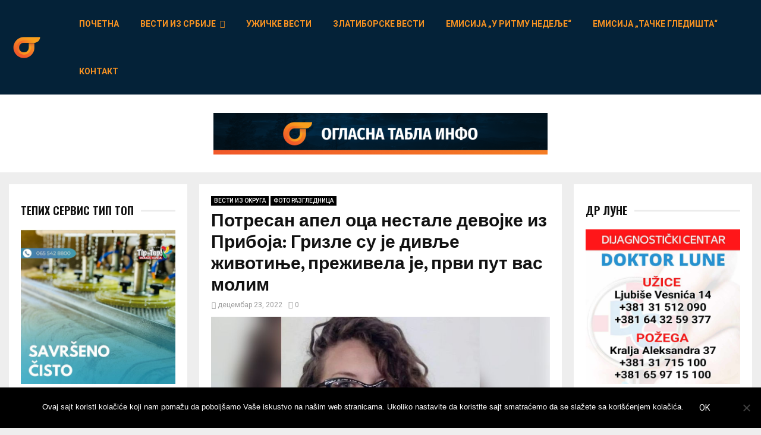

--- FILE ---
content_type: text/html; charset=UTF-8
request_url: https://www.uziceoglasnatabla.com/potresan-apel-oca-nestale-devojke-iz-priboja-grizle-su-je-divlje-zivotinje-prezivela-je-prvi-put-vas-molim/
body_size: 40348
content:
<!DOCTYPE html>
<html lang="sr-RS">
<head>
	<meta charset="UTF-8">
		<meta name="viewport" content="width=device-width, initial-scale=1">
		<link rel="profile" href="http://gmpg.org/xfn/11">
	<meta name='robots' content='index, follow, max-image-preview:large, max-snippet:-1, max-video-preview:-1' />

	<!-- This site is optimized with the Yoast SEO plugin v26.6 - https://yoast.com/wordpress/plugins/seo/ -->
	<title>Потресан апел оца нестале девојке из Прибоја: Гризле су је дивље животиње, преживела је, први пут вас молим - ОГЛАСНА ТАБЛА</title>
	<link rel="canonical" href="https://oglasnatabla.info/potresan-apel-oca-nestale-devojke-iz-priboja-grizle-su-je-divlje-zivotinje-prezivela-je-prvi-put-vas-molim/" />
	<meta property="og:locale" content="sr_RS" />
	<meta property="og:type" content="article" />
	<meta property="og:title" content="Потресан апел оца нестале девојке из Прибоја: Гризле су је дивље животиње, преживела је, први пут вас молим - ОГЛАСНА ТАБЛА" />
	<meta property="og:description" content="Јучерашња потрага није дала резултате те се да данас очекују појачање. Отац Илинке Дујовић (24) из Прибојаза којом се трага од 12. децембра поново је објавио потресан апел да му се помогне у потрази за њом.   &nbsp; &#8211; Ово је први пут да вас молим да поделите што више..." />
	<meta property="og:url" content="https://oglasnatabla.info/potresan-apel-oca-nestale-devojke-iz-priboja-grizle-su-je-divlje-zivotinje-prezivela-je-prvi-put-vas-molim/" />
	<meta property="og:site_name" content="ОГЛАСНА ТАБЛА" />
	<meta property="article:publisher" content="https://www.facebook.com/uziceoglasnatabla/" />
	<meta property="article:published_time" content="2022-12-23T08:30:57+00:00" />
	<meta property="article:modified_time" content="2022-12-23T09:25:08+00:00" />
	<meta property="og:image" content="https://oglasnatabla.info/wp-content/uploads/stari-priboj-nestala-devojka-1-830x0-1.jpg" />
	<meta property="og:image:width" content="830" />
	<meta property="og:image:height" content="467" />
	<meta property="og:image:type" content="image/jpeg" />
	<meta name="author" content="ОГЛАСНА ТАБЛА" />
	<meta name="twitter:card" content="summary_large_image" />
	<meta name="twitter:creator" content="@_uzice" />
	<meta name="twitter:site" content="@_uzice" />
	<meta name="twitter:label1" content="Написано од" />
	<meta name="twitter:data1" content="ОГЛАСНА ТАБЛА" />
	<meta name="twitter:label2" content="Процењено време читања" />
	<meta name="twitter:data2" content="2 минута" />
	<script type="application/ld+json" class="yoast-schema-graph">{"@context":"https://schema.org","@graph":[{"@type":"Article","@id":"https://oglasnatabla.info/potresan-apel-oca-nestale-devojke-iz-priboja-grizle-su-je-divlje-zivotinje-prezivela-je-prvi-put-vas-molim/#article","isPartOf":{"@id":"https://oglasnatabla.info/potresan-apel-oca-nestale-devojke-iz-priboja-grizle-su-je-divlje-zivotinje-prezivela-je-prvi-put-vas-molim/"},"author":{"name":"ОГЛАСНА ТАБЛА","@id":"https://oglasnatabla.info/#/schema/person/7d73539c2588a849d6ccc0626d30a648"},"headline":"Потресан апел оца нестале девојке из Прибоја: Гризле су је дивље животиње, преживела је, први пут вас молим","datePublished":"2022-12-23T08:30:57+00:00","dateModified":"2022-12-23T09:25:08+00:00","mainEntityOfPage":{"@id":"https://oglasnatabla.info/potresan-apel-oca-nestale-devojke-iz-priboja-grizle-su-je-divlje-zivotinje-prezivela-je-prvi-put-vas-molim/"},"wordCount":265,"publisher":{"@id":"https://oglasnatabla.info/#organization"},"image":{"@id":"https://oglasnatabla.info/potresan-apel-oca-nestale-devojke-iz-priboja-grizle-su-je-divlje-zivotinje-prezivela-je-prvi-put-vas-molim/#primaryimage"},"thumbnailUrl":"https://oglasnatabla.info/wp-content/uploads/stari-priboj-nestala-devojka-1-830x0-1.jpg","articleSection":["ВЕСТИ ИЗ ОКРУГА","ФОТО РАЗГЛЕДНИЦА"],"inLanguage":"sr-RS"},{"@type":"WebPage","@id":"https://oglasnatabla.info/potresan-apel-oca-nestale-devojke-iz-priboja-grizle-su-je-divlje-zivotinje-prezivela-je-prvi-put-vas-molim/","url":"https://oglasnatabla.info/potresan-apel-oca-nestale-devojke-iz-priboja-grizle-su-je-divlje-zivotinje-prezivela-je-prvi-put-vas-molim/","name":"Потресан апел оца нестале девојке из Прибоја: Гризле су је дивље животиње, преживела је, први пут вас молим - ОГЛАСНА ТАБЛА","isPartOf":{"@id":"https://oglasnatabla.info/#website"},"primaryImageOfPage":{"@id":"https://oglasnatabla.info/potresan-apel-oca-nestale-devojke-iz-priboja-grizle-su-je-divlje-zivotinje-prezivela-je-prvi-put-vas-molim/#primaryimage"},"image":{"@id":"https://oglasnatabla.info/potresan-apel-oca-nestale-devojke-iz-priboja-grizle-su-je-divlje-zivotinje-prezivela-je-prvi-put-vas-molim/#primaryimage"},"thumbnailUrl":"https://oglasnatabla.info/wp-content/uploads/stari-priboj-nestala-devojka-1-830x0-1.jpg","datePublished":"2022-12-23T08:30:57+00:00","dateModified":"2022-12-23T09:25:08+00:00","breadcrumb":{"@id":"https://oglasnatabla.info/potresan-apel-oca-nestale-devojke-iz-priboja-grizle-su-je-divlje-zivotinje-prezivela-je-prvi-put-vas-molim/#breadcrumb"},"inLanguage":"sr-RS","potentialAction":[{"@type":"ReadAction","target":["https://oglasnatabla.info/potresan-apel-oca-nestale-devojke-iz-priboja-grizle-su-je-divlje-zivotinje-prezivela-je-prvi-put-vas-molim/"]}]},{"@type":"ImageObject","inLanguage":"sr-RS","@id":"https://oglasnatabla.info/potresan-apel-oca-nestale-devojke-iz-priboja-grizle-su-je-divlje-zivotinje-prezivela-je-prvi-put-vas-molim/#primaryimage","url":"https://oglasnatabla.info/wp-content/uploads/stari-priboj-nestala-devojka-1-830x0-1.jpg","contentUrl":"https://oglasnatabla.info/wp-content/uploads/stari-priboj-nestala-devojka-1-830x0-1.jpg","width":830,"height":467},{"@type":"BreadcrumbList","@id":"https://oglasnatabla.info/potresan-apel-oca-nestale-devojke-iz-priboja-grizle-su-je-divlje-zivotinje-prezivela-je-prvi-put-vas-molim/#breadcrumb","itemListElement":[{"@type":"ListItem","position":1,"name":"Home","item":"https://oglasnatabla.info/"},{"@type":"ListItem","position":2,"name":"Потресан апел оца нестале девојке из Прибоја: Гризле су је дивље животиње, преживела је, први пут вас молим"}]},{"@type":"WebSite","@id":"https://oglasnatabla.info/#website","url":"https://oglasnatabla.info/","name":"Ужице - Огласна табла","description":"Ужице - Огласна табла","publisher":{"@id":"https://oglasnatabla.info/#organization"},"potentialAction":[{"@type":"SearchAction","target":{"@type":"EntryPoint","urlTemplate":"https://oglasnatabla.info/?s={search_term_string}"},"query-input":{"@type":"PropertyValueSpecification","valueRequired":true,"valueName":"search_term_string"}}],"inLanguage":"sr-RS"},{"@type":"Organization","@id":"https://oglasnatabla.info/#organization","name":"DN Concept Marketing","url":"https://oglasnatabla.info/","logo":{"@type":"ImageObject","inLanguage":"sr-RS","@id":"https://oglasnatabla.info/#/schema/logo/image/","url":"https://oglasnatabla.info/wp-content/uploads/2017/11/OT-Logo-Background-Transparent.png","contentUrl":"https://oglasnatabla.info/wp-content/uploads/2017/11/OT-Logo-Background-Transparent.png","width":2500,"height":2500,"caption":"DN Concept Marketing"},"image":{"@id":"https://oglasnatabla.info/#/schema/logo/image/"},"sameAs":["https://www.facebook.com/uziceoglasnatabla/","https://x.com/_uzice","https://www.instagram.com/oglasnatabla/","http://www.youtube.com/channel/UCRa9iAtORKNrKMdpd3cgXLA"]},{"@type":"Person","@id":"https://oglasnatabla.info/#/schema/person/7d73539c2588a849d6ccc0626d30a648","name":"ОГЛАСНА ТАБЛА"}]}</script>
	<!-- / Yoast SEO plugin. -->


<link rel='dns-prefetch' href='//oglasnatabla.info' />
<link rel='dns-prefetch' href='//www.googletagmanager.com' />
<link rel='dns-prefetch' href='//fonts.googleapis.com' />
<link rel="alternate" type="application/rss+xml" title="ОГЛАСНА ТАБЛА &raquo; довод" href="https://oglasnatabla.info/feed/" />
<link rel="alternate" type="application/rss+xml" title="ОГЛАСНА ТАБЛА &raquo; довод коментара" href="https://oglasnatabla.info/comments/feed/" />
<link rel="alternate" title="oEmbed (JSON)" type="application/json+oembed" href="https://oglasnatabla.info/wp-json/oembed/1.0/embed?url=https%3A%2F%2Foglasnatabla.info%2Fpotresan-apel-oca-nestale-devojke-iz-priboja-grizle-su-je-divlje-zivotinje-prezivela-je-prvi-put-vas-molim%2F" />
<link rel="alternate" title="oEmbed (XML)" type="text/xml+oembed" href="https://oglasnatabla.info/wp-json/oembed/1.0/embed?url=https%3A%2F%2Foglasnatabla.info%2Fpotresan-apel-oca-nestale-devojke-iz-priboja-grizle-su-je-divlje-zivotinje-prezivela-je-prvi-put-vas-molim%2F&#038;format=xml" />
<style id='wp-img-auto-sizes-contain-inline-css' type='text/css'>
img:is([sizes=auto i],[sizes^="auto," i]){contain-intrinsic-size:3000px 1500px}
/*# sourceURL=wp-img-auto-sizes-contain-inline-css */
</style>
<link rel='stylesheet' id='sbi_styles-css' href='https://oglasnatabla.info/wp-content/plugins/instagram-feed/css/sbi-styles.min.css?ver=6.10.0' type='text/css' media='all' />
<style id='wp-emoji-styles-inline-css' type='text/css'>

	img.wp-smiley, img.emoji {
		display: inline !important;
		border: none !important;
		box-shadow: none !important;
		height: 1em !important;
		width: 1em !important;
		margin: 0 0.07em !important;
		vertical-align: -0.1em !important;
		background: none !important;
		padding: 0 !important;
	}
/*# sourceURL=wp-emoji-styles-inline-css */
</style>
<style id='wp-block-library-inline-css' type='text/css'>
:root{--wp-block-synced-color:#7a00df;--wp-block-synced-color--rgb:122,0,223;--wp-bound-block-color:var(--wp-block-synced-color);--wp-editor-canvas-background:#ddd;--wp-admin-theme-color:#007cba;--wp-admin-theme-color--rgb:0,124,186;--wp-admin-theme-color-darker-10:#006ba1;--wp-admin-theme-color-darker-10--rgb:0,107,160.5;--wp-admin-theme-color-darker-20:#005a87;--wp-admin-theme-color-darker-20--rgb:0,90,135;--wp-admin-border-width-focus:2px}@media (min-resolution:192dpi){:root{--wp-admin-border-width-focus:1.5px}}.wp-element-button{cursor:pointer}:root .has-very-light-gray-background-color{background-color:#eee}:root .has-very-dark-gray-background-color{background-color:#313131}:root .has-very-light-gray-color{color:#eee}:root .has-very-dark-gray-color{color:#313131}:root .has-vivid-green-cyan-to-vivid-cyan-blue-gradient-background{background:linear-gradient(135deg,#00d084,#0693e3)}:root .has-purple-crush-gradient-background{background:linear-gradient(135deg,#34e2e4,#4721fb 50%,#ab1dfe)}:root .has-hazy-dawn-gradient-background{background:linear-gradient(135deg,#faaca8,#dad0ec)}:root .has-subdued-olive-gradient-background{background:linear-gradient(135deg,#fafae1,#67a671)}:root .has-atomic-cream-gradient-background{background:linear-gradient(135deg,#fdd79a,#004a59)}:root .has-nightshade-gradient-background{background:linear-gradient(135deg,#330968,#31cdcf)}:root .has-midnight-gradient-background{background:linear-gradient(135deg,#020381,#2874fc)}:root{--wp--preset--font-size--normal:16px;--wp--preset--font-size--huge:42px}.has-regular-font-size{font-size:1em}.has-larger-font-size{font-size:2.625em}.has-normal-font-size{font-size:var(--wp--preset--font-size--normal)}.has-huge-font-size{font-size:var(--wp--preset--font-size--huge)}.has-text-align-center{text-align:center}.has-text-align-left{text-align:left}.has-text-align-right{text-align:right}.has-fit-text{white-space:nowrap!important}#end-resizable-editor-section{display:none}.aligncenter{clear:both}.items-justified-left{justify-content:flex-start}.items-justified-center{justify-content:center}.items-justified-right{justify-content:flex-end}.items-justified-space-between{justify-content:space-between}.screen-reader-text{border:0;clip-path:inset(50%);height:1px;margin:-1px;overflow:hidden;padding:0;position:absolute;width:1px;word-wrap:normal!important}.screen-reader-text:focus{background-color:#ddd;clip-path:none;color:#444;display:block;font-size:1em;height:auto;left:5px;line-height:normal;padding:15px 23px 14px;text-decoration:none;top:5px;width:auto;z-index:100000}html :where(.has-border-color){border-style:solid}html :where([style*=border-top-color]){border-top-style:solid}html :where([style*=border-right-color]){border-right-style:solid}html :where([style*=border-bottom-color]){border-bottom-style:solid}html :where([style*=border-left-color]){border-left-style:solid}html :where([style*=border-width]){border-style:solid}html :where([style*=border-top-width]){border-top-style:solid}html :where([style*=border-right-width]){border-right-style:solid}html :where([style*=border-bottom-width]){border-bottom-style:solid}html :where([style*=border-left-width]){border-left-style:solid}html :where(img[class*=wp-image-]){height:auto;max-width:100%}:where(figure){margin:0 0 1em}html :where(.is-position-sticky){--wp-admin--admin-bar--position-offset:var(--wp-admin--admin-bar--height,0px)}@media screen and (max-width:600px){html :where(.is-position-sticky){--wp-admin--admin-bar--position-offset:0px}}

/*# sourceURL=wp-block-library-inline-css */
</style><style id='global-styles-inline-css' type='text/css'>
:root{--wp--preset--aspect-ratio--square: 1;--wp--preset--aspect-ratio--4-3: 4/3;--wp--preset--aspect-ratio--3-4: 3/4;--wp--preset--aspect-ratio--3-2: 3/2;--wp--preset--aspect-ratio--2-3: 2/3;--wp--preset--aspect-ratio--16-9: 16/9;--wp--preset--aspect-ratio--9-16: 9/16;--wp--preset--color--black: #000000;--wp--preset--color--cyan-bluish-gray: #abb8c3;--wp--preset--color--white: #ffffff;--wp--preset--color--pale-pink: #f78da7;--wp--preset--color--vivid-red: #cf2e2e;--wp--preset--color--luminous-vivid-orange: #ff6900;--wp--preset--color--luminous-vivid-amber: #fcb900;--wp--preset--color--light-green-cyan: #7bdcb5;--wp--preset--color--vivid-green-cyan: #00d084;--wp--preset--color--pale-cyan-blue: #8ed1fc;--wp--preset--color--vivid-cyan-blue: #0693e3;--wp--preset--color--vivid-purple: #9b51e0;--wp--preset--gradient--vivid-cyan-blue-to-vivid-purple: linear-gradient(135deg,rgb(6,147,227) 0%,rgb(155,81,224) 100%);--wp--preset--gradient--light-green-cyan-to-vivid-green-cyan: linear-gradient(135deg,rgb(122,220,180) 0%,rgb(0,208,130) 100%);--wp--preset--gradient--luminous-vivid-amber-to-luminous-vivid-orange: linear-gradient(135deg,rgb(252,185,0) 0%,rgb(255,105,0) 100%);--wp--preset--gradient--luminous-vivid-orange-to-vivid-red: linear-gradient(135deg,rgb(255,105,0) 0%,rgb(207,46,46) 100%);--wp--preset--gradient--very-light-gray-to-cyan-bluish-gray: linear-gradient(135deg,rgb(238,238,238) 0%,rgb(169,184,195) 100%);--wp--preset--gradient--cool-to-warm-spectrum: linear-gradient(135deg,rgb(74,234,220) 0%,rgb(151,120,209) 20%,rgb(207,42,186) 40%,rgb(238,44,130) 60%,rgb(251,105,98) 80%,rgb(254,248,76) 100%);--wp--preset--gradient--blush-light-purple: linear-gradient(135deg,rgb(255,206,236) 0%,rgb(152,150,240) 100%);--wp--preset--gradient--blush-bordeaux: linear-gradient(135deg,rgb(254,205,165) 0%,rgb(254,45,45) 50%,rgb(107,0,62) 100%);--wp--preset--gradient--luminous-dusk: linear-gradient(135deg,rgb(255,203,112) 0%,rgb(199,81,192) 50%,rgb(65,88,208) 100%);--wp--preset--gradient--pale-ocean: linear-gradient(135deg,rgb(255,245,203) 0%,rgb(182,227,212) 50%,rgb(51,167,181) 100%);--wp--preset--gradient--electric-grass: linear-gradient(135deg,rgb(202,248,128) 0%,rgb(113,206,126) 100%);--wp--preset--gradient--midnight: linear-gradient(135deg,rgb(2,3,129) 0%,rgb(40,116,252) 100%);--wp--preset--font-size--small: 12px;--wp--preset--font-size--medium: 20px;--wp--preset--font-size--large: 22px;--wp--preset--font-size--x-large: 42px;--wp--preset--font-size--normal: 16px;--wp--preset--font-size--huge: 32px;--wp--preset--spacing--20: 0.44rem;--wp--preset--spacing--30: 0.67rem;--wp--preset--spacing--40: 1rem;--wp--preset--spacing--50: 1.5rem;--wp--preset--spacing--60: 2.25rem;--wp--preset--spacing--70: 3.38rem;--wp--preset--spacing--80: 5.06rem;--wp--preset--shadow--natural: 6px 6px 9px rgba(0, 0, 0, 0.2);--wp--preset--shadow--deep: 12px 12px 50px rgba(0, 0, 0, 0.4);--wp--preset--shadow--sharp: 6px 6px 0px rgba(0, 0, 0, 0.2);--wp--preset--shadow--outlined: 6px 6px 0px -3px rgb(255, 255, 255), 6px 6px rgb(0, 0, 0);--wp--preset--shadow--crisp: 6px 6px 0px rgb(0, 0, 0);}:where(.is-layout-flex){gap: 0.5em;}:where(.is-layout-grid){gap: 0.5em;}body .is-layout-flex{display: flex;}.is-layout-flex{flex-wrap: wrap;align-items: center;}.is-layout-flex > :is(*, div){margin: 0;}body .is-layout-grid{display: grid;}.is-layout-grid > :is(*, div){margin: 0;}:where(.wp-block-columns.is-layout-flex){gap: 2em;}:where(.wp-block-columns.is-layout-grid){gap: 2em;}:where(.wp-block-post-template.is-layout-flex){gap: 1.25em;}:where(.wp-block-post-template.is-layout-grid){gap: 1.25em;}.has-black-color{color: var(--wp--preset--color--black) !important;}.has-cyan-bluish-gray-color{color: var(--wp--preset--color--cyan-bluish-gray) !important;}.has-white-color{color: var(--wp--preset--color--white) !important;}.has-pale-pink-color{color: var(--wp--preset--color--pale-pink) !important;}.has-vivid-red-color{color: var(--wp--preset--color--vivid-red) !important;}.has-luminous-vivid-orange-color{color: var(--wp--preset--color--luminous-vivid-orange) !important;}.has-luminous-vivid-amber-color{color: var(--wp--preset--color--luminous-vivid-amber) !important;}.has-light-green-cyan-color{color: var(--wp--preset--color--light-green-cyan) !important;}.has-vivid-green-cyan-color{color: var(--wp--preset--color--vivid-green-cyan) !important;}.has-pale-cyan-blue-color{color: var(--wp--preset--color--pale-cyan-blue) !important;}.has-vivid-cyan-blue-color{color: var(--wp--preset--color--vivid-cyan-blue) !important;}.has-vivid-purple-color{color: var(--wp--preset--color--vivid-purple) !important;}.has-black-background-color{background-color: var(--wp--preset--color--black) !important;}.has-cyan-bluish-gray-background-color{background-color: var(--wp--preset--color--cyan-bluish-gray) !important;}.has-white-background-color{background-color: var(--wp--preset--color--white) !important;}.has-pale-pink-background-color{background-color: var(--wp--preset--color--pale-pink) !important;}.has-vivid-red-background-color{background-color: var(--wp--preset--color--vivid-red) !important;}.has-luminous-vivid-orange-background-color{background-color: var(--wp--preset--color--luminous-vivid-orange) !important;}.has-luminous-vivid-amber-background-color{background-color: var(--wp--preset--color--luminous-vivid-amber) !important;}.has-light-green-cyan-background-color{background-color: var(--wp--preset--color--light-green-cyan) !important;}.has-vivid-green-cyan-background-color{background-color: var(--wp--preset--color--vivid-green-cyan) !important;}.has-pale-cyan-blue-background-color{background-color: var(--wp--preset--color--pale-cyan-blue) !important;}.has-vivid-cyan-blue-background-color{background-color: var(--wp--preset--color--vivid-cyan-blue) !important;}.has-vivid-purple-background-color{background-color: var(--wp--preset--color--vivid-purple) !important;}.has-black-border-color{border-color: var(--wp--preset--color--black) !important;}.has-cyan-bluish-gray-border-color{border-color: var(--wp--preset--color--cyan-bluish-gray) !important;}.has-white-border-color{border-color: var(--wp--preset--color--white) !important;}.has-pale-pink-border-color{border-color: var(--wp--preset--color--pale-pink) !important;}.has-vivid-red-border-color{border-color: var(--wp--preset--color--vivid-red) !important;}.has-luminous-vivid-orange-border-color{border-color: var(--wp--preset--color--luminous-vivid-orange) !important;}.has-luminous-vivid-amber-border-color{border-color: var(--wp--preset--color--luminous-vivid-amber) !important;}.has-light-green-cyan-border-color{border-color: var(--wp--preset--color--light-green-cyan) !important;}.has-vivid-green-cyan-border-color{border-color: var(--wp--preset--color--vivid-green-cyan) !important;}.has-pale-cyan-blue-border-color{border-color: var(--wp--preset--color--pale-cyan-blue) !important;}.has-vivid-cyan-blue-border-color{border-color: var(--wp--preset--color--vivid-cyan-blue) !important;}.has-vivid-purple-border-color{border-color: var(--wp--preset--color--vivid-purple) !important;}.has-vivid-cyan-blue-to-vivid-purple-gradient-background{background: var(--wp--preset--gradient--vivid-cyan-blue-to-vivid-purple) !important;}.has-light-green-cyan-to-vivid-green-cyan-gradient-background{background: var(--wp--preset--gradient--light-green-cyan-to-vivid-green-cyan) !important;}.has-luminous-vivid-amber-to-luminous-vivid-orange-gradient-background{background: var(--wp--preset--gradient--luminous-vivid-amber-to-luminous-vivid-orange) !important;}.has-luminous-vivid-orange-to-vivid-red-gradient-background{background: var(--wp--preset--gradient--luminous-vivid-orange-to-vivid-red) !important;}.has-very-light-gray-to-cyan-bluish-gray-gradient-background{background: var(--wp--preset--gradient--very-light-gray-to-cyan-bluish-gray) !important;}.has-cool-to-warm-spectrum-gradient-background{background: var(--wp--preset--gradient--cool-to-warm-spectrum) !important;}.has-blush-light-purple-gradient-background{background: var(--wp--preset--gradient--blush-light-purple) !important;}.has-blush-bordeaux-gradient-background{background: var(--wp--preset--gradient--blush-bordeaux) !important;}.has-luminous-dusk-gradient-background{background: var(--wp--preset--gradient--luminous-dusk) !important;}.has-pale-ocean-gradient-background{background: var(--wp--preset--gradient--pale-ocean) !important;}.has-electric-grass-gradient-background{background: var(--wp--preset--gradient--electric-grass) !important;}.has-midnight-gradient-background{background: var(--wp--preset--gradient--midnight) !important;}.has-small-font-size{font-size: var(--wp--preset--font-size--small) !important;}.has-medium-font-size{font-size: var(--wp--preset--font-size--medium) !important;}.has-large-font-size{font-size: var(--wp--preset--font-size--large) !important;}.has-x-large-font-size{font-size: var(--wp--preset--font-size--x-large) !important;}
/*# sourceURL=global-styles-inline-css */
</style>

<style id='classic-theme-styles-inline-css' type='text/css'>
/*! This file is auto-generated */
.wp-block-button__link{color:#fff;background-color:#32373c;border-radius:9999px;box-shadow:none;text-decoration:none;padding:calc(.667em + 2px) calc(1.333em + 2px);font-size:1.125em}.wp-block-file__button{background:#32373c;color:#fff;text-decoration:none}
/*# sourceURL=/wp-includes/css/classic-themes.min.css */
</style>
<link rel='stylesheet' id='cookie-notice-front-css' href='https://oglasnatabla.info/wp-content/plugins/cookie-notice/css/front.min.css?ver=2.5.11' type='text/css' media='all' />
<link rel='stylesheet' id='pencisc-css' href='https://oglasnatabla.info/wp-content/plugins/penci-framework/assets/css/single-shortcode.css?ver=6.9' type='text/css' media='all' />
<link rel='stylesheet' id='penci-font-awesome-css' href='https://oglasnatabla.info/wp-content/themes/pennews/css/font-awesome.min.css?ver=4.5.2' type='text/css' media='all' />
<link rel='stylesheet' id='penci-fonts-css' href='//fonts.googleapis.com/css?family=Roboto%3A300%2C300italic%2C400%2C400italic%2C500%2C500italic%2C700%2C700italic%2C800%2C800italic%7CMukta+Vaani%3A300%2C300italic%2C400%2C400italic%2C500%2C500italic%2C700%2C700italic%2C800%2C800italic%7COswald%3A300%2C300italic%2C400%2C400italic%2C500%2C500italic%2C700%2C700italic%2C800%2C800italic%7CTeko%3A300%2C300italic%2C400%2C400italic%2C500%2C500italic%2C700%2C700italic%2C800%2C800italic%3A300%2C300italic%2C400%2C400italic%2C500%2C500italic%2C700%2C700italic%2C800%2C800italic%26subset%3Dcyrillic%2Ccyrillic-ext%2Cgreek%2Cgreek-ext%2Clatin-ext' type='text/css' media='all' />
<link rel='stylesheet' id='penci-style-css' href='https://oglasnatabla.info/wp-content/themes/pennews/style.css?ver=6.4' type='text/css' media='all' />
<style id='penci-style-inline-css' type='text/css'>
.penci-block-vc.style-title-13:not(.footer-widget).style-title-center .penci-block-heading {border-right: 10px solid transparent; border-left: 10px solid transparent; }.site-branding h1, .site-branding h2 {margin: 0;}.penci-schema-markup { display: none !important; }.penci-entry-media .twitter-video { max-width: none !important; margin: 0 !important; }.penci-entry-media .fb-video { margin-bottom: 0; }.penci-entry-media .post-format-meta > iframe { vertical-align: top; }.penci-single-style-6 .penci-entry-media-top.penci-video-format-dailymotion:after, .penci-single-style-6 .penci-entry-media-top.penci-video-format-facebook:after, .penci-single-style-6 .penci-entry-media-top.penci-video-format-vimeo:after, .penci-single-style-6 .penci-entry-media-top.penci-video-format-twitter:after, .penci-single-style-7 .penci-entry-media-top.penci-video-format-dailymotion:after, .penci-single-style-7 .penci-entry-media-top.penci-video-format-facebook:after, .penci-single-style-7 .penci-entry-media-top.penci-video-format-vimeo:after, .penci-single-style-7 .penci-entry-media-top.penci-video-format-twitter:after { content: none; } .penci-single-style-5 .penci-entry-media.penci-video-format-dailymotion:after, .penci-single-style-5 .penci-entry-media.penci-video-format-facebook:after, .penci-single-style-5 .penci-entry-media.penci-video-format-vimeo:after, .penci-single-style-5 .penci-entry-media.penci-video-format-twitter:after { content: none; }@media screen and (max-width: 960px) { .penci-insta-thumb ul.thumbnails.penci_col_5 li, .penci-insta-thumb ul.thumbnails.penci_col_6 li { width: 33.33% !important; } .penci-insta-thumb ul.thumbnails.penci_col_7 li, .penci-insta-thumb ul.thumbnails.penci_col_8 li, .penci-insta-thumb ul.thumbnails.penci_col_9 li, .penci-insta-thumb ul.thumbnails.penci_col_10 li { width: 25% !important; } }.site-header.header--s12 .penci-menu-toggle-wapper,.site-header.header--s12 .header__social-search { flex: 1; }.site-header.header--s5 .site-branding {  padding-right: 0;margin-right: 40px; }.penci-block_37 .penci_post-meta { padding-top: 8px; }.penci-block_37 .penci-post-excerpt + .penci_post-meta { padding-top: 0; }.penci-hide-text-votes { display: none; }.penci-usewr-review {  border-top: 1px solid #ececec; }.penci-review-score {top: 5px; position: relative; }.penci-social-counter.penci-social-counter--style-3 .penci-social__empty a, .penci-social-counter.penci-social-counter--style-4 .penci-social__empty a, .penci-social-counter.penci-social-counter--style-5 .penci-social__empty a, .penci-social-counter.penci-social-counter--style-6 .penci-social__empty a { display: flex; justify-content: center; align-items: center; }.penci-block-error { padding: 0 20px 20px; }@media screen and (min-width: 1240px){ .penci_dis_padding_bw .penci-content-main.penci-col-4:nth-child(3n+2) { padding-right: 15px; padding-left: 15px; }}.bos_searchbox_widget_class.penci-vc-column-1 #flexi_searchbox #b_searchboxInc .b_submitButton_wrapper{ padding-top: 10px; padding-bottom: 10px; }.mfp-image-holder .mfp-close, .mfp-iframe-holder .mfp-close { background: transparent; border-color: transparent; }.site-content,.penci-page-style-1 .site-content, 
		.page-template-full-width.penci-block-pagination .site-content,
		.penci-page-style-2 .site-content, .penci-single-style-1 .site-content, 
		.penci-single-style-2 .site-content,.penci-page-style-3 .site-content,
		.penci-single-style-3 .site-content{ margin-top:20px; }.penci-topbar{ background-color:#ffffff ; }.penci-topbar,.penci-topbar a, .penci-topbar ul li a{ color:#ed1c24 ; }.penci-topbar a:hover , .penci-topbar ul li a:hover{ color:#ed1c31 ; }.site-header .site-branding .site-title,.header__top .site-branding .site-title{ padding-bottom:20px !important; }.header--s7 .site-branding,.header--s7 .site-branding img {max-width: 90px !important;overflow: hidden; }.penci-post-related .item-related h4{ font-size:14px; }.penci-block-vc-pag  .penci-archive__list_posts .penci-post-item .entry-title{ font-size:20px; }.penci-popup-login-register .penci-login-container{ background-image:url(http://www.oglasnatabla.info/wp-content/uploads/2017/11/bg-login-1.jpg);background-position:center;background-color:#3f51b5; }.penci-popup-login-register h4{ color:#ffffff ; }.penci-popup-login-register .penci-login-container{ color:#f5f5f5 ; }.penci-login-container .penci-login input[type="text"], .penci-login-container .penci-login input[type=password], .penci-login-container .penci-login input[type="submit"], .penci-login-container .penci-login input[type="email"]{ color:#ffffff ; }.penci-popup-login-register .penci-login-container .penci-login input[type="text"]::-webkit-input-placeholder,.penci-popup-login-register .penci-login-container .penci-login input[type=password]::-webkit-input-placeholder,.penci-popup-login-register .penci-login-container .penci-login input[type="submit"]::-webkit-input-placeholder,.penci-popup-login-register .penci-login-container .penci-login input[type="email"]::-webkit-input-placeholder{ color:#ffffff !important; }.penci-popup-login-register .penci-login-container .penci-login input[type="text"]::-moz-placeholder,.penci-popup-login-register .penci-login-container .penci-login input[type=password]::-moz-placeholder,.penci-popup-login-register .penci-login-container .penci-login input[type="submit"]::-moz-placeholder,.penci-popup-login-register .penci-login-container .penci-login input[type="email"]::-moz-placeholder{ color:#ffffff !important; }.penci-popup-login-register .penci-login-container .penci-login input[type="text"]:-ms-input-placeholder,.penci-popup-login-register .penci-login-container .penci-login input[type=password]:-ms-input-placeholder,.penci-popup-login-register .penci-login-container .penci-login input[type="submit"]:-ms-input-placeholder,.penci-popup-login-register .penci-login-container .penci-login input[type="email"]:-ms-input-placeholder{ color:#ffffff !important; }.penci-popup-login-register .penci-login-container .penci-login input[type="text"]:-moz-placeholder,.penci-popup-login-register .penci-login-container .penci-login input[type=password]:-moz-placeholder,.penci-popup-login-register .penci-login-container .penci-login input[type="submit"]:-moz-placeholder,.penci-popup-login-register .penci-login-container .penci-login input[type="email"]:-moz-placeholder { color:#ffffff !important; }.penci-popup-login-register .penci-login-container .penci-login input[type="text"],
		 .penci-popup-login-register .penci-login-container .penci-login input[type=password],
		 .penci-popup-login-register .penci-login-container .penci-login input[type="submit"],
		 .penci-popup-login-register .penci-login-container .penci-login input[type="email"]{ border-color:#3a66b9 ; }.penci-popup-login-register .penci-login-container a{ color:#ffffff ; }.penci-popup-login-register .penci-login-container a:hover{ color:#ffffff ; }.penci-popup-login-register .penci-login-container .penci-login input[type="submit"]:hover{ background-color:#313131 ; }
		.penci-ajax-search-results .ajax-loading:before,
		.show-search .show-search__content,
		div.bbp-template-notice, div.indicator-hint,	
		.widget select,select, pre,.wpb_text_column,
		.single .penci-content-post, .page .penci-content-post,
		.forum-archive .penci-content-post,
		.penci-block-vc,.penci-archive__content,.error404 .not-found,.ajax-loading:before{ background-color:#ffffff }
		.penci-block-vc.style-title-11:not(.footer-widget) .penci-block__title a,
		.penci-block-vc.style-title-11:not(.footer-widget) .penci-block__title span, 
		.penci-block-vc.style-title-11:not(.footer-widget) .penci-subcat-filter, 
		.penci-block-vc.style-title-11:not(.footer-widget) .penci-slider-nav{ background-color:#ffffff }.penci-archive .entry-meta,.penci-archive .entry-meta a,

			.penci-inline-related-posts .penci_post-meta, .penci__general-meta .penci_post-meta, 
			.penci-block_video.style-1 .penci_post-meta, .penci-block_video.style-7 .penci_post-meta,
			.penci_breadcrumbs a, .penci_breadcrumbs span,.penci_breadcrumbs i,
			.error404 .page-content,
			.woocommerce .comment-form p.stars a,
			.woocommerce .woocommerce-ordering, .woocommerce .woocommerce-result-count,
			.woocommerce #reviews #comments ol.commentlist li .comment-text .meta,
			.penci-entry-meta,#wp-calendar caption,.penci-post-pagination span,
			.penci-archive .entry-meta span{ color:#999999 }
		.site-main .element-media-controls a, .entry-content .element-media-controls a,
		    .penci-portfolio-below_img .inner-item-portfolio .portfolio-desc h3,
			.post-entry .penci-portfolio-filter ul li a, .penci-portfolio-filter ul li a,
			.widget_display_stats dt, .widget_display_stats dd,
			#wp-calendar tbody td a,
			.widget.widget_display_replies a,
			.post-entry .penci-portfolio-filter ul li.active a, .penci-portfolio-filter ul li.active a,
			.woocommerce div.product .woocommerce-tabs ul.tabs li a,
			.woocommerce ul.products li.product h3, .woocommerce ul.products li.product .woocommerce-loop-product__title,
			.woocommerce table.shop_table td.product-name a,
			input[type="text"], input[type="email"], input[type="url"], input[type="password"],
			input[type="search"], input[type="number"], input[type="tel"], input[type="range"], input[type="date"],
			input[type="month"], input[type="week"], input[type="time"], input[type="datetime"], input[type="datetime-local"], input[type="color"], textarea,
			.error404 .page-content .search-form .search-submit,.penci-no-results .search-form .search-submit,.error404 .page-content a,
			a,.widget a,.penci-block-vc .penci-block__title a, .penci-block-vc .penci-block__title span,
			.penci-page-title, .penci-entry-title,.woocommerce .page-title,
			.penci-recipe-index-wrap .penci-recipe-index-title a,
			.penci-social-buttons .penci-social-share-text,
			.woocommerce div.product .product_title,
			.penci-post-pagination h5 a,
			.woocommerce div.product .woocommerce-tabs .panel > h2:first-child, .woocommerce div.product .woocommerce-tabs .panel #reviews #comments h2,
			.woocommerce div.product .woocommerce-tabs .panel #respond .comment-reply-title,
			.woocommerce #reviews #comments ol.commentlist li .comment-text .meta strong,
			.woocommerce div.product .related > h2, .woocommerce div.product .upsells > h2,
			.penci-author-content .author-social,
			.forum-archive .penci-entry-title,
			#bbpress-forums li.bbp-body ul.forum li.bbp-forum-info a,
			.woocommerce div.product .entry-summary div[itemprop="description"] h2, .woocommerce div.product .woocommerce-tabs #tab-description h2,
			.widget.widget_recent_entries li a, .widget.widget_recent_comments li a, .widget.widget_meta li a,
			.penci-pagination:not(.penci-ajax-more) a, .penci-pagination:not(.penci-ajax-more) span{ color:#111111 }
		h1, h2, h3, h4, h5, h6,.penci-userreview-author,.penci-review-metas .penci-review-meta i,
		.entry-content h1, .entry-content h2, .entry-content h3, .entry-content h4,
		.entry-content h5, .entry-content h6, .comment-content h1, .comment-content h2,
		.comment-content h3, .comment-content h4, .comment-content h5, .comment-content h6,
		.penci-inline-related-posts .penci-irp-heading{ color:#111111 }.site-main .frontend-form-container .element-media-file,.site-main .frontend-form-container .element-media,.site-main .frontend-item-container .select2.select2-container .select2-selection.select-with-search-container,.site-main .frontend-item-container input[type="text"],.site-main .frontend-item-container input[type="email"],.site-main .frontend-item-container input[type="url"],.site-main .frontend-item-container textarea,.site-main .frontend-item-container select{ border-color: #dedede }
			.site-header,
			.buddypress-wrap .select-wrap,
			.penci-post-blog-classic,
			.activity-list.bp-list,
			.penci-team_memebers .penci-team_item__content,
			.penci-author-box-wrap,
			.about-widget .about-me-heading:before,
			#buddypress .wp-editor-container,
			#bbpress-forums .bbp-forums-list,
			div.bbp-forum-header, div.bbp-topic-header, div.bbp-reply-header,
			.activity-list li.bbp_topic_create .activity-content .activity-inner,
			.rtl .activity-list li.bbp_reply_create .activity-content .activity-inner,
			#drag-drop-area,
			.bp-avatar-nav ul.avatar-nav-items li.current,
			.bp-avatar-nav ul,
			.site-main .bbp-pagination-links a, .site-main .bbp-pagination-links span.current,
			.bbpress  .wp-editor-container,
			.penci-ajax-search-results-wrapper,
			.show-search .search-field,
			.show-search .show-search__content,
			.penci-viewall-results,
			.penci-subcat-list .flexMenu-viewMore .flexMenu-popup,
			.penci-owl-carousel-style .owl-dot span,
			.penci-owl-carousel-slider .owl-dot span,
			.woocommerce-cart table.cart td.actions .coupon .input-text,
			.blog-boxed .penci-archive__content .article_content,
			.penci-block_28 .block28_first_item:not(.hide-border),
			.penci-mul-comments-wrapper .penci-tab-nav,
			.penci-recipe,.penci-recipe-heading,.penci-recipe-ingredients,.penci-recipe-notes,
			.wp-block-yoast-faq-block .schema-faq-section,
			.wp-block-yoast-how-to-block ol.schema-how-to-steps,
			.wp-block-pullquote,
			.wrapper-penci-recipe .penci-recipe-ingredients
			{ border-color:#dedede }
		    blockquote:not(.wp-block-quote):before, q:before,   
		    blockquote:not(.wp-block-quote):after, q:after, blockquote.style-3:before,
			.penci-block-vc.style-title-10:not(.footer-widget) .penci-block-heading:after
			{ background-color:#dedede }
			.penci-block-vc.style-title-10:not(.footer-widget) .penci-block-heading,
			.wrapper-penci-review, .penci-review-container.penci-review-count,.penci-usewr-review,
			.widget .tagcloud a,.widget.widget_recent_entries li, .widget.widget_recent_comments li, .widget.widget_meta li,
		    .penci-inline-related-posts,
		    .penci_dark_layout .site-main #buddypress div.item-list-tabs:not(#subnav),
			code,abbr, acronym,fieldset,hr,#bbpress-forums div.bbp-the-content-wrapper textarea.bbp-the-content,
			.penci-pagination:not(.penci-ajax-more) a, .penci-pagination:not(.penci-ajax-more) span,
			th,td,#wp-calendar tbody td{ border-color:#dedede }
			.site-main #bbpress-forums li.bbp-body ul.forum,
			.site-main #bbpress-forums li.bbp-body ul.topic,#bbpress-forums li.bbp-footer,
			#bbpress-forums div.bbp-template-notice.info,
			.bbp-pagination-links a, .bbp-pagination-links span.current,
			.site-main #buddypress .standard-form textarea,
			.site-main #buddypress .standard-form input[type=text], .site-main #buddypress .standard-form input[type=color], 
			.site-main #buddypress .standard-form input[type=date], .site-main #buddypress .standard-form input[type=datetime],
			.site-main #buddypress .standard-form input[type=datetime-local], .site-main #buddypress .standard-form input[type=email],
			.site-main #buddypress .standard-form input[type=month], .site-main #buddypress .standard-form input[type=number], 
			.site-main #buddypress .standard-form input[type=range], .site-main #buddypress .standard-form input[type=search], 
			.site-main #buddypress .standard-form input[type=tel], .site-main #buddypress .standard-form input[type=time],
		    .site-main #buddypress .standard-form input[type=url], .site-main #buddypress .standard-form input[type=week],
		    .site-main #buddypress .standard-form select,.site-main #buddypress .standard-form input[type=password],
	        .site-main #buddypress .dir-search input[type=search], .site-main #buddypress .dir-search input[type=text],
	        .site-main #buddypress .groups-members-search input[type=search], .site-main #buddypress .groups-members-search input[type=text],
	        .site-main #buddypress button, .site-main #buddypress a.button,
	        .site-main #buddypress input[type=button], .site-main #buddypress input[type=reset],
	        .site-main #buddypress ul.button-nav li a,.site-main #buddypress div.generic-button a,.site-main #buddypress .comment-reply-link, 
	        a.bp-title-button,.site-main #buddypress button:hover,.site-main #buddypress a.button:hover, .site-main #buddypress a.button:focus,
	        .site-main #buddypress input[type=button]:hover, .site-main #buddypress input[type=reset]:hover, 
	        .site-main #buddypress ul.button-nav li a:hover, .site-main #buddypress ul.button-nav li.current a,
	        .site-main #buddypress div.generic-button a:hover,.site-main #buddypress .comment-reply-link:hover,
	        .site-main #buddypress input[type=submit]:hover,.site-main #buddypress select,.site-main #buddypress ul.item-list,
			.site-main #buddypress .profile[role=main],.site-main #buddypress ul.item-list li,.site-main #buddypress div.pagination .pag-count ,
			.site-main #buddypress div.pagination .pagination-links span,.site-main #buddypress div.pagination .pagination-links a,
			body.activity-permalink .site-main #buddypress div.activity-comments, .site-main #buddypress div.activity-comments form .ac-textarea,
			.site-main #buddypress table.profile-fields, .site-main #buddypress table.profile-fields:last-child{ border-color:#dedede }.site-main #buddypress table.notifications tr td.label, #buddypress table.notifications-settings tr td.label,.site-main #buddypress table.profile-fields tr td.label, #buddypress table.wp-profile-fields tr td.label,.site-main #buddypress table.messages-notices tr td.label, #buddypress table.forum tr td.label{ border-color: #dedede !important; }
			.penci-block-vc,
			.penci-block_1 .block1_first_item,
			.penci-block_1 .block1_first_item .penci_post-meta,
			.penci-block_1 .block1_items .penci_media_object,
			.penci-block_4 .penci-small-thumb:after,
			.penci-recent-rv,
			.penci-block_6 .penci-post-item,
			.penci-block_9 .block9_first_item,.penci-block_9 .penci-post-item,
			.penci-block_9 .block9_items .block9_item_loadmore:first-of-type,
			.penci-block_11 .block11_first_item,.penci-block_11 .penci-post-item,
			.penci-block_11 .block11_items .block11_item_loadmore:first-of-type,
			.penci-block_15 .penci-post-item,.penci-block_15 .penci-block__title,
			.penci-block_20 .penci_media_object,
			.penci-block_20 .penci_media_object.penci_mobj-image-right .penci_post_content,
			.penci-block_26 .block26_items .penci-post-item,
			.penci-block_28 .block28_first_item,
			.penci-block_28 .block28_first_item .penci_post-meta,
			.penci-block_29 .block_29_items .penci-post-item,
			.penci-block_30 .block30_items .penci_media_object,
			.penci-block_33 .block33_big_item .penci_post-meta,
			.penci-block_36 .penci-post-item, .penci-block_36 .penci-block__title,
			.penci-block_6 .penci-block_content__items:not(.penci-block-items__1) .penci-post-item:first-child,
			.penci-block_video.style-7 .penci-owl-carousel-slider .owl-dots span,
			.penci-owl-featured-area.style-12 .penci-small_items .owl-item.active .penci-item-mag,
			.penci-videos-playlist .penci-video-nav .penci-video-playlist-nav:not(.playlist-has-title) .penci-video-playlist-item:first-child,
			.penci-videos-playlist .penci-video-nav .penci-video-playlist-nav:not(.playlist-has-title) .penci-video-playlist-item:last-child,
			.penci-videos-playlist .penci-video-nav .penci-video-playlist-item,
			.penci-archive__content .penci-entry-header,
			.page-template-full-width.penci-block-pagination .penci_breadcrumbs,
			.penci-post-pagination,.penci-pfl-social_share,.penci-post-author,
			.penci-social-buttons.penci-social-share-footer,
			.penci-pagination:not(.penci-ajax-more) a,
			.penci-social-buttons .penci-social-item.like{ border-color:#dedede }.penci-container-width-1080 .penci-content-main.penci-col-4 .penci-block_1 .block1_items .penci-post-item:nth-child(2) .penci_media_object,.penci-container-width-1400 .penci-content-main.penci-col-4 .penci-block_1 .block1_items .penci-post-item:nth-child(2) .penci_media_object,.wpb_wrapper > .penci-block_1.penci-vc-column-1 .block1_items .penci-post-item:nth-child(2) .penci_media_object,.widget-area .penci-block_1 .block1_items .penci-post-item:nth-child(2) .penci_media_object{ border-color:#dedede }
			.penci-block_6.penci-vc-column-2.penci-block-load_more .penci-block_content__items:not(.penci-block-items__1) .penci-post-item:nth-child(1),
			.penci-block_6.penci-vc-column-2.penci-block-load_more .penci-block_content__items:not(.penci-block-items__1) .penci-post-item:nth-child(2),
			.penci-block_6.penci-vc-column-2.penci-block-infinite .penci-block_content__items:not(.penci-block-items__1) .penci-post-item:nth-child(1),
			.penci-block_6.penci-vc-column-2.penci-block-infinite .penci-block_content__items:not(.penci-block-items__1) .penci-post-item:nth-child(2),
			.penci-block_36.penci-block-load_more .penci-block_content__items:not(.penci-block-items__1) .penci-post-item:first-child,
		    .penci-block_36.penci-block-infinite .penci-block_content__items:not(.penci-block-items__1) .penci-post-item:first-child,
			.penci-block_36.penci-vc-column-2.penci-block-load_more .penci-block_content__items:not(.penci-block-items__1) .penci-post-item:nth-child(1),
			.penci-block_36.penci-vc-column-2.penci-block-load_more .penci-block_content__items:not(.penci-block-items__1) .penci-post-item:nth-child(2),
			.penci-block_36.penci-vc-column-2.penci-block-infinite .penci-block_content__items:not(.penci-block-items__1) .penci-post-item:nth-child(1),
			.penci-block_36.penci-vc-column-2.penci-block-infinite .penci-block_content__items:not(.penci-block-items__1) .penci-post-item:nth-child(2),
			.penci-block_6.penci-vc-column-3.penci-block-load_more .penci-block_content__items:not(.penci-block-items__1) .penci-post-item:nth-child(1),
			.penci-block_6.penci-vc-column-3.penci-block-load_more .penci-block_content__items:not(.penci-block-items__1) .penci-post-item:nth-child(2),
			.penci-block_6.penci-vc-column-3.penci-block-load_more .penci-block_content__items:not(.penci-block-items__1) .penci-post-item:nth-child(3),
			.penci-block_6.penci-vc-column-3.penci-block-infinite .penci-block_content__items:not(.penci-block-items__1) .penci-post-item:nth-child(1),
			.penci-block_6.penci-vc-column-3.penci-block-infinite .penci-block_content__items:not(.penci-block-items__1) .penci-post-item:nth-child(2),
			.penci-block_6.penci-vc-column-3.penci-block-infinite .penci-block_content__items:not(.penci-block-items__1) .penci-post-item:nth-child(3),
			.penci-block_36.penci-vc-column-3.penci-block-load_more .penci-block_content__items:not(.penci-block-items__1) .penci-post-item:nth-child(1),
			.penci-block_36.penci-vc-column-3.penci-block-load_more .penci-block_content__items:not(.penci-block-items__1) .penci-post-item:nth-child(2), 
			.penci-block_36.penci-vc-column-3.penci-block-load_more .penci-block_content__items:not(.penci-block-items__1) .penci-post-item:nth-child(3), 
			.penci-block_36.penci-vc-column-3.penci-block-infinite .penci-block_content__items:not(.penci-block-items__1) .penci-post-item:nth-child(1),
			.penci-block_36.penci-vc-column-3.penci-block-infinite .penci-block_content__items:not(.penci-block-items__1) .penci-post-item:nth-child(2),
			.penci-block_36.penci-vc-column-3.penci-block-infinite .penci-block_content__items:not(.penci-block-items__1) .penci-post-item:nth-child(3),
			.penci-block_15.penci-vc-column-2.penci-block-load_more .penci-block_content__items:not(.penci-block-items__1) .penci-post-item:nth-child(1), 
			.penci-block_15.penci-vc-column-2.penci-block-load_more .penci-block_content__items:not(.penci-block-items__1) .penci-post-item:nth-child(2),
			.penci-block_15.penci-vc-column-2.penci-block-infinite .penci-block_content__items:not(.penci-block-items__1) .penci-post-item:nth-child(1),
			.penci-block_15.penci-vc-column-2.penci-block-infinite .penci-block_content__items:not(.penci-block-items__1) .penci-post-item:nth-child(2),
			.penci-block_15.penci-vc-column-3.penci-block-load_more .penci-block_content__items:not(.penci-block-items__1) .penci-post-item:nth-child(1),
			.penci-block_15.penci-vc-column-3.penci-block-load_more .penci-block_content__items:not(.penci-block-items__1) .penci-post-item:nth-child(2),
			.penci-block_15.penci-vc-column-3.penci-block-load_more .penci-block_content__items:not(.penci-block-items__1) .penci-post-item:nth-child(3),
			.penci-block_15.penci-vc-column-3.penci-block-infinite .penci-block_content__items:not(.penci-block-items__1) .penci-post-item:nth-child(1),
			.penci-block_15.penci-vc-column-3.penci-block-infinite .penci-block_content__items:not(.penci-block-items__1) .penci-post-item:nth-child(2),
			.penci-block_15.penci-vc-column-3.penci-block-infinite .penci-block_content__items:not(.penci-block-items__1) .penci-post-item:nth-child(3){ border-color:#dedede }
			select,input[type="text"], input[type="email"], input[type="url"], input[type="password"], 
			input[type="search"], input[type="number"], input[type="tel"], input[type="range"],
			input[type="date"], input[type="month"], input[type="week"], input[type="time"], 
			input[type="datetime"], input[type="datetime-local"], input[type="color"], textarea,
			.single-portfolio .penci-social-buttons + .post-comments,
			#respond textarea, .wpcf7 textarea,
			.post-comments .post-title-box,.penci-comments-button,
			.penci-comments-button + .post-comments .comment-reply-title,
			.penci-post-related + .post-comments .comment-reply-title,
			.penci-post-related + .post-comments .post-title-box,
			.comments .comment ,.comments .comment, .comments .comment .comment,
			#respond input,.wpcf7 input,.widget_wysija input,
			#bbpress-forums #bbp-search-form .button,
			.site-main #buddypress div.item-list-tabs:not( #subnav ),
			.site-main #buddypress div.item-list-tabs:not(#subnav) ul li a,
			.site-main #buddypress div.item-list-tabs:not(#subnav) ul li > span,
			.site-main #buddypress .dir-search input[type=submit], .site-main #buddypress .groups-members-search input[type=submit],
			#respond textarea,.wpcf7 textarea { border-color:#dedede } 
		    .penci-owl-featured-area.style-13 .penci-small_items .owl-item.active .penci-item-mag:before,
			.site-header.header--s2:before, .site-header.header--s3:not(.header--s4):before, .site-header.header--s6:before,
			.penci_gallery.style-1 .penci-small-thumb:after,
			.penci-videos-playlist .penci-video-nav .penci-video-playlist-item.is-playing,
			.penci-videos-playlist .penci-video-nav .penci-video-playlist-item:hover, 		
			blockquote:before, q:before,blockquote:after, q:after{ background-color:#dedede }.site-main #buddypress .dir-search input[type=submit], .site-main #buddypress .groups-members-search input[type=submit],
			input[type="button"], input[type="reset"], input[type="submit"]{ border-color:#dedede }@media (max-width: 768px) {.penci-post-pagination .prev-post + .next-post {border-color :#dedede; }}@media (max-width: 650px) {.penci-block_1 .block1_items .penci-post-item:nth-child(2) .penci_media_object {border-color :#dedede; }}.buy-button{ background-color:#3f51b5 !important; }.penci-menuhbg-toggle:hover .lines-button:after,.penci-menuhbg-toggle:hover .penci-lines:before,.penci-menuhbg-toggle:hover .penci-lines:after.penci-login-container a,.penci_list_shortcode li:before,.footer__sidebars .penci-block-vc .penci__post-title a:hover,.penci-viewall-results a:hover,.post-entry .penci-portfolio-filter ul li.active a, .penci-portfolio-filter ul li.active a,.penci-ajax-search-results-wrapper .penci__post-title a:hover{ color: #3f51b5; }.penci-tweets-widget-content .icon-tweets,.penci-tweets-widget-content .tweet-intents a,.penci-tweets-widget-content .tweet-intents span:after,.woocommerce .star-rating span,.woocommerce .comment-form p.stars a:hover,.woocommerce div.product .woocommerce-tabs ul.tabs li a:hover,.penci-subcat-list .flexMenu-viewMore:hover a, .penci-subcat-list .flexMenu-viewMore:focus a,.penci-subcat-list .flexMenu-viewMore .flexMenu-popup .penci-subcat-item a:hover,.penci-owl-carousel-style .owl-dot.active span, .penci-owl-carousel-style .owl-dot:hover span,.penci-owl-carousel-slider .owl-dot.active span,.penci-owl-carousel-slider .owl-dot:hover span{ color: #3f51b5; }.penci-owl-carousel-slider .owl-dot.active span,.penci-owl-carousel-slider .owl-dot:hover span{ background-color: #3f51b5; }blockquote, q,.penci-post-pagination a:hover,a:hover,.penci-entry-meta a:hover,.penci-portfolio-below_img .inner-item-portfolio .portfolio-desc a:hover h3,.main-navigation.penci_disable_padding_menu > ul:not(.children) > li:hover > a,.main-navigation.penci_disable_padding_menu > ul:not(.children) > li:active > a,.main-navigation.penci_disable_padding_menu > ul:not(.children) > li.current-menu-item > a,.main-navigation.penci_disable_padding_menu > ul:not(.children) > li.current-menu-ancestor > a,.main-navigation.penci_disable_padding_menu > ul:not(.children) > li.current-category-ancestor > a,.site-header.header--s11 .main-navigation.penci_enable_line_menu .menu > li:hover > a,.site-header.header--s11 .main-navigation.penci_enable_line_menu .menu > li:active > a,.site-header.header--s11 .main-navigation.penci_enable_line_menu .menu > li.current-menu-item > a,.main-navigation.penci_disable_padding_menu ul.menu > li > a:hover,.main-navigation ul li:hover > a,.main-navigation ul li:active > a,.main-navigation li.current-menu-item > a,#site-navigation .penci-megamenu .penci-mega-child-categories a.cat-active,#site-navigation .penci-megamenu .penci-content-megamenu .penci-mega-latest-posts .penci-mega-post a:not(.mega-cat-name):hover,.penci-post-pagination h5 a:hover{ color: #3f51b5; }.penci-menu-hbg .primary-menu-mobile li a:hover,.penci-menu-hbg .primary-menu-mobile li.toggled-on > a,.penci-menu-hbg .primary-menu-mobile li.toggled-on > .dropdown-toggle,.penci-menu-hbg .primary-menu-mobile li.current-menu-item > a,.penci-menu-hbg .primary-menu-mobile li.current-menu-item > .dropdown-toggle,.mobile-sidebar .primary-menu-mobile li a:hover,.mobile-sidebar .primary-menu-mobile li.toggled-on-first > a,.mobile-sidebar .primary-menu-mobile li.toggled-on > a,.mobile-sidebar .primary-menu-mobile li.toggled-on > .dropdown-toggle,.mobile-sidebar .primary-menu-mobile li.current-menu-item > a,.mobile-sidebar .primary-menu-mobile li.current-menu-item > .dropdown-toggle,.mobile-sidebar #sidebar-nav-logo a,.mobile-sidebar #sidebar-nav-logo a:hover.mobile-sidebar #sidebar-nav-logo:before,.penci-recipe-heading a.penci-recipe-print,.widget a:hover,.widget.widget_recent_entries li a:hover, .widget.widget_recent_comments li a:hover, .widget.widget_meta li a:hover,.penci-topbar a:hover,.penci-topbar ul li:hover,.penci-topbar ul li a:hover,.penci-topbar ul.menu li ul.sub-menu li a:hover,.site-branding a, .site-branding .site-title{ color: #3f51b5; }.penci-viewall-results a:hover,.penci-ajax-search-results-wrapper .penci__post-title a:hover,.header__search_dis_bg .search-click:hover,.header__social-media a:hover,.penci-login-container .link-bottom a,.error404 .page-content a,.penci-no-results .search-form .search-submit:hover,.error404 .page-content .search-form .search-submit:hover,.penci_breadcrumbs a:hover, .penci_breadcrumbs a:hover span,.penci-archive .entry-meta a:hover,.penci-caption-above-img .wp-caption a:hover,.penci-author-content .author-social:hover,.entry-content a,.comment-content a,.penci-page-style-5 .penci-active-thumb .penci-entry-meta a:hover,.penci-single-style-5 .penci-active-thumb .penci-entry-meta a:hover{ color: #3f51b5; }blockquote:not(.wp-block-quote).style-2:before{ background-color: transparent; }blockquote.style-2:before,blockquote:not(.wp-block-quote),blockquote.style-2 cite, blockquote.style-2 .author,blockquote.style-3 cite, blockquote.style-3 .author,.woocommerce ul.products li.product .price,.woocommerce ul.products li.product .price ins,.woocommerce div.product p.price ins,.woocommerce div.product span.price ins, .woocommerce div.product p.price, .woocommerce div.product span.price,.woocommerce div.product .entry-summary div[itemprop="description"] blockquote:before, .woocommerce div.product .woocommerce-tabs #tab-description blockquote:before,.woocommerce-product-details__short-description blockquote:before,.woocommerce div.product .entry-summary div[itemprop="description"] blockquote cite, .woocommerce div.product .entry-summary div[itemprop="description"] blockquote .author,.woocommerce div.product .woocommerce-tabs #tab-description blockquote cite, .woocommerce div.product .woocommerce-tabs #tab-description blockquote .author,.woocommerce div.product .product_meta > span a:hover,.woocommerce div.product .woocommerce-tabs ul.tabs li.active{ color: #3f51b5; }.woocommerce #respond input#submit.alt.disabled:hover,.woocommerce #respond input#submit.alt:disabled:hover,.woocommerce #respond input#submit.alt:disabled[disabled]:hover,.woocommerce a.button.alt.disabled,.woocommerce a.button.alt.disabled:hover,.woocommerce a.button.alt:disabled,.woocommerce a.button.alt:disabled:hover,.woocommerce a.button.alt:disabled[disabled],.woocommerce a.button.alt:disabled[disabled]:hover,.woocommerce button.button.alt.disabled,.woocommerce button.button.alt.disabled:hover,.woocommerce button.button.alt:disabled,.woocommerce button.button.alt:disabled:hover,.woocommerce button.button.alt:disabled[disabled],.woocommerce button.button.alt:disabled[disabled]:hover,.woocommerce input.button.alt.disabled,.woocommerce input.button.alt.disabled:hover,.woocommerce input.button.alt:disabled,.woocommerce input.button.alt:disabled:hover,.woocommerce input.button.alt:disabled[disabled],.woocommerce input.button.alt:disabled[disabled]:hover{ background-color: #3f51b5; }.woocommerce ul.cart_list li .amount, .woocommerce ul.product_list_widget li .amount,.woocommerce table.shop_table td.product-name a:hover,.woocommerce-cart .cart-collaterals .cart_totals table td .amount,.woocommerce .woocommerce-info:before,.woocommerce form.checkout table.shop_table .order-total .amount,.post-entry .penci-portfolio-filter ul li a:hover,.post-entry .penci-portfolio-filter ul li.active a,.penci-portfolio-filter ul li a:hover,.penci-portfolio-filter ul li.active a,#bbpress-forums li.bbp-body ul.forum li.bbp-forum-info a:hover,#bbpress-forums li.bbp-body ul.topic li.bbp-topic-title a:hover,#bbpress-forums li.bbp-body ul.forum li.bbp-forum-info .bbp-forum-content a,#bbpress-forums li.bbp-body ul.topic p.bbp-topic-meta a,#bbpress-forums .bbp-breadcrumb a:hover, #bbpress-forums .bbp-breadcrumb .bbp-breadcrumb-current:hover,#bbpress-forums .bbp-forum-freshness a:hover,#bbpress-forums .bbp-topic-freshness a:hover{ color: #3f51b5; }.footer__bottom a,.footer__logo a, .footer__logo a:hover,.site-info a,.site-info a:hover,.sub-footer-menu li a:hover,.footer__sidebars a:hover,.penci-block-vc .social-buttons a:hover,.penci-inline-related-posts .penci_post-meta a:hover,.penci__general-meta .penci_post-meta a:hover,.penci-block_video.style-1 .penci_post-meta a:hover,.penci-block_video.style-7 .penci_post-meta a:hover,.penci-block-vc .penci-block__title a:hover,.penci-block-vc.style-title-2 .penci-block__title a:hover,.penci-block-vc.style-title-2:not(.footer-widget) .penci-block__title a:hover,.penci-block-vc.style-title-4 .penci-block__title a:hover,.penci-block-vc.style-title-4:not(.footer-widget) .penci-block__title a:hover,.penci-block-vc .penci-subcat-filter .penci-subcat-item a.active, .penci-block-vc .penci-subcat-filter .penci-subcat-item a:hover ,.penci-block_1 .penci_post-meta a:hover,.penci-inline-related-posts.penci-irp-type-grid .penci__post-title:hover{ color: #3f51b5; }.penci-block_10 .penci-posted-on a,.penci-block_10 .penci-block__title a:hover,.penci-block_10 .penci__post-title a:hover,.penci-block_26 .block26_first_item .penci__post-title:hover,.penci-block_30 .penci_post-meta a:hover,.penci-block_33 .block33_big_item .penci_post-meta a:hover,.penci-block_36 .penci-chart-text,.penci-block_video.style-1 .block_video_first_item.penci-title-ab-img .penci_post_content a:hover,.penci-block_video.style-1 .block_video_first_item.penci-title-ab-img .penci_post-meta a:hover,.penci-block_video.style-6 .penci__post-title:hover,.penci-block_video.style-7 .penci__post-title:hover,.penci-owl-featured-area.style-12 .penci-small_items h3 a:hover,.penci-owl-featured-area.style-12 .penci-small_items .penci-slider__meta a:hover ,.penci-owl-featured-area.style-12 .penci-small_items .owl-item.current h3 a,.penci-owl-featured-area.style-13 .penci-small_items h3 a:hover,.penci-owl-featured-area.style-13 .penci-small_items .penci-slider__meta a:hover,.penci-owl-featured-area.style-13 .penci-small_items .owl-item.current h3 a,.penci-owl-featured-area.style-14 .penci-small_items h3 a:hover,.penci-owl-featured-area.style-14 .penci-small_items .penci-slider__meta a:hover ,.penci-owl-featured-area.style-14 .penci-small_items .owl-item.current h3 a,.penci-owl-featured-area.style-17 h3 a:hover,.penci-owl-featured-area.style-17 .penci-slider__meta a:hover,.penci-fslider28-wrapper.penci-block-vc .penci-slider-nav a:hover,.penci-videos-playlist .penci-video-nav .penci-video-playlist-item .penci-video-play-icon,.penci-videos-playlist .penci-video-nav .penci-video-playlist-item.is-playing { color: #3f51b5; }.penci-block_video.style-7 .penci_post-meta a:hover,.penci-ajax-more.disable_bg_load_more .penci-ajax-more-button:hover, .penci-ajax-more.disable_bg_load_more .penci-block-ajax-more-button:hover{ color: #3f51b5; }.site-main #buddypress input[type=submit]:hover,.site-main #buddypress div.generic-button a:hover,.site-main #buddypress .comment-reply-link:hover,.site-main #buddypress a.button:hover,.site-main #buddypress a.button:focus,.site-main #buddypress ul.button-nav li a:hover,.site-main #buddypress ul.button-nav li.current a,.site-main #buddypress .dir-search input[type=submit]:hover, .site-main #buddypress .groups-members-search input[type=submit]:hover,.site-main #buddypress div.item-list-tabs ul li.selected a,.site-main #buddypress div.item-list-tabs ul li.current a,.site-main #buddypress div.item-list-tabs ul li a:hover{ border-color: #3f51b5;background-color: #3f51b5; }.site-main #buddypress table.notifications thead tr, .site-main #buddypress table.notifications-settings thead tr,.site-main #buddypress table.profile-settings thead tr, .site-main #buddypress table.profile-fields thead tr,.site-main #buddypress table.profile-settings thead tr, .site-main #buddypress table.profile-fields thead tr,.site-main #buddypress table.wp-profile-fields thead tr, .site-main #buddypress table.messages-notices thead tr,.site-main #buddypress table.forum thead tr{ border-color: #3f51b5;background-color: #3f51b5; }.site-main .bbp-pagination-links a:hover, .site-main .bbp-pagination-links span.current,#buddypress div.item-list-tabs:not(#subnav) ul li.selected a, #buddypress div.item-list-tabs:not(#subnav) ul li.current a, #buddypress div.item-list-tabs:not(#subnav) ul li a:hover,#buddypress ul.item-list li div.item-title a, #buddypress ul.item-list li h4 a,div.bbp-template-notice a,#bbpress-forums li.bbp-body ul.topic li.bbp-topic-title a,#bbpress-forums li.bbp-body .bbp-forums-list li,.site-main #buddypress .activity-header a:first-child, #buddypress .comment-meta a:first-child, #buddypress .acomment-meta a:first-child{ color: #3f51b5 !important; }.single-tribe_events .tribe-events-schedule .tribe-events-cost{ color: #3f51b5; }.tribe-events-list .tribe-events-loop .tribe-event-featured,#tribe-events .tribe-events-button,#tribe-events .tribe-events-button:hover,#tribe_events_filters_wrapper input[type=submit],.tribe-events-button, .tribe-events-button.tribe-active:hover,.tribe-events-button.tribe-inactive,.tribe-events-button:hover,.tribe-events-calendar td.tribe-events-present div[id*=tribe-events-daynum-],.tribe-events-calendar td.tribe-events-present div[id*=tribe-events-daynum-]>a,#tribe-bar-form .tribe-bar-submit input[type=submit]:hover{ background-color: #3f51b5; }.woocommerce span.onsale,.show-search:after,select option:focus,.woocommerce .widget_shopping_cart p.buttons a:hover, .woocommerce.widget_shopping_cart p.buttons a:hover, .woocommerce .widget_price_filter .price_slider_amount .button:hover, .woocommerce div.product form.cart .button:hover,.woocommerce .widget_price_filter .ui-slider .ui-slider-handle,.penci-block-vc.style-title-2:not(.footer-widget) .penci-block__title a, .penci-block-vc.style-title-2:not(.footer-widget) .penci-block__title span,.penci-block-vc.style-title-3:not(.footer-widget) .penci-block-heading:after,.penci-block-vc.style-title-4:not(.footer-widget) .penci-block__title a, .penci-block-vc.style-title-4:not(.footer-widget) .penci-block__title span,.penci-archive .penci-archive__content .penci-cat-links a:hover,.mCSB_scrollTools .mCSB_dragger .mCSB_dragger_bar,.penci-block-vc .penci-cat-name:hover,#buddypress .activity-list li.load-more, #buddypress .activity-list li.load-newest,#buddypress .activity-list li.load-more:hover, #buddypress .activity-list li.load-newest:hover,.site-main #buddypress button:hover, .site-main #buddypress a.button:hover, .site-main #buddypress input[type=button]:hover, .site-main #buddypress input[type=reset]:hover{ background-color: #3f51b5; }.penci-block-vc.style-title-grid:not(.footer-widget) .penci-block__title span, .penci-block-vc.style-title-grid:not(.footer-widget) .penci-block__title a,.penci-block-vc .penci_post_thumb:hover .penci-cat-name,.mCSB_scrollTools .mCSB_dragger:active .mCSB_dragger_bar,.mCSB_scrollTools .mCSB_dragger.mCSB_dragger_onDrag .mCSB_dragger_bar,.main-navigation > ul:not(.children) > li:hover > a,.main-navigation > ul:not(.children) > li:active > a,.main-navigation > ul:not(.children) > li.current-menu-item > a,.main-navigation.penci_enable_line_menu > ul:not(.children) > li > a:before,.main-navigation a:hover,#site-navigation .penci-megamenu .penci-mega-thumbnail .mega-cat-name:hover,#site-navigation .penci-megamenu .penci-mega-thumbnail:hover .mega-cat-name,.penci-review-process span,.penci-review-score-total,.topbar__trending .headline-title,.header__search:not(.header__search_dis_bg) .search-click,.cart-icon span.items-number{ background-color: #3f51b5; }.main-navigation > ul:not(.children) > li.highlight-button > a{ background-color: #3f51b5; }.main-navigation > ul:not(.children) > li.highlight-button:hover > a,.main-navigation > ul:not(.children) > li.highlight-button:active > a,.main-navigation > ul:not(.children) > li.highlight-button.current-category-ancestor > a,.main-navigation > ul:not(.children) > li.highlight-button.current-menu-ancestor > a,.main-navigation > ul:not(.children) > li.highlight-button.current-menu-item > a{ border-color: #3f51b5; }.login__form .login__form__login-submit input:hover,.penci-login-container .penci-login input[type="submit"]:hover,.penci-archive .penci-entry-categories a:hover,.single .penci-cat-links a:hover,.page .penci-cat-links a:hover,.woocommerce #respond input#submit:hover, .woocommerce a.button:hover, .woocommerce button.button:hover, .woocommerce input.button:hover,.woocommerce div.product .entry-summary div[itemprop="description"]:before,.woocommerce div.product .entry-summary div[itemprop="description"] blockquote .author span:after, .woocommerce div.product .woocommerce-tabs #tab-description blockquote .author span:after,.woocommerce-product-details__short-description blockquote .author span:after,.woocommerce #respond input#submit.alt:hover, .woocommerce a.button.alt:hover, .woocommerce button.button.alt:hover, .woocommerce input.button.alt:hover,#scroll-to-top:hover,#respond #submit:hover,.wpcf7 input[type="submit"]:hover,.widget_wysija input[type="submit"]:hover{ background-color: #3f51b5; }.penci-block_video .penci-close-video:hover,.penci-block_5 .penci_post_thumb:hover .penci-cat-name,.penci-block_25 .penci_post_thumb:hover .penci-cat-name,.penci-block_8 .penci_post_thumb:hover .penci-cat-name,.penci-block_14 .penci_post_thumb:hover .penci-cat-name,.penci-block-vc.style-title-grid .penci-block__title span, .penci-block-vc.style-title-grid .penci-block__title a,.penci-block_7 .penci_post_thumb:hover .penci-order-number,.penci-block_15 .penci-post-order,.penci-news_ticker .penci-news_ticker__title{ background-color: #3f51b5; }.penci-owl-featured-area .penci-item-mag:hover .penci-slider__cat .penci-cat-name,.penci-owl-featured-area .penci-slider__cat .penci-cat-name:hover,.penci-owl-featured-area.style-12 .penci-small_items .owl-item.current .penci-cat-name,.penci-owl-featured-area.style-13 .penci-big_items .penci-slider__cat .penci-cat-name,.penci-owl-featured-area.style-13 .button-read-more:hover,.penci-owl-featured-area.style-13 .penci-small_items .owl-item.current .penci-cat-name,.penci-owl-featured-area.style-14 .penci-small_items .owl-item.current .penci-cat-name,.penci-owl-featured-area.style-18 .penci-slider__cat .penci-cat-name{ background-color: #3f51b5; }.show-search .show-search__content:after,.penci-wide-content .penci-owl-featured-area.style-23 .penci-slider__text,.penci-grid_2 .grid2_first_item:hover .penci-cat-name,.penci-grid_2 .penci-post-item:hover .penci-cat-name,.penci-grid_3 .penci-post-item:hover .penci-cat-name,.penci-grid_1 .penci-post-item:hover .penci-cat-name,.penci-videos-playlist .penci-video-nav .penci-playlist-title,.widget-area .penci-videos-playlist .penci-video-nav .penci-video-playlist-item .penci-video-number,.widget-area .penci-videos-playlist .penci-video-nav .penci-video-playlist-item .penci-video-play-icon,.widget-area .penci-videos-playlist .penci-video-nav .penci-video-playlist-item .penci-video-paused-icon,.penci-owl-featured-area.style-17 .penci-slider__text::after,#scroll-to-top:hover{ background-color: #3f51b5; }.featured-area-custom-slider .penci-owl-carousel-slider .owl-dot span,.main-navigation > ul:not(.children) > li ul.sub-menu,.error404 .not-found,.error404 .penci-block-vc,.woocommerce .woocommerce-error, .woocommerce .woocommerce-info, .woocommerce .woocommerce-message,.penci-owl-featured-area.style-12 .penci-small_items,.penci-owl-featured-area.style-12 .penci-small_items .owl-item.current .penci_post_thumb,.penci-owl-featured-area.style-13 .button-read-more:hover{ border-color: #3f51b5; }.widget .tagcloud a:hover,.penci-social-buttons .penci-social-item.like.liked,.site-footer .widget .tagcloud a:hover,.penci-recipe-heading a.penci-recipe-print:hover,.penci-custom-slider-container .pencislider-content .pencislider-btn-trans:hover,button:hover,.button:hover, .entry-content a.button:hover,.penci-vc-btn-wapper .penci-vc-btn.penci-vcbtn-trans:hover, input[type="button"]:hover,input[type="reset"]:hover,input[type="submit"]:hover,.penci-ajax-more .penci-ajax-more-button:hover,.penci-ajax-more .penci-portfolio-more-button:hover,.woocommerce nav.woocommerce-pagination ul li a:focus, .woocommerce nav.woocommerce-pagination ul li a:hover,.woocommerce nav.woocommerce-pagination ul li span.current,.penci-block_10 .penci-more-post:hover,.penci-block_15 .penci-more-post:hover,.penci-block_36 .penci-more-post:hover,.penci-block_video.style-7 .penci-owl-carousel-slider .owl-dot.active span,.penci-block_video.style-7 .penci-owl-carousel-slider .owl-dot:hover span ,.penci-block_video.style-7 .penci-owl-carousel-slider .owl-dot:hover span ,.penci-ajax-more .penci-ajax-more-button:hover,.penci-ajax-more .penci-block-ajax-more-button:hover,.penci-ajax-more .penci-ajax-more-button.loading-posts:hover, .penci-ajax-more .penci-block-ajax-more-button.loading-posts:hover,.site-main #buddypress .activity-list li.load-more a:hover, .site-main #buddypress .activity-list li.load-newest a,.penci-owl-carousel-slider.penci-tweets-slider .owl-dots .owl-dot.active span, .penci-owl-carousel-slider.penci-tweets-slider .owl-dots .owl-dot:hover span,.penci-pagination:not(.penci-ajax-more) span.current, .penci-pagination:not(.penci-ajax-more) a:hover{border-color:#3f51b5;background-color: #3f51b5;}.penci-owl-featured-area.style-23 .penci-slider-overlay{ 
		background: -moz-linear-gradient(left, transparent 26%, #3f51b5  65%);
	    background: -webkit-gradient(linear, left top, right top, color-stop(26%, #3f51b5 ), color-stop(65%, transparent));
	    background: -webkit-linear-gradient(left, transparent 26%, #3f51b5 65%);
	    background: -o-linear-gradient(left, transparent 26%, #3f51b5 65%);
	    background: -ms-linear-gradient(left, transparent 26%, #3f51b5 65%);
	    background: linear-gradient(to right, transparent 26%, #3f51b5 65%);
	    filter: progid:DXImageTransform.Microsoft.gradient(startColorstr='#3f51b5', endColorstr='#3f51b5', GradientType=1);
		 }.site-main #buddypress .activity-list li.load-more a, .site-main #buddypress .activity-list li.load-newest a,.header__search:not(.header__search_dis_bg) .search-click:hover,.tagcloud a:hover,.site-footer .widget .tagcloud a:hover{ transition: all 0.3s; opacity: 0.8; }.penci-loading-animation-1 .penci-loading-animation,.penci-loading-animation-1 .penci-loading-animation:before,.penci-loading-animation-1 .penci-loading-animation:after,.penci-loading-animation-5 .penci-loading-animation,.penci-loading-animation-6 .penci-loading-animation:before,.penci-loading-animation-7 .penci-loading-animation,.penci-loading-animation-8 .penci-loading-animation,.penci-loading-animation-9 .penci-loading-circle-inner:before,.penci-load-thecube .penci-load-cube:before,.penci-three-bounce .one,.penci-three-bounce .two,.penci-three-bounce .three{ background-color: #3f51b5; }.site-description{ color: #002c49; }.header__top, .header__bottom { background-color: #002c49; }.header__social-media a:hover{ color:#002c49; }.penci-menuhbg-toggle .lines-button:after,
		.penci-menuhbg-toggle .penci-lines:before,
		.penci-menuhbg-toggle .penci-lines:after{ background-color:#002c49; }.penci-menuhbg-toggle:hover .lines-button:after,
		.penci-menuhbg-toggle:hover .penci-lines:before,
		.penci-menuhbg-toggle:hover .penci-lines:after{ background-color:#000000; }.main-navigation ul.menu > li > a{ color:#002c49 }.main-navigation.penci_enable_line_menu > ul:not(.children) > li > a:before{background-color: #002c49; }.main-navigation > ul:not(.children) > li:hover > a,.main-navigation > ul:not(.children) > li.current-category-ancestor > a,.main-navigation > ul:not(.children) > li.current-menu-ancestor > a,.main-navigation > ul:not(.children) > li.current-menu-item > a,.site-header.header--s11 .main-navigation.penci_enable_line_menu .menu > li:hover > a,.site-header.header--s11 .main-navigation.penci_enable_line_menu .menu > li:active > a,.site-header.header--s11 .main-navigation.penci_enable_line_menu .menu > li.current-category-ancestor > a,.site-header.header--s11 .main-navigation.penci_enable_line_menu .menu > li.current-menu-ancestor > a,.site-header.header--s11 .main-navigation.penci_enable_line_menu .menu > li.current-menu-item > a,.main-navigation.penci_disable_padding_menu > ul:not(.children) > li:hover > a,.main-navigation.penci_disable_padding_menu > ul:not(.children) > li.current-category-ancestor > a,.main-navigation.penci_disable_padding_menu > ul:not(.children) > li.current-menu-ancestor > a,.main-navigation.penci_disable_padding_menu > ul:not(.children) > li.current-menu-item > a,.main-navigation.penci_disable_padding_menu ul.menu > li > a:hover,.main-navigation ul.menu > li.current-menu-item > a,.main-navigation ul.menu > li > a:hover{ color: #002c49 }.main-navigation > ul:not(.children) > li.highlight-button > a{ color: #002c49; }.main-navigation > ul:not(.children) > li:hover > a,.main-navigation > ul:not(.children) > li:active > a,.main-navigation > ul:not(.children) > li.current-category-ancestor > a,.main-navigation > ul:not(.children) > li.current-menu-ancestor > a,.main-navigation > ul:not(.children) > li.current-menu-item > a,.site-header.header--s11 .main-navigation.penci_enable_line_menu .menu > li:hover > a,.site-header.header--s11 .main-navigation.penci_enable_line_menu .menu > li:active > a,.site-header.header--s11 .main-navigation.penci_enable_line_menu .menu > li.current-category-ancestor > a,.site-header.header--s11 .main-navigation.penci_enable_line_menu .menu > li.current-menu-ancestor > a,.site-header.header--s11 .main-navigation.penci_enable_line_menu .menu > li.current-menu-item > a,.main-navigation ul.menu > li > a:hover{ background-color: #ffffff }.main-navigation > ul:not(.children) > li.highlight-button > a{ background-color: #ffffff; }.main-navigation > ul:not(.children) > li.highlight-button:hover > a,.main-navigation > ul:not(.children) > li.highlight-button:active > a,.main-navigation > ul:not(.children) > li.highlight-button.current-category-ancestor > a,.main-navigation > ul:not(.children) > li.highlight-button.current-menu-ancestor > a,.main-navigation > ul:not(.children) > li.highlight-button.current-menu-item > a{ border-color: #ffffff; }.main-navigation ul li:not( .penci-mega-menu ) ul a{ color:#002c49 }.main-navigation ul li:not( .penci-mega-menu ) ul li.current-category-ancestor > a,.main-navigation ul li:not( .penci-mega-menu ) ul li.current-menu-ancestor > a,.main-navigation ul li:not( .penci-mega-menu ) ul li.current-menu-item > a,.main-navigation ul li:not( .penci-mega-menu ) ul a:hover{ color:#002c49 }.main-navigation ul li:not( .penci-mega-menu ) ul li.current-category-ancestor > a,.main-navigation ul li:not( .penci-mega-menu ) ul li.current-menu-ancestor > a,.main-navigation ul li:not( .penci-mega-menu ) ul li.current-menu-item > a,.main-navigation ul li:not( .penci-mega-menu ) ul li a:hover{background-color: #ffffff }.penci-header-mobile .penci-header-mobile_container{ background-color:#002c49; }#main .widget .tagcloud a{ }#main .widget .tagcloud a:hover{}.site-footer{ background-color:#042238 ; }.footer__sidebars + .footer__bottom .footer__bottom_container:before{ background-color:#212121 ; }.footer__sidebars .woocommerce.widget_shopping_cart .total,.footer__sidebars .woocommerce.widget_product_search input[type="search"],.footer__sidebars .woocommerce ul.cart_list li,.footer__sidebars .woocommerce ul.product_list_widget li,.site-footer .penci-recent-rv,.site-footer .penci-block_6 .penci-post-item,.site-footer .penci-block_10 .penci-post-item,.site-footer .penci-block_11 .block11_first_item, .site-footer .penci-block_11 .penci-post-item,.site-footer .penci-block_15 .penci-post-item,.site-footer .widget select,.footer__sidebars .woocommerce-product-details__short-description th,.footer__sidebars .woocommerce-product-details__short-description td,.site-footer .widget.widget_recent_entries li, .site-footer .widget.widget_recent_comments li, .site-footer .widget.widget_meta li,.site-footer input[type="text"], .site-footer input[type="email"],.site-footer input[type="url"], .site-footer input[type="password"],.site-footer input[type="search"], .site-footer input[type="number"],.site-footer input[type="tel"], .site-footer input[type="range"],.site-footer input[type="date"], .site-footer input[type="month"],.site-footer input[type="week"],.site-footer input[type="time"],.site-footer input[type="datetime"],.site-footer input[type="datetime-local"],.site-footer .widget .tagcloud a,.site-footer input[type="color"], .site-footer textarea{ border-color:#212121 ; }.site-footer select,.site-footer .woocommerce .woocommerce-product-search input[type="search"]{ border-color:#212121 ; }.site-footer .penci-block-vc .penci-block-heading,.footer-instagram h4.footer-instagram-title{ border-color:#212121 ; }body.penci-body-boxed, body.custom-background.penci-body-boxed {background-color:#ffffff;}body.penci-body-boxed .penci-enable-boxed{ max-width:1170px;background-color:#ffffff;}body.penci-body-boxed .penci-enable-boxed .site-header{ max-width:1170px;}
/*# sourceURL=penci-style-inline-css */
</style>
<script type="text/javascript" id="cookie-notice-front-js-before">
/* <![CDATA[ */
var cnArgs = {"ajaxUrl":"https:\/\/oglasnatabla.info\/wp-admin\/admin-ajax.php","nonce":"c259d507a8","hideEffect":"fade","position":"bottom","onScroll":false,"onScrollOffset":100,"onClick":false,"cookieName":"cookie_notice_accepted","cookieTime":2592000,"cookieTimeRejected":2592000,"globalCookie":false,"redirection":false,"cache":false,"revokeCookies":false,"revokeCookiesOpt":"automatic"};

//# sourceURL=cookie-notice-front-js-before
/* ]]> */
</script>
<script type="text/javascript" src="https://oglasnatabla.info/wp-content/plugins/cookie-notice/js/front.min.js?ver=2.5.11" id="cookie-notice-front-js"></script>
<script type="text/javascript" src="https://oglasnatabla.info/wp-includes/js/jquery/jquery.min.js?ver=3.7.1" id="jquery-core-js"></script>
<script type="text/javascript" src="https://oglasnatabla.info/wp-includes/js/jquery/jquery-migrate.min.js?ver=3.4.1" id="jquery-migrate-js"></script>

<!-- Google tag (gtag.js) snippet added by Site Kit -->
<!-- Google Analytics snippet added by Site Kit -->
<script type="text/javascript" src="https://www.googletagmanager.com/gtag/js?id=GT-MKB7BDCZ" id="google_gtagjs-js" async></script>
<script type="text/javascript" id="google_gtagjs-js-after">
/* <![CDATA[ */
window.dataLayer = window.dataLayer || [];function gtag(){dataLayer.push(arguments);}
gtag("set","linker",{"domains":["oglasnatabla.info"]});
gtag("js", new Date());
gtag("set", "developer_id.dZTNiMT", true);
gtag("config", "GT-MKB7BDCZ");
 window._googlesitekit = window._googlesitekit || {}; window._googlesitekit.throttledEvents = []; window._googlesitekit.gtagEvent = (name, data) => { var key = JSON.stringify( { name, data } ); if ( !! window._googlesitekit.throttledEvents[ key ] ) { return; } window._googlesitekit.throttledEvents[ key ] = true; setTimeout( () => { delete window._googlesitekit.throttledEvents[ key ]; }, 5 ); gtag( "event", name, { ...data, event_source: "site-kit" } ); }; 
//# sourceURL=google_gtagjs-js-after
/* ]]> */
</script>
<link rel="EditURI" type="application/rsd+xml" title="RSD" href="https://oglasnatabla.info/xmlrpc.php?rsd" />
<meta name="generator" content="WordPress 6.9" />
<link rel='shortlink' href='https://oglasnatabla.info/?p=94222' />
<meta property="fb:app_id" content="202491576820775"/><meta name="generator" content="Site Kit by Google 1.168.0" /><script>
var portfolioDataJs = portfolioDataJs || [];
var penciBlocksArray=[];
var PENCILOCALCACHE = {};
		(function () {
				"use strict";
		
				PENCILOCALCACHE = {
					data: {},
					remove: function ( ajaxFilterItem ) {
						delete PENCILOCALCACHE.data[ajaxFilterItem];
					},
					exist: function ( ajaxFilterItem ) {
						return PENCILOCALCACHE.data.hasOwnProperty( ajaxFilterItem ) && PENCILOCALCACHE.data[ajaxFilterItem] !== null;
					},
					get: function ( ajaxFilterItem ) {
						return PENCILOCALCACHE.data[ajaxFilterItem];
					},
					set: function ( ajaxFilterItem, cachedData ) {
						PENCILOCALCACHE.remove( ajaxFilterItem );
						PENCILOCALCACHE.data[ajaxFilterItem] = cachedData;
					}
				};
			}
		)();function penciBlock() {
		    this.atts_json = '';
		    this.content = '';
		}</script>
<script type="application/ld+json">{
    "@context": "http:\/\/schema.org\/",
    "@type": "organization",
    "@id": "#organization",
    "logo": {
        "@type": "ImageObject",
        "url": "https:\/\/oglasnatabla.info\/wp-content\/uploads\/2017\/11\/OT-Logo-Background-Transparent.png"
    },
    "url": "https:\/\/oglasnatabla.info\/",
    "name": "\u041e\u0413\u041b\u0410\u0421\u041d\u0410 \u0422\u0410\u0411\u041b\u0410",
    "description": "\u0423\u0436\u0438\u0446\u0435 - \u041e\u0433\u043b\u0430\u0441\u043d\u0430 \u0442\u0430\u0431\u043b\u0430"
}</script><script type="application/ld+json">{
    "@context": "http:\/\/schema.org\/",
    "@type": "WebSite",
    "name": "\u041e\u0413\u041b\u0410\u0421\u041d\u0410 \u0422\u0410\u0411\u041b\u0410",
    "alternateName": "\u0423\u0436\u0438\u0446\u0435 - \u041e\u0433\u043b\u0430\u0441\u043d\u0430 \u0442\u0430\u0431\u043b\u0430",
    "url": "https:\/\/oglasnatabla.info\/"
}</script><script type="application/ld+json">{
    "@context": "http:\/\/schema.org\/",
    "@type": "WPSideBar",
    "name": "Sidebar Right",
    "alternateName": "Add widgets here to display them on blog and single",
    "url": "https:\/\/oglasnatabla.info\/potresan-apel-oca-nestale-devojke-iz-priboja-grizle-su-je-divlje-zivotinje-prezivela-je-prvi-put-vas-molim"
}</script><script type="application/ld+json">{
    "@context": "http:\/\/schema.org\/",
    "@type": "WPSideBar",
    "name": "Sidebar Left",
    "alternateName": "Add widgets here to display them on page",
    "url": "https:\/\/oglasnatabla.info\/potresan-apel-oca-nestale-devojke-iz-priboja-grizle-su-je-divlje-zivotinje-prezivela-je-prvi-put-vas-molim"
}</script><script type="application/ld+json">{
    "@context": "http:\/\/schema.org\/",
    "@type": "WPSideBar",
    "name": "Footer Column #1",
    "alternateName": "Add widgets here to display them in the first column of the footer",
    "url": "https:\/\/oglasnatabla.info\/potresan-apel-oca-nestale-devojke-iz-priboja-grizle-su-je-divlje-zivotinje-prezivela-je-prvi-put-vas-molim"
}</script><script type="application/ld+json">{
    "@context": "http:\/\/schema.org\/",
    "@type": "WPSideBar",
    "name": "Footer Column #2",
    "alternateName": "Add widgets here to display them in the second column of the footer",
    "url": "https:\/\/oglasnatabla.info\/potresan-apel-oca-nestale-devojke-iz-priboja-grizle-su-je-divlje-zivotinje-prezivela-je-prvi-put-vas-molim"
}</script><script type="application/ld+json">{
    "@context": "http:\/\/schema.org\/",
    "@type": "WPSideBar",
    "name": "Footer Column #4",
    "alternateName": "Add widgets here to display them in the fourth column of the footer",
    "url": "https:\/\/oglasnatabla.info\/potresan-apel-oca-nestale-devojke-iz-priboja-grizle-su-je-divlje-zivotinje-prezivela-je-prvi-put-vas-molim"
}</script><script type="application/ld+json">{
    "@context": "http:\/\/schema.org\/",
    "@type": "BlogPosting",
    "headline": "\u041f\u043e\u0442\u0440\u0435\u0441\u0430\u043d \u0430\u043f\u0435\u043b \u043e\u0446\u0430 \u043d\u0435\u0441\u0442\u0430\u043b\u0435 \u0434\u0435\u0432\u043e\u0458\u043a\u0435 \u0438\u0437 \u041f\u0440\u0438\u0431\u043e\u0458\u0430: \u0413\u0440\u0438\u0437\u043b\u0435 \u0441\u0443 \u0458\u0435 \u0434\u0438\u0432\u0459\u0435 \u0436\u0438\u0432\u043e\u0442\u0438\u045a\u0435, \u043f\u0440\u0435\u0436\u0438\u0432\u0435\u043b\u0430 \u0458\u0435, \u043f\u0440\u0432\u0438 \u043f\u0443\u0442 \u0432\u0430\u0441 \u043c\u043e\u043b\u0438\u043c",
    "description": "",
    "datePublished": "2022-12-23",
    "datemodified": "2022-12-23",
    "mainEntityOfPage": "https:\/\/oglasnatabla.info\/potresan-apel-oca-nestale-devojke-iz-priboja-grizle-su-je-divlje-zivotinje-prezivela-je-prvi-put-vas-molim\/",
    "image": {
        "@type": "ImageObject",
        "url": "https:\/\/oglasnatabla.info\/wp-content\/uploads\/stari-priboj-nestala-devojka-1-830x0-1.jpg",
        "width": 830,
        "height": 467
    },
    "publisher": {
        "@type": "Organization",
        "name": "\u041e\u0413\u041b\u0410\u0421\u041d\u0410 \u0422\u0410\u0411\u041b\u0410",
        "logo": {
            "@type": "ImageObject",
            "url": "https:\/\/oglasnatabla.info\/wp-content\/uploads\/2017\/11\/OT-Logo-Background-Transparent.png"
        }
    },
    "author": {
        "@type": "Person",
        "@id": "#person-",
        "name": "\u041e\u0413\u041b\u0410\u0421\u041d\u0410 \u0422\u0410\u0411\u041b\u0410"
    }
}</script><meta property="fb:app_id" content="348280475330978"><meta name="generator" content="Powered by WPBakery Page Builder - drag and drop page builder for WordPress."/>
<!--[if lte IE 9]><link rel="stylesheet" type="text/css" href="https://oglasnatabla.info/wp-content/plugins/js_composer/assets/css/vc_lte_ie9.min.css" media="screen"><![endif]-->		<style type="text/css" id="wp-custom-css">
			.main-navigation ul ul {
	background-color: #042238 !important;
}
.main-navigation ul ul li a:hover .main-navigation ul.menu > li > a {
	background-color: #042238 !important;
}
.main-navigation>ul:not(.children)>li ul.sub-menu {
    border-top: 3px solid #042238;
}
.site-header {
	background: #042238 !important;
}
.main-navigation > ul:not(.children) > li.current-menu-item > a, .main-navigation > ul:not(.children) > li.current-menu-item > a {
	background-color: #042238 !important;
}
.main-navigation ul.menu > li.current-menu-item > a, .main-navigation ul.menu > li a:hover, .main-navigation ul ul>li:hover {
	background-color: #042238 !important;
}
.main-navigation ul.menu > li.current-menu-item > a, .main-navigation ul.menu > li a {
	color: #f79222 !important
}
.header__top, .header__bottom {
    background-color: #002c49 !important;
}
.header__bottom.header--s7 .header__banner img {
	width: 45%;
}
.mobile-sidebar .primary-menu-mobile li.current-menu-item > a, .mobile-sidebar .primary-menu-mobile li a:hover {
	color: #aaa !important;
	font-weight: bold;
}
h3 .penci__post-title .entry-title a:hover{
	color: black !important;
}
/*.header__top.header--s3 .site-branding, .header__top.header--s4 .site-branding, .header__top.header--s6 .site-branding {
	padding-top: 0 !important;
	padding-bottom: 15px !important;
}
*/
.mobile-sidebar .primary-menu-mobile .dropdown-toggle, .penci-menu-hbg .primary-menu-mobile .dropdown-toggle {
	color: #fff;
}
.penci-block-vc .penci-block__title a:hover {
	color: #042238 !important;
}

.mobile-sidebar-open .mobile-sidebar {
	background-color: #042238 !important;
	color:#fff;
}
.mobile-sidebar-open .mobile-sidebar a, .fa .fa-bars {
	color: #fff !important;
}

.mobile-sidebar::-webkit-scrollbar-corner {
	background: #042238 !important;
}
.entry-meta-item .penci-post-countview {
	display: none;
}

/* .entry-meta-item .penci-post-countview .penci_post-meta_item {
	display: none !important;
} */

.penci-topbar, .penci-topbar a, .penci-topbar ul li a {
	color: #042238 !important;
}
.fa-navicon:before, .fa-reorder:before, .fa-bars:before {
	color: #fff !important;
}
.header__top, .header__bottom {
	background-color: #fff !important;
}
.header__bottom.header--s7 .header__banner img {
	margin: 10px 0;
}
@media only screen and (max-width: 450px) {
.header__bottom.header--s7 .header__banner img {
	width: 100% !important;
}
	.header__bottom.header--s7 .header__banner {
    margin: 0px auto !important;
}
	.header__bottom.header--s7 .header__banner img {
		margin-top: 0px !important;
				margin-bottom: 0px !important;
	}
	.socail-media-item__content i {
		font-size: 20px !important;
	}
	.mobile-sidebar .primary-menu-mobile li.current-menu-item > a,.mobile-sidebar .primary-menu-mobile a  {
		color: #f79222 !important
	}
}
		</style>
		<style id="sccss">#sb_instagram .sb_instagram_header.sbi_medium .sbi_header_text h3, .sb_instagram_header.sbi_medium .sbi_header_text .sbi_bio_info,     #sb_instagram .sb_instagram_header.sbi_medium .sbi_header_text .sbi_bio {
		color: #f79222 !important
}
body p {
		color: #000 !important;
}
/* Enter Your Custom CSS Here */
.mpu-left, .mpu-mediatv, .mpu-right, .mpu-title, .mpu-top-left, .mpu-top-left-banner, .mpu-top-right, .mpu-unit, .mpu-wrap, .mpu-wrapper, .mpu01, .mpu250, .mpu600, .mpuAd, .mpuAdArea, .mpuAdSlot, .mpuAdvert, .mpuArea, .mpuBlock, .mpuBox, .mpuContainer, .mpuMiddle, .mpuTextAd, .mpu_Ad, .mpu_ad, .mpu_advert, .mpu_advertisement_border, .mpu_gold, .mpu_holder, .mpu_placeholder, .mpu_platinum, .mpu_side, .mpu_text_ad, .mpuad, .mpuads, .mpuholderportalpage, .mr-dfp-ad, .mrec-ads, .mrecAds, .mrec_advert, .mrf-adv, .mrf-directad, .ms-ad-superbanner, .ms-ads-link, .ms-slide-ads, .ms_header_ad, .msat-adspace, .msfg-shopping-mpu, .msg-ad, .msgad, .mslo-ad, .mslo-ad-300x250, .mslo-ad-728x66, .mslo-ad-holder, .msnChannelAd, .msn_ad_wrapper, .mst_ad_top, .msw-js-advert, .mt-ad-container, .mt-ads, .mt-header-ads, .mt-t-ad, .mt_adv, .mt_adv_v, .mtop_adfit, .mts_ad_300_widget, .mtv-adChoicesLogo, .mtv-adv, .mtvn-mpu-ad, .multiad2, .multiadwrapper, .multiple-ad-tiles, .mvAd, .mvAdHdr, .mvp_block_type_ad_module, .mvw_onPageAd1, .mwaads, .mx-box-ad, .mxl_ad_inText_250, .my-ad250x300, .my-ads, .myAds, .myAdsBox, .myAdsGroup, .myTestAd, .my_ad, .myadmid, .myimg-advert, .mypicadsarea, .myplate_ad, .nSponsoredLcContent, .nSponsoredLcTopic, .n_ad, .na-adcontainer, .naMediaAd, .nadvt300, .narrow_ad_unit, .narrow_ads, .nationalad, .native-ad-article, .native-ad-container, .native-ad-link, .native-ad-mode, .native-ad-placeholder, .native-ad-promoted-provider, .native-adv, .native-advts, .native-sidebar-ad, .nativeAd-sponsor-position, .nativeMessageAd, .native_ad_inline, .nativeadasideplaceholder, .nativeads-unt, .nativeadserversidecontentmodule, .nature-ad, .nav-ad-gpt-container, .nav-adWrapper, .nav-keywords__item--native-ad, .navAdsBanner, .navBads, .nav__adbanner, .nav_ad, .nav_textads, .navad, .navadbox, .navbar-header-ad, .navcommercial, .navi_ad300, .naviad, .nba300Ad, .nba728Ad, .nbaAdNotice, .nbaAroundAd2, .nbaT3Ad160, .nbaTVPodAd, .nbaTextAds, .nbaTwo130Ads, .nbc_Adv, .nbc_ad_carousel_wrp, .nc-dealsaver-container, .nc-exp-ad, .nchadcont, .nda-ad, .nda-ad--leaderboard, .ndmadkit, .nested-ad, .netPost_ad1, .netPost_ad3, .netads, .netshelter-ad, .network-ad-two, .new-ad-box, .new-ads-scroller, .newArv_2nd_adv_blk, .newHeaderAd, .newPex_forumads, .newTopAdContainer, .new_ad1, .new_ad_wrapper_all, .newad, .newad1, .newadsky-wrapper, .news-ad, .news-ad-block-a, .news-ad-square-a, .news-ad-square-box, .news-place-ad-info, .news_ad_box, .news_article_ad_google, .news_article_ads, .news_footer_ad_container, .news_imgad, .newsblock-ads, .newsfeed_adunit, .newsletter_ad, .newsstackedAds, .newstream_ad, .newsviewAdBoxInNews, .newsvinemsn_adtype, .nexusad, .nf-adbox, .ng-ad-banner, .ng-ad-container-300-250, .ngs-adv-async, .ninemsn-footer-ad, .ninth-box-ad, .nivo-ad-container, .nl2ads, .nm-ad, .nmAd_BB-wr, .nmAd_FB, .nn-mpu, .no1postadvert, .noAdForLead, .noTitleAdBox, .node-content-ad, .node-left-ad-under-img, .node_ad_wrapper, .nomobilead, .non-empty-ad, .nonsponserIABAdBottom, .normalAds, .normalad, .northad, .not-ad-free, .not-an-ad-header, .note-advertisement, .noticeAd_pc_wrap, .np-header-ad, .np-right-ad, .npAdGoogle, .npSponsorTextAd, .nrAds, .nr_partners, .nrelate .nr_partner, .nsAdRow, .nscr300Ad, .nscrMidAdBlock, .nscrT1AdBlock, .ntnlad, .ntv-ad, .ntv-rail-ad, .nu2ad, .nuffnangad, .nui-ad-layout, .nw-ad, .nw-ad-468x60, .nw-ad-label, .nw-top-ad, .nzs-ads, .o-ad-banner-top, .o-ad-container, .o-ads-content, .o-advert, .o-listing__ad, .o-story-content__ad, .oad-ad, .oas-ad, .oas-bottom-ads, .oas-leaderboard-ads, .oasInAds, .oas_ad, .oas_add, .oas_advertisement, .oas_desktop_banner, .oas_sidebar_v7, .oas_x20, .oas_x21, .oas_x70, .oasads, .ob_nm_paid, .oba_message, .ocp-sponsor, .odc-nav-ad, .ody-sponsor, .offer-ad, .offer_sponsoredlinks, .oi-add-block, .oi-header-ad, .oi_horz_ad_container, .oio-link-sidebar, .oio-openslots, .oio-zone-position, .old-advertorial-block, .omnitureAdImpression, .on-demand-ad, .onAd, .on_player_ads, .on_single_ad_box, .onad_desktop, .one-ad, .oneColumnAd, .onethirdadholder, .online-ad, .onsite-ads-728w, .opaAd, .open-ad-container-mobile, .openads, .openadstext_after, .openx-ad, .openx_10, .openx_11, .openx_15, .openx_16, .openx_17, .openx_3, .openx_4, .openx_ad, .openx_frame, .openxbuttons, .optional-ad, .os-advertisement, .os-header-ad, .osan-ads, .otd-ad-top, .other-posts-ads, .other_adv2, .otherheader_ad, .otj_adspot, .outer-ad-container, .outer-ad-unit-wrapper, .outerAdWrapper, .outerAd_300x250_1, .outerAds, .outeradcontainer, .outermainadtd1, .outgameadbox, .outside_ad, .outstream-ad-outer-wrapper, .ovAdLabel, .ovAdPromo, .ovAdSky, .ovAdartikel, .ov_spns, .ovadsenselabel, .overflow-ad, .overlay-ad-container, .overlay_ad, .ox-holder, .ox_ad, .ozadtop, .ozadtop3, .p-ad, .p-ad-outbreak, .p-ad-rectangle, .p-post-ad, .p2_right_ad, .p75_sidebar_ads, .pAdsBlock2, .p_adv, .p_topad, .pa_ads_label, .padAdvx, .padd-adv, .paddingBotAd, .pads2, .pads_bulk_widget, .padvertlabel, .page-ad-container, .page-ads, .page-advert, .page-box-ad, .page-content--ad-block, .page-content__advert, .page-footer-ad, .page-header-ad, .page-header_ad, .page-pencil-ad-container-bottom, .pageAdSkin, .pageAdSkinUrl, .pageAds, .pageBottomGoogleAd, .pageFooterAd, .pageGoogleAd, .pageGoogleAdFlat, .pageGoogleAdSubcontent, .pageGoogleAds, .pageGoogleAdsContainer, .pageHeaderAd, .pageHeaderAds, .pageLeaderAd, .pageSkinAds, .pageTopAd, .page_content_right_ad, .pagead, .pagebuilder_ad, .pageclwideadv, .pagenavindexcontentad, .pair_ads, .pan-ad-inline, .pan-ad-inline1, .pan-ad-inline2, .pan-ad-inline3, .pan-ad-sidebar-top, .pan-ad-sidebar1, .pan-ad-sidebar2, .pane-ad-ads-all, .pane-ad-block, .pane-ad-manager-bottom-right-rail-circ, .pane-ad-manager-middle, .pane-ad-manager-middle1, .pane-ad-manager-right, .pane-ad-manager-right1, .pane-ad-manager-right2, .pane-ad-manager-right3, .pane-ad-manager-shot-business-circ, .pane-ad-manager-subscribe-now, .pane-adonews-ad, .pane-ads, .pane-adv-manager, .pane-advertorials-homepage-advertorial-rotator, .pane-bzads-bzadwrapper-120x60-partner, .pane-bzads-fintech-300x250, .pane-dart-dart-tag-gfc-ad-rail-3, .pane-dfp-ad-unit, .pane-dfp-dfp-ad-atf-728x90, .pane-frontpage-ad-banner, .pane-frontpage-ad-banner-hk, .pane-kl-global-middle-ad, .pane-mp-advertisement-rectangle, .pane-openx, .pane-site-ads, .pane-sponsored-links, .pane-textlinkads-26, .pane-tgx-ad, .pane-tw-ad-master-ad-300x250a, .pane-tw-ad-master-ad-300x600, .pane-tw-adjuggler-tw-adjuggler-half-page-ad, .pane-two-column-ads, .pane_ad_wide, .panel-advert, .panel-body-adsense, .panel__column--vc-advert, .panel__row--with-vc-advert, .panel_ad, .paneladvert, .panoramic_ad_placeholder, .parade-ad-container, .paragraphAdinsert, .paragraphs-item-advertisement, .paralaxBackgorundAdwords, .partial-ad, .partner-ad, .partner-ads-container, .partner-adsonar, .partnerAd, .partnerAdTable, .partner_ads, .partnerad_container, .partnersTextLinks, .paszone_container, .patronad, .pb-ad, .pb-ad-curated, .pb-f-ad-flex, .pb-f-ad-leaderboard, .pb-f-ads-ad, .pb-f-ads-arcads, .pb-f-ads-dfp, .pb-f-ads-dfp-big-box-300x250, .pb-f-ads-dfp-box-300x450, .pb-f-ads-dfp-halfpage-300x600, .pb-f-ads-dfp-leaderboard-728x90, .pb-f-ads-nativo, .pb-f-ads-yieldmo, .pb-f-advert-dfp-double-mpu, .pb-mod-ad-flex, .pb-mod-ad-leaderboard, .pc-ad, .pcads_widget, .pd-ads-mpu, .pdpads_desktop, .peg_ad, .penci-ad-box, .penci-ad-image, .penci-ad_box, .penci-google-adsense, .penci-google-adsense-1, .penci-google-adsense-2, .penci-promo-link, .penci_list_banner_widget, .penci_list_bannner_widget, .penci_single_ad_before_content, .pencil-ad-container, .pencil_ad, .performancingads_region, .pf_content_ad, .pf_sky_ad, .pf_top_ad, .pfimgAds, .pg-ad-block, .pg-adnotice, .pg-adtarget, .pgAdSection_Home_MasterSponsers, .pgevoke-fp-bodyad2, .pgevoke-parentsection-Sponsored-Content, .pgevoke-story-rightrail-ad1, .pgevoke-story-topads, .ph-ad, .ph-ad-desktop, .ph-ad-mediumrectangle, .photo-ad, .photo-news-list-advertisement, .photoAd, .photoad, .photobox-adbox, .phpads_container, .pics_detail_ad, .pics_footer_ad, .picto_ad, .picture_ad, .pin-ad, .pixtrack-adcode, .pj-ad, .pkad, .pkgTemplateAdWrapper, .pl__superad, .pl_adv1, .pl_adv1_t, .pl_adv1_wr, .pl_adv1_wr2, .pla_ad, .place-ads, .placeholder-ad, .placeholderAd, .placement-articleTopAd, .play-page-ads, .playAds1, .playAds2, .player-ad, .player-ad-overlay, .player-ads, .player-ads2, .player-section__ad-block, .player-section__ad-wrapper, .player-under-ad, .playerAdv, .player_ad2, .player_ad_box, .player_hide_ad, .player_page_ad_box, .playlist-row-ad, .plista_inimg_box, .plista_widget_belowArticleRelaunch_item[data-type="pet"], .plista_widget_i300x250, .plista_widget_retrescoAd_1, .plista_widget_retrescoAd_2, .plugin-ad, .pm-ad, .pm-ad-unit, .pm-ads-banner, .pm-banner-ad, .pmad-in2, .pmg-sponsoredlinks, .pn-ad, .pn_dfpads, .pnp_ad, .poac_ads_text, .pod-ad, .pod-ad-300, .pod-ad-box, .podRelatedAdLinksWidget, .podSponsoredLink, .poll_sponsor_ad, .pop-up-ad, .popAdContainer, .popOverForADSInPlayer, .popadtext, .popunder-adv, .popup-ad, .popupAd, .popupAdOuter, .popupAdWrapper, .popup_ad, .portal-advert, .portalCenterContentAdBottom, .portalCenterContentAdMiddle, .portalCenterContentAdTop, .portal_searchresultssponsoredlist, .portalcontentad, .pos_advert, .position-ads, .post-adsense-bottom, .post-advert, .post-advert-row, .post-advertisement, .post-advertisement-section, .post-full-ad, .post-full-ad-wrapper, .post-googlead, .post-load-ad, .post-nativeadcarousel, .post-news-ad, .post-pick-ad, .postAd, .postWideAd, .post__ad, .post__article-top-ad-wrapper, .post__body-ad-center, .post__page__ad__container, .post__sidebar__ad, .post_ads, .post_advert, .post_seperator_ad, .post_sidebar_ads, .post_sponsor_unit, .post_sponsored, .postads, .postads3, .postadsense, .postbit-ad, .postbit_ad_block, .postbit_adbit_register, .postbit_adcode, .postbit_adcode_old, .postbody_ads, .poster_ad, .postfooterad, .postgroup-ads, .postgroup-ads-middle, .power_by_sponsor, .powerinbox, .pp-adunit, .pp-box-adunit, .pp_ads_global_before_menu, .ppb_ads, .ppp_interior_ad, .ppr_priv_footer_banner_ad_billboard, .ppr_priv_horizon_ad, .ppr_priv_sponsored_coupon_listing, .pq-ad, .pr-ad-tower, .pr-widget, .pre-article-ad, .pre-roll-ad, .pre-title-ad, .prebodyads, .premium-ad, .premium-ads, .premium-adv, .premiumInHouseAd, .premium_ad_container, .premiumad, .preview-ad, .priad, .priad-1, .pricead-border, .primary-ad, .primary-advertisment, .primary_sidebar_ad, .print-adslot, .printAds, .pro_ad_adzone, .pro_ad_system_ad_container, .pro_ad_zone, .prod_grid_ad, .product-ads, .product-bar-ads, .product-inlist-ad, .profile__ad-wrapper, .profile_ad_bottom, .profile_ad_top, .promo-ad, .promo-box--ad, .promo-box--leaderboard-ad, .promo-class-brand-getprice, .promo-mpu, .promo-news__adv, .promo-topper__ad, .promoAds, .promoAdvertising, .promo_ad, .promo_ads, .promo_border, .promoad, .promoboxAd, .promoted_content_ad, .promotionTextAd, .promotional-feature-ads, .proof_ad, .propel-ad, .prw_sponsoredListings_hotels_simple_sponsored_listing, .prw_sponsoredListings_restaurants_tripads_coverpage, .prw_sponsoredListings_restaurants_tripads_slot0, .ps-ad, .ps-ligatus_placeholder, .pt_ad03, .pt_col_ad02, .pub_ads, .publiboxright300, .publication-ad, .publicidadSuperior, .publicidad_horizontal, .publicidade-dotted, .publicidade-full-banner, .publicidade-vertical-layout, .publicity-box, .puff-ad, .puff-advertorials, .pull-ad, .pull_top_ad, .pullad, .pulse360ad, .pulsir-ad, .puppyAd, .purchad, .push--ad, .push-ad, .push-adv, .push-item--advertisement, .pushDownAd, .pushdownAd, .pw_wb_ad_300x250, .pwgAdWidget, .pxz-ad-widget, .pxz-taskbar-anchor, .pyv-afc-ads-container, .qa_ad_left, .qm-ad, .qm-ad-content, .qm-ad-content-news, .quads-ad2_widget.first, .question_page_ad, .queue_ad, .quick-adsense-up, .quick-tz-ad, .quickadsense, .quicklinks-ad, .quigo, .quigo-ad, .quigoAdCenter, .quigoAdRight, .quigoMod, .quigoads, .quotead, .qzvAdDiv, .r-ad, .r7ad, .r_ad, .r_ad_1, .r_ad_box, .r_adbx_top, .r_ads, .r_col_add, .rad_container, .radium-ad-spot, .radium-builder-widget-ad-spot, .rads_banner, .raff_ad, .rail-article-sponsored, .rail__ad, .rail__mps-ad, .rail_ad, .railad, .railadspace, .ramsay-advert, .rbFooterSponsors, .rc_ad_300x100, .rc_ad_300x250, .rd_header_ads, .rdio-homepage-widget, .re-Ads-l, .readerads, .readermodeAd, .realtor-ad, .rebel-ad-unit-header, .rec_ad, .recent-ad, .recent-post-widget-ad, .recentAds, .recent_ad_holder, .recipeFeatureAd, .recommend-ad-one, .recommend-ad-two, .recommend-static-ad, .recommendation-static-ad-wrapper, .rect-ad, .rect-ad-1, .rectAd300, .rect_ad, .rect_ad_module, .rect_advert, .rectad, .rectadv, .rectangle-ad, .rectangle-ad-container, .rectangle-embed-ad, .rectangle.ad, .rectangleAd, .rectangleAdContainer, .rectanglead, .rectangleads, .red-adv, .redads_cont, .reedwan_adds300x250_widget, .referrerDetailAd, .refreshInarticleAd, .refreshable_ad, .region-ad-bottom-leaderboard, .region-ad-right, .region-ad-top, .region-ads, .region-ads-1, .region-ads-content-top, .region-banner-ad, .region-dfp-ad-content-bottom, .region-dfp-ad-content-top, .region-dfp-ad-footer, .region-dfp-ad-header, .region-footer-ad-full, .region-header-ad, .region-header-ads, .region-interstitial-ads, .region-leader-ad-bottom, .region-leader-ad-top, .region-middle-ad, .region-regions-ad-top, .region-regions-ad-top-inner, .region-top-advertisement, .region-widget-ad-top-0, .regular_728_ad, .regularad, .rekl-left, .rekl-right, .rekl-top, .rekl_left, .rekl_right, .rekl_top, .rekl_top_wrapper, .reklam-block, .reklam-kare, .reklam-masthead, .reklam728, .reklam_mgid, .reklam_mgid1, .reklama-c, .reklama-content-1, .reklama-content-2, .reklama-vert, .reklame-right-col, .reklame-wrapper, .reklamka, .rel_ad_box, .related-ad, .related-ads, .related-al-ads, .related-al-content-w150-ads, .related-content-story__stories--sponsored-1, .related-content-story__stories--sponsored-2, .related-content-story__stories--sponsored-3, .related-guide-adsense, .relatedAds, .relatedContentAd, .related_ad, .related_post_google_ad, .relatesearchad, .remads, .remnant_ad, .remove-ads, .removeAdsLink, .removeAdsStyle, .res_ad, .resads-adspot, .residentialads, .resourceImagetAd, .respAds, .responsive-ad, .responsive-ad-wrapper, .responsiveAdHiding, .responsiveAdsense, .responsive_ad_top, .result-ad, .result-sponsored, .resultAd, .result_ad, .result_item_ad-adsense, .results-ads, .resultsAdsBlockCont, .results_sponsor_right, .rev-content-sponsored, .rev_square_side_door, .revcontent-main-ad, .reviewMidAdvertAlign, .review_ad1, .reviewpage_ad2, .reviews-box-ad, .reviews-display-ad, .revolvyad_inner, .rf_circ_ad_460x205, .rg-ad, .rght300x250, .rgt-300x250-ad, .rgt-ad, .rgt_ad, .rh-ad, .rhads, .rhc-ad-bottom, .rhs-ad, .rhs-ads-panel, .rhs-advert-container, .rhs-advert-link, .rhs-advert-title, .rhs_ad_title, .rhs_ads, .rhsad, .rhsadvert, .ribbon-ad-container, .ribbon-ad-matte, .right-ad-300x250, .right-ad-block, .right-ad-container, .right-ad-holder, .right-ad-tagline, .right-ad2, .right-ads2, .right-adsense, .right-adv, .right-advert, .right-col-ad, .right-column-ad, .right-column-ads, .right-navAdBox, .right-rail-ad-banner, .right-rail-ad-bottom-container, .right-rail-ad-top-container, .right-rail-broker-ads, .right-rail__ad, .right-rail__container--ad, .right-side-ad, .right-side-ads, .right-sidebar-box-ad, .right-sidebar-box-ads, .right-sponser-ad, .right-square-ad-blocks, .right-takeover-ad, .right-takeover-ad-sticky, .right-top-ad, .right-video-dvertisement, .rightAD, .rightAd2, .rightAdBox, .rightAdColumn, .rightAdContainer, .rightAd_bottom_fmt, .rightAd_top_fmt, .rightAds, .rightAdsFix, .rightAdsFix1, .rightAds_ie_fix, .rightAdvert, .rightAdverts, .rightBoxAd, .rightBoxMidAds, .rightColAd, .rightColAdBox, .rightColumnAdd, .rightColumnAdsTop, .rightColumnRectAd, .rightHeaderAd, .rightRailAd, .rightRailMiddleAd, .rightSecAds, .rightSideBarAd, .rightSideSponsor, .rightTopAdWrapper, .right_ad_1, .right_ad_160, .right_ad_2, .right_ad_box, .right_ad_box1, .right_ad_common_block, .right_ad_innercont, .right_ad_text, .right_ad_top, .right_ad_unit, .right_adlist, .right_ads, .right_adsense_box_2, .right_adskin, .right_adv, .right_advert, .right_advertise_cnt, .right_advertisement, .right_block_advert, .right_box_ad, .right_box_ad_rotating_container, .right_col_ad, .right_col_ad_300_250, .right_column_ads, .right_content_ad, .right_content_ad_16, .right_google_ads, .right_hand_advert_column, .right_image_ad, .right_long_ad, .right_outside_ads, .right_picAd, .right_side-partyad, .right_side_box_ad, .right_sponsor_main, .rightad250, .rightad300, .rightad600, .rightad_1, .rightad_2, .rightadbig, .rightadblock, .rightadbox1, .rightadd, .rightadunit, .rightbigcolumn_ads, .rightbigcolumn_ads_nobackground, .rightbox_content_ads, .rightboxads, .rightcol-adbox, .rightcol-block-ads, .rightcol_boxad, .rightcol_div_openx2, .rightcolads, .rightcoladvert, .rightcoltowerad, .rightcolumndesktopad160x600, .rightmenu_ad, .rightnav_adsense, .rightpanelad, .rightrail-ad-block, .rightrail_ads, .rightsideAd, .righttop-advt, .ringtone-ad, .risingstar-ad, .risingstar-ad-inner, .riverAdLoaded, .riverAdsLoaded, .riverSponsor, .rj-ads-wrap-sq, .rmp-ad-container, .rnav_ad, .rngtAd, .rockmelt-ad, .rockmeltAdWrapper, .rolloverad, .rot_ads, .rotating-ad {
display: block !important;
}
#penci-banner_box--52243, #penci-banner_box--25088, #penci-banner_box--91652, #penci-banner_box--6187, #penci-banner_box--69631, #penci-banner_box--87227, #penci-banner_box--31841, #penci-banner_box--89145, #penci-banner_box--82816, #penci-banner_box--59680, #penci-banner_box--14489, #penci-banner_box--47725 {
	display: block !important;
}</style><noscript><style type="text/css"> .wpb_animate_when_almost_visible { opacity: 1; }</style></noscript></head>

<body class="wp-singular post-template-default single single-post postid-94222 single-format-standard wp-custom-logo wp-theme-pennews cookies-not-set header-sticky penci_enable_ajaxsearch penci_enable_retina penci_sticky_content_sidebar two-sidebar penci-single-style-1 wpb-js-composer js-comp-ver-5.7 vc_responsive">

<div id="page" class="site">
	<div class="site-header-wrapper"><header id="masthead" class="site-header header--s7" data-height="100" itemscope="itemscope" itemtype="http://schema.org/WPHeader">
	<div class="penci-container-fluid header-content__container">
		
<div class="site-branding">
	
		<h2><a href="https://oglasnatabla.info/" class="custom-logo-link" rel="home"><img width="2500" height="2500" src="https://oglasnatabla.info/wp-content/uploads/2017/11/OT-Logo-Background-Transparent.png" class="custom-logo" alt="ОГЛАСНА ТАБЛА" decoding="async" srcset="https://oglasnatabla.info/wp-content/uploads/2017/11/OT-Logo-Background-Transparent.png 2500w, https://oglasnatabla.info/wp-content/uploads/2017/11/OT-Logo-Background-Transparent-300x300.png 300w, https://oglasnatabla.info/wp-content/uploads/2017/11/OT-Logo-Background-Transparent-1024x1024.png 1024w, https://oglasnatabla.info/wp-content/uploads/2017/11/OT-Logo-Background-Transparent-150x150.png 150w, https://oglasnatabla.info/wp-content/uploads/2017/11/OT-Logo-Background-Transparent-768x768.png 768w, https://oglasnatabla.info/wp-content/uploads/2017/11/OT-Logo-Background-Transparent-1536x1536.png 1536w, https://oglasnatabla.info/wp-content/uploads/2017/11/OT-Logo-Background-Transparent-2048x2048.png 2048w, https://oglasnatabla.info/wp-content/uploads/2017/11/OT-Logo-Background-Transparent-480x480.png 480w, https://oglasnatabla.info/wp-content/uploads/2017/11/OT-Logo-Background-Transparent-280x280.png 280w, https://oglasnatabla.info/wp-content/uploads/2017/11/OT-Logo-Background-Transparent-1920x1920.png 1920w, https://oglasnatabla.info/wp-content/uploads/2017/11/OT-Logo-Background-Transparent-960x960.png 960w, https://oglasnatabla.info/wp-content/uploads/2017/11/OT-Logo-Background-Transparent-400x400.png 400w, https://oglasnatabla.info/wp-content/uploads/2017/11/OT-Logo-Background-Transparent-585x585.png 585w" sizes="(max-width: 2500px) 100vw, 2500px" /></a></h2>
				</div><!-- .site-branding -->
		<nav id="site-navigation" class="main-navigation pencimn-slide_down" itemscope itemtype="http://schema.org/SiteNavigationElement">
	<ul id="menu-glavni-meni" class="menu"><li id="menu-item-115034" class="menu-item menu-item-type-post_type menu-item-object-page menu-item-home menu-item-115034"><a href="https://oglasnatabla.info/" itemprop="url">ПОЧЕТНА</a></li>
<li id="menu-item-115024" class="menu-item menu-item-type-taxonomy menu-item-object-category menu-item-has-children menu-item-115024"><a href="https://oglasnatabla.info/category/srbija/" itemprop="url">ВЕСТИ ИЗ СРБИЈЕ</a>
<ul class="sub-menu">
	<li id="menu-item-115035" class="menu-item menu-item-type-taxonomy menu-item-object-category current-post-ancestor current-menu-parent current-post-parent menu-item-115035"><a href="https://oglasnatabla.info/category/zlatiborski-okrug/" itemprop="url">ВЕСТИ ИЗ ОКРУГА</a></li>
</ul>
</li>
<li id="menu-item-115023" class="menu-item menu-item-type-taxonomy menu-item-object-category menu-item-115023"><a href="https://oglasnatabla.info/category/gradske-teme/" itemprop="url">УЖИЧКЕ ВЕСТИ</a></li>
<li id="menu-item-115036" class="menu-item menu-item-type-taxonomy menu-item-object-category menu-item-115036"><a href="https://oglasnatabla.info/category/zlatibor-info/" itemprop="url">ЗЛАТИБОРСКЕ ВЕСТИ</a></li>
<li id="menu-item-115025" class="menu-item menu-item-type-taxonomy menu-item-object-category menu-item-115025"><a href="https://oglasnatabla.info/category/u-ritmu-nedelje/" itemprop="url">ЕМИСИЈА &#8222;У РИТМУ НЕДЕЉЕ&#8220;</a></li>
<li id="menu-item-115026" class="menu-item menu-item-type-taxonomy menu-item-object-category menu-item-115026"><a href="https://oglasnatabla.info/category/emisija-tacke-gledista/" itemprop="url">ЕМИСИЈА &#8222;ТАЧКЕ ГЛЕДИШТА&#8220;</a></li>
<li id="menu-item-115027" class="menu-item menu-item-type-post_type menu-item-object-page menu-item-115027"><a href="https://oglasnatabla.info/blog-2/" itemprop="url">КОНТАКТ</a></li>
</ul>
</nav><!-- #site-navigation -->
			</div>
</header>
<div class="header__bottom header--s7">
	<div class="penci-container-fluid">
			<div class="header__banner" itemscope="" itemtype="https://schema.org/WPAdBlock" data-type="image">
		<a href="#" target="_blank" itemprop="url">
			<img src="https://oglasnatabla.info/wp-content/uploads/header-AdZlatibor-Oglasna-tabla-Hero-Banner-9.png" alt="Banner">
		</a>
	</div>

	</div>
</div></div><div class="penci-header-mobile" >
	<div class="penci-header-mobile_container">
		<button class="menu-toggle navbar-toggle" aria-expanded="false"><span class="screen-reader-text">Primary Menu</span><i class="fa fa-bars"></i></button>
										<div class="site-branding"> <a href="https://oglasnatabla.info/" class="custom-logo-link logo_header_mobile"><img src="https://www.oglasnatabla.info/wp-content/uploads/cropped-139433113_3754357941323292_9120034427752236254_n.jpg" alt="ОГЛАСНА ТАБЛА"/></a></div>
						</div>
</div>	<div id="content" class="site-content">
	<div id="primary" class="content-area">
		<main id="main" class="site-main" >
				<div class="penci-container">
		<div class="penci-container__content penci-con_sb2_sb1">
			<div class="penci-wide-content penci-content-novc penci-sticky-content penci-content-single-inner">
				<div class="theiaStickySidebar">
					<div class="penci-content-post noloaddisqus " data-url="https://oglasnatabla.info/potresan-apel-oca-nestale-devojke-iz-priboja-grizle-su-je-divlje-zivotinje-prezivela-je-prvi-put-vas-molim/" data-id="94222" data-title="">
											<article id="post-94222" class="penci-single-artcontent noloaddisqus post-94222 post type-post status-publish format-standard has-post-thumbnail hentry category-zlatiborski-okrug category-foto-razglednica penci-post-item">

							<header class="entry-header penci-entry-header penci-title-">
								<div class="penci-entry-categories"><span class="penci-cat-links"><a href="https://oglasnatabla.info/category/zlatiborski-okrug/" rel="category tag">ВЕСТИ ИЗ ОКРУГА</a> <a href="https://oglasnatabla.info/category/foto-razglednica/" rel="category tag">ФОТО РАЗГЛЕДНИЦА</a></span></div><h1 class="entry-title penci-entry-title penci-title-">Потресан апел оца нестале девојке из Прибоја: Гризле су је дивље животиње, преживела је, први пут вас молим</h1>
								<div class="entry-meta penci-entry-meta">
									<span class="entry-meta-item penci-posted-on"><i class="fa fa-clock-o"></i><time class="entry-date published" datetime="2022-12-23T08:30:57+00:00">децембар 23, 2022</time><time class="updated" datetime="2022-12-23T09:25:08+00:00">децембар 23, 2022</time></span><span class="entry-meta-item penci-comment-count"><a class="penci_pmeta-link" href="https://oglasnatabla.info/potresan-apel-oca-nestale-devojke-iz-priboja-grizle-su-je-divlje-zivotinje-prezivela-je-prvi-put-vas-molim/#respond"><i class="la la-comments"></i>0</a></span><span class="entry-meta-item penci-post-countview"><span class="entry-meta-item penci-post-countview penci_post-meta_item"><i class="fa fa-eye"></i><span class="penci-post-countview-number penci-post-countview-p94222">1579</span></span></span>								</div><!-- .entry-meta -->
															</header><!-- .entry-header -->
							<div class="entry-media penci-entry-media"><div class="post-format-meta "><div class="post-image penci-standard-format"><img width="830" height="467" src="https://oglasnatabla.info/wp-content/uploads/stari-priboj-nestala-devojka-1-830x0-1.jpg" class="attachment-penci-thumb-960-auto size-penci-thumb-960-auto wp-post-image" alt="" decoding="async" srcset="https://oglasnatabla.info/wp-content/uploads/stari-priboj-nestala-devojka-1-830x0-1.jpg 830w, https://oglasnatabla.info/wp-content/uploads/stari-priboj-nestala-devojka-1-830x0-1-300x169.jpg 300w, https://oglasnatabla.info/wp-content/uploads/stari-priboj-nestala-devojka-1-830x0-1-150x84.jpg 150w, https://oglasnatabla.info/wp-content/uploads/stari-priboj-nestala-devojka-1-830x0-1-768x432.jpg 768w, https://oglasnatabla.info/wp-content/uploads/stari-priboj-nestala-devojka-1-830x0-1-711x400.jpg 711w, https://oglasnatabla.info/wp-content/uploads/stari-priboj-nestala-devojka-1-830x0-1-585x329.jpg 585w" sizes="(max-width: 830px) 100vw, 830px" /></div></div>	</div><div class="penci-entry-content entry-content">
	<p><span style="color: #000000;"><img decoding="async" class="aligncenter size-medium wp-image-94003" src="https://www.oglasnatabla.info/wp-content/uploads/320376289_1213168969550671_2169924487139387950_n-300x169.jpg" alt="" width="300" height="169" srcset="https://oglasnatabla.info/wp-content/uploads/320376289_1213168969550671_2169924487139387950_n-300x169.jpg 300w, https://oglasnatabla.info/wp-content/uploads/320376289_1213168969550671_2169924487139387950_n-1024x576.jpg 1024w, https://oglasnatabla.info/wp-content/uploads/320376289_1213168969550671_2169924487139387950_n-150x84.jpg 150w, https://oglasnatabla.info/wp-content/uploads/320376289_1213168969550671_2169924487139387950_n-768x432.jpg 768w, https://oglasnatabla.info/wp-content/uploads/320376289_1213168969550671_2169924487139387950_n-1536x864.jpg 1536w, https://oglasnatabla.info/wp-content/uploads/320376289_1213168969550671_2169924487139387950_n-1920x1080.jpg 1920w, https://oglasnatabla.info/wp-content/uploads/320376289_1213168969550671_2169924487139387950_n-960x540.jpg 960w, https://oglasnatabla.info/wp-content/uploads/320376289_1213168969550671_2169924487139387950_n-711x400.jpg 711w, https://oglasnatabla.info/wp-content/uploads/320376289_1213168969550671_2169924487139387950_n-585x329.jpg 585w, https://oglasnatabla.info/wp-content/uploads/320376289_1213168969550671_2169924487139387950_n.jpg 2048w" sizes="(max-width: 300px) 100vw, 300px" /></span></p>
<p><span style="color: #000000;">Јучерашња потрага није дала резултате те се да данас очекују појачање.</span><br />
<span style="color: #000000;">Отац Илинке Дујовић (24) из Прибојаза којом се трага од 12. децембра поново је објавио потресан апел да му се помогне у потрази за њом.</span></p>
<p><iframe loading="lazy" style="border: none; overflow: hidden;" src="https://www.facebook.com/plugins/post.php?href=https%3A%2F%2Fwww.facebook.com%2Fdalibor.dujovic%2Fposts%2Fpfbid02AbPNtAH9Dha6AHm44wWRz52CFw5cce3GhBxLsmBqsrBdm3yroXmBQSJXP1QFGnshl&amp;show_text=true&amp;width=500" width="500" height="304" frameborder="0" scrolling="no" allowfullscreen="allowfullscreen"></iframe><span style="color: #000000;"> </span></p>
<p>&nbsp;</p>
<p><span style="color: #000000;">&#8211; Ово је први пут да вас молим да поделите што више објаву! Знам да сигурно постоје групе, удружења, људи који могу помоћи да нађем МОЈЕ ДЕТЕ, МОЈУ ЋЕРКУ ! Осећам и знам да нас чека да је доведемо кући ! Нас чека, не могу сам! Нашао сам је, нашли смо је заједно пре 2 месеца и 22 дана ! Преживела је ноћ! Гризле су је дивље животиње ! Јеле су јој руку! Преживела је таблете ! Хладноћу ! Сетите се! Можемо то поновити! Ја идем, тражић и наћи ћу моје дете. Чекам вас &#8211; написао је Илинкин отац на Фејсбуку.</span><br />
<span style="color: #000000;">Он је написао и да јучерашња потрага није дала резултате те да данас очекују појачање.</span></p>
<p><span style="color: #000000;">&#8211; Данас смо претражили Лим. Леву и десну страну. Без резултата! Сутра настављамо са појачањем! Две Екипе из Рудог и Фоче нам долазе у помоћ! Наши ватрогасци као и полиција, наравно ту су. У сарадњи , правимо плани и крећемо. Помоћ у људству је увек добродошла. За сутра потребно још 6 или 7 људи који могу обилазити терен Лима. Сви заједно сарађујемо и планирамо! У случају већег одзиву људи правимо смернице на остале локације, које нису или су мање претражене &#8211; написао је он синоћ.</span></p>
<p><span style="color: #000000;">Девојка је подсетимо, нестала у понедељак, 12. децембра, а последњи пут је виђена око 16.15 у старом Прибоју.</span></p>
<p><span style="color: #000000;"><em>Телеграф.рс / Фото: Фацебоок/Прибој Онлине</em></span></p>
<p><span style="color: #000000;"><img loading="lazy" decoding="async" class="aligncenter size-medium wp-image-90191" src="https://www.oglasnatabla.info/wp-content/uploads/301553391_2279868822164514_2116285894293397257_n-300x117.jpg" alt="" width="300" height="117" srcset="https://oglasnatabla.info/wp-content/uploads/301553391_2279868822164514_2116285894293397257_n-300x117.jpg 300w, https://oglasnatabla.info/wp-content/uploads/301553391_2279868822164514_2116285894293397257_n-150x58.jpg 150w, https://oglasnatabla.info/wp-content/uploads/301553391_2279868822164514_2116285894293397257_n-585x228.jpg 585w, https://oglasnatabla.info/wp-content/uploads/301553391_2279868822164514_2116285894293397257_n.jpg 760w" sizes="auto, (max-width: 300px) 100vw, 300px" /></span></p>
<!-- Facebook Comments Plugin for WordPress: http://peadig.com/wordpress-plugins/facebook-comments/ --><h3>Komentari</h3><div class="fb-comments" data-href="https://oglasnatabla.info/potresan-apel-oca-nestale-devojke-iz-priboja-grizle-su-je-divlje-zivotinje-prezivela-je-prvi-put-vas-molim/" data-numposts="5" data-width="100%" data-colorscheme="light"></div></div><!-- .entry-content -->

							<footer class="penci-entry-footer">
															</footer><!-- .entry-footer -->
						</article>
							<div class="penci-post-pagination">
					<div class="prev-post">
									<div class="prev-post-inner penci_mobj__body">
						<div class="prev-post-title">
							<span><i class="fa fa-angle-left"></i>Prethodni članak</span>
						</div>
						<div class="pagi-text">
							<h5 class="prev-title"><a href="https://oglasnatabla.info/veoma-nezdrav-vazduh-u-uzicu-cacku-novom-pazaru-i-gornjem-milanovcu/">Веома нездрав ваздух у Ужицу, Чачку, Новом Пазару и Горњем Милановцу</a></h5>
						</div>
					</div>
				
			</div>
		
					<div class="next-post ">
									<div class="next-post-inner">
						<div class="prev-post-title next-post-title">
							<span>sledeći članak<i class="fa fa-angle-right"></i></span>
						</div>
						<div class="pagi-text">
							<h5 class="next-title"><a href="https://oglasnatabla.info/ssp-uzice-porazavajuci-rezultati-popisa/">ССП Ужице: Поражавајући резултати пописа</a></h5>
						</div>
					</div>
							</div>
			</div>
<div class="penci-post-related"><div class="post-title-box"><h4 class="post-box-title">НАЈНОВИЈЕ ВЕСТИ</h4></div><div class="post-related_content"><div  class="item-related penci-imgtype-landscape post-131192 post type-post status-publish format-standard has-post-thumbnail hentry category-srbija category-foto-razglednica penci-post-item"><a class="related-thumb penci-image-holder penci-image_has_icon penci-lazy"  data-src="https://oglasnatabla.info/wp-content/uploads/331060254_1016203519354783_4638668079823186982_n-2-480x320.jpg" href="https://oglasnatabla.info/vremenska-prognoza-za-nedelju-25-januar/"></a><h4 class="entry-title"><a href="https://oglasnatabla.info/vremenska-prognoza-za-nedelju-25-januar/">Временска прогноза за недељу &#8211; 25. јануар</a></h4><div class="penci-schema-markup"><span class="author vcard"><a class="url fn n" href="https://oglasnatabla.info/author/danijel1978/">ОГЛАСНА ТАБЛА</a></span><time class="entry-date published updated" datetime="2026-01-24T22:48:10+00:00">јануар 24, 2026</time></div></div><div  class="item-related penci-imgtype-landscape post-131183 post type-post status-publish format-standard has-post-thumbnail hentry category-zlatibor-info category-foto-razglednica tag-buk-drenova tag-zlatibor penci-post-item"><a class="related-thumb penci-image-holder penci-image_has_icon penci-lazy"  data-src="https://oglasnatabla.info/wp-content/uploads/IMG_2853-780x470.jpeg-480x320.webp" href="https://oglasnatabla.info/buk-drenova-nova-turisticka-destinacija-iz-lokalne-inicijative/"></a><h4 class="entry-title"><a href="https://oglasnatabla.info/buk-drenova-nova-turisticka-destinacija-iz-lokalne-inicijative/">Бук Дренова – нова туристичка дестинација из локалне иницијативе</a></h4><div class="penci-schema-markup"><span class="author vcard"><a class="url fn n" href="https://oglasnatabla.info/author/danijel1978/">ОГЛАСНА ТАБЛА</a></span><time class="entry-date published" datetime="2026-01-24T14:06:56+00:00">јануар 24, 2026</time><time class="updated" datetime="2026-01-24T14:07:21+00:00">јануар 24, 2026</time></div></div><div  class="item-related penci-imgtype-landscape post-131182 post type-post status-publish format-standard has-post-thumbnail hentry category-bajinobastanske-vesti category-gradske-teme category-foto-razglednica penci-post-item"><a class="related-thumb penci-image-holder penci-image_has_icon penci-lazy"  data-src="https://oglasnatabla.info/wp-content/uploads/IMG_9297-480x320.jpg" href="https://oglasnatabla.info/vlada-srbije-ukidaju-se-takse-prilikom-ulaska-u-np-tara-za-vozila-tablica-ue-i-bb/"></a><h4 class="entry-title"><a href="https://oglasnatabla.info/vlada-srbije-ukidaju-se-takse-prilikom-ulaska-u-np-tara-za-vozila-tablica-ue-i-bb/">Влада Србије: Укидају се таксе приликом уласка у НП Тара за возила таблица УЕ и ББ</a></h4><div class="penci-schema-markup"><span class="author vcard"><a class="url fn n" href="https://oglasnatabla.info/author/danijel1978/">ОГЛАСНА ТАБЛА</a></span><time class="entry-date published updated" datetime="2026-01-24T14:03:07+00:00">јануар 24, 2026</time></div></div><div  class="item-related penci-imgtype-landscape post-131179 post type-post status-publish format-standard has-post-thumbnail hentry category-zanimljivosti category-foto-razglednica tag-imunitet tag-zdravlje penci-post-item"><a class="related-thumb penci-image-holder penci-image_has_icon penci-lazy"  data-src="https://oglasnatabla.info/wp-content/uploads/mozak_tamb_i_vol_-480x320.jpg" href="https://oglasnatabla.info/naucnici-otkrili-kako-nase-misli-direktno-programiraju-imuni-sistem/"></a><h4 class="entry-title"><a href="https://oglasnatabla.info/naucnici-otkrili-kako-nase-misli-direktno-programiraju-imuni-sistem/">Научници открили како наше мисли директно „програмирају“ имуни систем</a></h4><div class="penci-schema-markup"><span class="author vcard"><a class="url fn n" href="https://oglasnatabla.info/author/danijel1978/">ОГЛАСНА ТАБЛА</a></span><time class="entry-date published updated" datetime="2026-01-24T14:01:21+00:00">јануар 24, 2026</time></div></div><div  class="item-related penci-imgtype-landscape post-131176 post type-post status-publish format-standard has-post-thumbnail hentry category-srbija category-foto-razglednica penci-post-item"><a class="related-thumb penci-image-holder penci-image_has_icon penci-lazy"  data-src="https://oglasnatabla.info/wp-content/uploads/bebe-sneg-480x320.webp" href="https://oglasnatabla.info/bebe-na-zimskom-vazduhu-kako-pedijatri-ocenjuju-skandinavsku-praksu/"></a><h4 class="entry-title"><a href="https://oglasnatabla.info/bebe-na-zimskom-vazduhu-kako-pedijatri-ocenjuju-skandinavsku-praksu/">Бебе на зимском ваздуху: Како педијатри оцењују скандинавску праксу</a></h4><div class="penci-schema-markup"><span class="author vcard"><a class="url fn n" href="https://oglasnatabla.info/author/danijel1978/">ОГЛАСНА ТАБЛА</a></span><time class="entry-date published" datetime="2026-01-24T10:11:44+00:00">јануар 24, 2026</time><time class="updated" datetime="2026-01-24T14:05:37+00:00">јануар 24, 2026</time></div></div><div  class="item-related penci-imgtype-landscape post-131173 post type-post status-publish format-standard has-post-thumbnail hentry category-zlatibor-info category-foto-razglednica penci-post-item"><a class="related-thumb penci-image-holder penci-image_has_icon penci-lazy"  data-src="https://oglasnatabla.info/wp-content/uploads/poljoprivreda-780x470-1-480x320.jpeg" href="https://oglasnatabla.info/bespovratna-sredstva-do-10-000-evra-za-razvoj-sela/"></a><h4 class="entry-title"><a href="https://oglasnatabla.info/bespovratna-sredstva-do-10-000-evra-za-razvoj-sela/">Бесповратна средства до 10.000 евра за развој села</a></h4><div class="penci-schema-markup"><span class="author vcard"><a class="url fn n" href="https://oglasnatabla.info/author/danijel1978/">ОГЛАСНА ТАБЛА</a></span><time class="entry-date published updated" datetime="2026-01-24T10:10:37+00:00">јануар 24, 2026</time></div></div><div  class="item-related penci-imgtype-landscape post-131170 post type-post status-publish format-standard has-post-thumbnail hentry category-srbija category-foto-razglednica penci-post-item"><a class="related-thumb penci-image-holder penci-image_has_icon penci-lazy"  data-src="https://oglasnatabla.info/wp-content/uploads/IMG_9295-480x320.jpg" href="https://oglasnatabla.info/srbija-ce-posle-osam-godina-ponovo-igrati-za-evropsko-zlato-italija-eliminisana-u-polufinalu/"></a><h4 class="entry-title"><a href="https://oglasnatabla.info/srbija-ce-posle-osam-godina-ponovo-igrati-za-evropsko-zlato-italija-eliminisana-u-polufinalu/">Србија ће после осам година поново играти за европско злато, Италија елиминисана у полуфиналу</a></h4><div class="penci-schema-markup"><span class="author vcard"><a class="url fn n" href="https://oglasnatabla.info/author/danijel1978/">ОГЛАСНА ТАБЛА</a></span><time class="entry-date published updated" datetime="2026-01-24T10:09:01+00:00">јануар 24, 2026</time></div></div><div  class="item-related penci-imgtype-landscape post-131168 post type-post status-publish format-standard has-post-thumbnail hentry category-srbija category-foto-razglednica penci-post-item"><a class="related-thumb penci-image-holder penci-image_has_icon penci-lazy"  data-src="https://oglasnatabla.info/wp-content/uploads/7a503049d632aef6326cee8bde61caa4-480x320.jpeg" href="https://oglasnatabla.info/vremenska-prognoza-24-januar-2026/"></a><h4 class="entry-title"><a href="https://oglasnatabla.info/vremenska-prognoza-24-januar-2026/">Временска прогноза 24. јануар 2026.</a></h4><div class="penci-schema-markup"><span class="author vcard"><a class="url fn n" href="https://oglasnatabla.info/author/danijel1978/">ОГЛАСНА ТАБЛА</a></span><time class="entry-date published updated" datetime="2026-01-23T23:31:57+00:00">јануар 23, 2026</time></div></div><div  class="item-related penci-imgtype-landscape post-131165 post type-post status-publish format-standard has-post-thumbnail hentry category-gradske-teme category-foto-razglednica penci-post-item"><a class="related-thumb penci-image-holder penci-image_has_icon penci-lazy"  data-src="https://oglasnatabla.info/wp-content/uploads/1769168096mestani-foto-rina-480x320.jpg" href="https://oglasnatabla.info/u-ovom-srpskom-selu-danas-se-zivi-mnogo-bolje-nego-pre-15-godina-domacinski-docek-mestana-za-ministra-glisica-u-gajevi-kod-uzica/"></a><h4 class="entry-title"><a href="https://oglasnatabla.info/u-ovom-srpskom-selu-danas-se-zivi-mnogo-bolje-nego-pre-15-godina-domacinski-docek-mestana-za-ministra-glisica-u-gajevi-kod-uzica/">У овом српском селу данас се живи много боље него пре 15 година: Домаћински дочек мештана за министра Глишића у Гајеви код Ужица</a></h4><div class="penci-schema-markup"><span class="author vcard"><a class="url fn n" href="https://oglasnatabla.info/author/danijel1978/">ОГЛАСНА ТАБЛА</a></span><time class="entry-date published updated" datetime="2026-01-23T13:21:03+00:00">јануар 23, 2026</time></div></div></div></div>				</div>

									</div>
			</div>
			
<aside class="widget-area widget-area-2 penci-sticky-sidebar penci-sidebar-widgets">
	<div class="theiaStickySidebar">
		<div id="penci-banner_box--37709" class="penci-block-vc penci-banner-box penci-list-banner widget penci-block-vc penci-widget-sidebar style-title-11 style-title-left penci-block-vc penci-widget penci-ad_box penci-widget__ad_box left penci-link-filter-hidden penci-vc-column-1">
		<div class="penci-block-heading">
			<h3 class="penci-block__title"><span>ТЕПИХ СЕРВИС ТИП ТОП</span></h3>		</div>
		<div class="penci-block_content">
			<div class="penci-promo-item penci-banner-has-text">
				<img width="1080" height="1080" src="https://oglasnatabla.info/wp-content/uploads/IMG_9261.jpg" class="penci-image-holder penci-banner-image  penci-lazy attachment-full" alt="" decoding="async" loading="lazy" srcset="https://oglasnatabla.info/wp-content/uploads/IMG_9261.jpg 1080w, https://oglasnatabla.info/wp-content/uploads/IMG_9261-300x300.jpg 300w, https://oglasnatabla.info/wp-content/uploads/IMG_9261-1024x1024.jpg 1024w, https://oglasnatabla.info/wp-content/uploads/IMG_9261-150x150.jpg 150w, https://oglasnatabla.info/wp-content/uploads/IMG_9261-768x768.jpg 768w, https://oglasnatabla.info/wp-content/uploads/IMG_9261-480x480.jpg 480w, https://oglasnatabla.info/wp-content/uploads/IMG_9261-280x280.jpg 280w, https://oglasnatabla.info/wp-content/uploads/IMG_9261-960x960.jpg 960w, https://oglasnatabla.info/wp-content/uploads/IMG_9261-400x400.jpg 400w, https://oglasnatabla.info/wp-content/uploads/IMG_9261-585x585.jpg 585w" sizes="auto, (max-width: 1080px) 100vw, 1080px" />			</div>
		</div>
	</div>
<style>#penci-banner_box--37709 .penci-promo-item.penci-banner-has-text:after{ content: none; }#penci-banner_box--37709 .penci-promo-text h4{ font-family:"Roboto";font-weight:400; }</style>	<div id="penci-banner_box--4916" class="penci-block-vc penci-banner-box penci-list-banner widget penci-block-vc penci-widget-sidebar style-title-11 style-title-left penci-block-vc penci-widget penci-ad_box penci-widget__ad_box left penci-link-filter-hidden penci-vc-column-1">
		<div class="penci-block-heading">
			<h3 class="penci-block__title"><span>ĐAK SPORT</span></h3>		</div>
		<div class="penci-block_content">
			<div class="penci-promo-item penci-banner-has-text">
				<a class="penci-promo-link" href="https://www.djaksport.com/" target="_self"></a><img width="1600" height="1250" src="https://oglasnatabla.info/wp-content/uploads/djak-1-muzej.jpg" class="penci-image-holder penci-banner-image  penci-lazy attachment-full" alt="" decoding="async" loading="lazy" srcset="https://oglasnatabla.info/wp-content/uploads/djak-1-muzej.jpg 1600w, https://oglasnatabla.info/wp-content/uploads/djak-1-muzej-300x234.jpg 300w, https://oglasnatabla.info/wp-content/uploads/djak-1-muzej-1024x800.jpg 1024w, https://oglasnatabla.info/wp-content/uploads/djak-1-muzej-150x117.jpg 150w, https://oglasnatabla.info/wp-content/uploads/djak-1-muzej-768x600.jpg 768w, https://oglasnatabla.info/wp-content/uploads/djak-1-muzej-1536x1200.jpg 1536w, https://oglasnatabla.info/wp-content/uploads/djak-1-muzej-960x750.jpg 960w, https://oglasnatabla.info/wp-content/uploads/djak-1-muzej-512x400.jpg 512w, https://oglasnatabla.info/wp-content/uploads/djak-1-muzej-585x457.jpg 585w" sizes="auto, (max-width: 1600px) 100vw, 1600px" />			</div>
		</div>
	</div>
<style>#penci-banner_box--4916 .penci-promo-item.penci-banner-has-text:after{ content: none; }#penci-banner_box--4916 .penci-promo-text h4{ font-family:"Roboto";font-weight:400; }</style>	<div id="penci-banner_box--9021" class="penci-block-vc penci-banner-box penci-list-banner widget penci-block-vc penci-widget-sidebar style-title-11 style-title-left penci-block-vc penci-widget penci-ad_box penci-widget__ad_box left penci-link-filter-hidden penci-vc-column-1">
		<div class="penci-block-heading">
			<h3 class="penci-block__title"><span>ХОТЕЛ ЗЛАТИБОР</span></h3>		</div>
		<div class="penci-block_content">
			<div class="penci-promo-item penci-banner-has-text">
				<a class="penci-promo-link" href="https://www.hotelzlatibor-resort.com/karijera/" target="_self"></a><img width="2560" height="2560" src="https://oglasnatabla.info/wp-content/uploads/ZAPOSLJAVAMO-01-scaled.jpg" class="penci-image-holder penci-banner-image  penci-lazy attachment-full" alt="" decoding="async" loading="lazy" srcset="https://oglasnatabla.info/wp-content/uploads/ZAPOSLJAVAMO-01-scaled.jpg 2560w, https://oglasnatabla.info/wp-content/uploads/ZAPOSLJAVAMO-01-300x300.jpg 300w, https://oglasnatabla.info/wp-content/uploads/ZAPOSLJAVAMO-01-1024x1024.jpg 1024w, https://oglasnatabla.info/wp-content/uploads/ZAPOSLJAVAMO-01-150x150.jpg 150w, https://oglasnatabla.info/wp-content/uploads/ZAPOSLJAVAMO-01-768x768.jpg 768w, https://oglasnatabla.info/wp-content/uploads/ZAPOSLJAVAMO-01-1536x1536.jpg 1536w, https://oglasnatabla.info/wp-content/uploads/ZAPOSLJAVAMO-01-2048x2048.jpg 2048w, https://oglasnatabla.info/wp-content/uploads/ZAPOSLJAVAMO-01-480x480.jpg 480w, https://oglasnatabla.info/wp-content/uploads/ZAPOSLJAVAMO-01-280x280.jpg 280w, https://oglasnatabla.info/wp-content/uploads/ZAPOSLJAVAMO-01-1920x1920.jpg 1920w, https://oglasnatabla.info/wp-content/uploads/ZAPOSLJAVAMO-01-960x960.jpg 960w, https://oglasnatabla.info/wp-content/uploads/ZAPOSLJAVAMO-01-400x400.jpg 400w, https://oglasnatabla.info/wp-content/uploads/ZAPOSLJAVAMO-01-585x585.jpg 585w" sizes="auto, (max-width: 2560px) 100vw, 2560px" />			</div>
		</div>
	</div>
<style>#penci-banner_box--9021 .penci-promo-item.penci-banner-has-text:after{ content: none; }#penci-banner_box--9021 .penci-promo-text h4{ font-family:"Roboto";font-weight:400; }</style>	<div id="penci-banner_box--25357" class="penci-block-vc penci-banner-box penci-list-banner widget penci-block-vc penci-widget-sidebar style-title-11 style-title-left penci-block-vc penci-widget penci-ad_box penci-widget__ad_box left penci-link-filter-hidden penci-vc-column-1">
		<div class="penci-block-heading">
			<h3 class="penci-block__title"><span>ЈУГОЛАБ УЖИЦЕ</span></h3>		</div>
		<div class="penci-block_content">
			<div class="penci-promo-item penci-banner-has-text">
				<img width="2048" height="2048" src="https://oglasnatabla.info/wp-content/uploads/462561263_8627991947288774_1377284340126807482_n.jpg" class="penci-image-holder penci-banner-image  penci-lazy attachment-full" alt="" decoding="async" loading="lazy" srcset="https://oglasnatabla.info/wp-content/uploads/462561263_8627991947288774_1377284340126807482_n.jpg 2048w, https://oglasnatabla.info/wp-content/uploads/462561263_8627991947288774_1377284340126807482_n-300x300.jpg 300w, https://oglasnatabla.info/wp-content/uploads/462561263_8627991947288774_1377284340126807482_n-1024x1024.jpg 1024w, https://oglasnatabla.info/wp-content/uploads/462561263_8627991947288774_1377284340126807482_n-150x150.jpg 150w, https://oglasnatabla.info/wp-content/uploads/462561263_8627991947288774_1377284340126807482_n-768x768.jpg 768w, https://oglasnatabla.info/wp-content/uploads/462561263_8627991947288774_1377284340126807482_n-1536x1536.jpg 1536w, https://oglasnatabla.info/wp-content/uploads/462561263_8627991947288774_1377284340126807482_n-480x480.jpg 480w, https://oglasnatabla.info/wp-content/uploads/462561263_8627991947288774_1377284340126807482_n-280x280.jpg 280w, https://oglasnatabla.info/wp-content/uploads/462561263_8627991947288774_1377284340126807482_n-1920x1920.jpg 1920w, https://oglasnatabla.info/wp-content/uploads/462561263_8627991947288774_1377284340126807482_n-960x960.jpg 960w, https://oglasnatabla.info/wp-content/uploads/462561263_8627991947288774_1377284340126807482_n-400x400.jpg 400w, https://oglasnatabla.info/wp-content/uploads/462561263_8627991947288774_1377284340126807482_n-585x585.jpg 585w" sizes="auto, (max-width: 2048px) 100vw, 2048px" />			</div>
		</div>
	</div>
<style>#penci-banner_box--25357 .penci-promo-item.penci-banner-has-text:after{ content: none; }#penci-banner_box--25357 .penci-promo-text h4{ font-family:"Roboto";font-weight:400; }</style>	</div>
</aside><!-- #secondary -->
			
<aside class="widget-area widget-area-1 penci-sticky-sidebar penci-sidebar-widgets">
	<div id="display-sidebar" class="theiaStickySidebar">
		<div id="penci-banner_box--9950" class="penci-block-vc penci-banner-box penci-list-banner widget penci-block-vc penci-widget-sidebar style-title-11 style-title-left penci-block-vc penci-widget penci-ad_box penci-widget__ad_box left penci-link-filter-hidden penci-vc-column-1">
		<div class="penci-block-heading">
			<h3 class="penci-block__title"><a href="http://www.drlune.rs" title="ДР ЛУНЕ">ДР ЛУНЕ</a ></h3>		</div>
		<div class="penci-block_content">
			<div class="penci-promo-item penci-banner-has-text">
				<a class="penci-promo-link" href="www.drlune.rs" target="_blank"></a><img width="1080" height="1080" src="https://oglasnatabla.info/wp-content/uploads/420049779_261562126819876_4861432891669087844_n-1.jpg" class="penci-image-holder penci-banner-image  penci-lazy attachment-full" alt="" decoding="async" loading="lazy" srcset="https://oglasnatabla.info/wp-content/uploads/420049779_261562126819876_4861432891669087844_n-1.jpg 1080w, https://oglasnatabla.info/wp-content/uploads/420049779_261562126819876_4861432891669087844_n-1-300x300.jpg 300w, https://oglasnatabla.info/wp-content/uploads/420049779_261562126819876_4861432891669087844_n-1-1024x1024.jpg 1024w, https://oglasnatabla.info/wp-content/uploads/420049779_261562126819876_4861432891669087844_n-1-150x150.jpg 150w, https://oglasnatabla.info/wp-content/uploads/420049779_261562126819876_4861432891669087844_n-1-768x768.jpg 768w, https://oglasnatabla.info/wp-content/uploads/420049779_261562126819876_4861432891669087844_n-1-480x480.jpg 480w, https://oglasnatabla.info/wp-content/uploads/420049779_261562126819876_4861432891669087844_n-1-280x280.jpg 280w, https://oglasnatabla.info/wp-content/uploads/420049779_261562126819876_4861432891669087844_n-1-960x960.jpg 960w, https://oglasnatabla.info/wp-content/uploads/420049779_261562126819876_4861432891669087844_n-1-400x400.jpg 400w, https://oglasnatabla.info/wp-content/uploads/420049779_261562126819876_4861432891669087844_n-1-585x585.jpg 585w" sizes="auto, (max-width: 1080px) 100vw, 1080px" />			</div>
		</div>
	</div>
<style>#penci-banner_box--9950 .penci-promo-item.penci-banner-has-text:after{ content: none; }#penci-banner_box--9950 .penci-promo-text h4{ font-family:"Roboto";font-weight:400; }</style>	<div id="penci-banner_box--5090" class="penci-block-vc penci-banner-box penci-list-banner widget penci-block-vc penci-widget-sidebar style-title-11 style-title-left penci-block-vc penci-widget penci-ad_box penci-widget__ad_box left penci-link-filter-hidden penci-vc-column-1">
		<div class="penci-block-heading">
			<h3 class="penci-block__title"><span>ЗЛАТАРА КАРАТ</span></h3>		</div>
		<div class="penci-block_content">
			<div class="penci-promo-item penci-banner-has-text">
				<img width="1080" height="1013" src="https://oglasnatabla.info/wp-content/uploads/462551004_1223319448938856_2856203607021925415_n.jpg" class="penci-image-holder penci-banner-image  penci-lazy attachment-full" alt="" decoding="async" loading="lazy" srcset="https://oglasnatabla.info/wp-content/uploads/462551004_1223319448938856_2856203607021925415_n.jpg 1080w, https://oglasnatabla.info/wp-content/uploads/462551004_1223319448938856_2856203607021925415_n-300x281.jpg 300w, https://oglasnatabla.info/wp-content/uploads/462551004_1223319448938856_2856203607021925415_n-1024x960.jpg 1024w, https://oglasnatabla.info/wp-content/uploads/462551004_1223319448938856_2856203607021925415_n-150x141.jpg 150w, https://oglasnatabla.info/wp-content/uploads/462551004_1223319448938856_2856203607021925415_n-768x720.jpg 768w, https://oglasnatabla.info/wp-content/uploads/462551004_1223319448938856_2856203607021925415_n-960x900.jpg 960w, https://oglasnatabla.info/wp-content/uploads/462551004_1223319448938856_2856203607021925415_n-426x400.jpg 426w, https://oglasnatabla.info/wp-content/uploads/462551004_1223319448938856_2856203607021925415_n-585x549.jpg 585w" sizes="auto, (max-width: 1080px) 100vw, 1080px" />			</div>
		</div>
	</div>
<style>#penci-banner_box--5090 .penci-promo-item.penci-banner-has-text:after{ content: none; }#penci-banner_box--5090 .penci-promo-text h4{ font-family:"Roboto";font-weight:400; }</style>	<div id="penci-banner_box--53089" class="penci-block-vc penci-banner-box penci-list-banner widget penci-block-vc penci-widget-sidebar style-title-11 style-title-left penci-block-vc penci-widget penci-ad_box penci-widget__ad_box left penci-link-filter-hidden penci-vc-column-1">
		<div class="penci-block-heading">
			<h3 class="penci-block__title"><span>ВАШ ЛЕПТИР ТАXИ</span></h3>		</div>
		<div class="penci-block_content">
			<div class="penci-promo-item penci-banner-has-text">
				<a class="penci-promo-link" href="#" target="_self"></a><img width="1080" height="1080" src="https://oglasnatabla.info/wp-content/uploads/421017203_2920349078103172_4353445332332144020_n.jpg" class="penci-image-holder penci-banner-image  penci-lazy attachment-full" alt="" decoding="async" loading="lazy" srcset="https://oglasnatabla.info/wp-content/uploads/421017203_2920349078103172_4353445332332144020_n.jpg 1080w, https://oglasnatabla.info/wp-content/uploads/421017203_2920349078103172_4353445332332144020_n-300x300.jpg 300w, https://oglasnatabla.info/wp-content/uploads/421017203_2920349078103172_4353445332332144020_n-1024x1024.jpg 1024w, https://oglasnatabla.info/wp-content/uploads/421017203_2920349078103172_4353445332332144020_n-150x150.jpg 150w, https://oglasnatabla.info/wp-content/uploads/421017203_2920349078103172_4353445332332144020_n-768x768.jpg 768w, https://oglasnatabla.info/wp-content/uploads/421017203_2920349078103172_4353445332332144020_n-480x480.jpg 480w, https://oglasnatabla.info/wp-content/uploads/421017203_2920349078103172_4353445332332144020_n-280x280.jpg 280w, https://oglasnatabla.info/wp-content/uploads/421017203_2920349078103172_4353445332332144020_n-960x960.jpg 960w, https://oglasnatabla.info/wp-content/uploads/421017203_2920349078103172_4353445332332144020_n-400x400.jpg 400w, https://oglasnatabla.info/wp-content/uploads/421017203_2920349078103172_4353445332332144020_n-585x585.jpg 585w" sizes="auto, (max-width: 1080px) 100vw, 1080px" />			</div>
		</div>
	</div>
<style>#penci-banner_box--53089 .penci-promo-item.penci-banner-has-text:after{ content: none; }#penci-banner_box--53089 .penci-promo-text h4{ font-family:"Roboto";font-weight:400; }</style>	<div id="penci-banner_box--50758" class="penci-block-vc penci-banner-box penci-list-banner widget penci-block-vc penci-widget-sidebar style-title-11 style-title-left penci-block-vc penci-widget penci-ad_box penci-widget__ad_box left penci-link-filter-hidden penci-vc-column-1">
		<div class="penci-block-heading">
			<h3 class="penci-block__title"><span>ЛИДЕР</span></h3>		</div>
		<div class="penci-block_content">
			<div class="penci-promo-item penci-banner-has-text">
				<img width="2048" height="2048" src="https://oglasnatabla.info/wp-content/uploads/462547723_1281182786630254_2913831665457829511_n.jpg" class="penci-image-holder penci-banner-image  penci-lazy attachment-full" alt="" decoding="async" loading="lazy" srcset="https://oglasnatabla.info/wp-content/uploads/462547723_1281182786630254_2913831665457829511_n.jpg 2048w, https://oglasnatabla.info/wp-content/uploads/462547723_1281182786630254_2913831665457829511_n-300x300.jpg 300w, https://oglasnatabla.info/wp-content/uploads/462547723_1281182786630254_2913831665457829511_n-1024x1024.jpg 1024w, https://oglasnatabla.info/wp-content/uploads/462547723_1281182786630254_2913831665457829511_n-150x150.jpg 150w, https://oglasnatabla.info/wp-content/uploads/462547723_1281182786630254_2913831665457829511_n-768x768.jpg 768w, https://oglasnatabla.info/wp-content/uploads/462547723_1281182786630254_2913831665457829511_n-1536x1536.jpg 1536w, https://oglasnatabla.info/wp-content/uploads/462547723_1281182786630254_2913831665457829511_n-480x480.jpg 480w, https://oglasnatabla.info/wp-content/uploads/462547723_1281182786630254_2913831665457829511_n-280x280.jpg 280w, https://oglasnatabla.info/wp-content/uploads/462547723_1281182786630254_2913831665457829511_n-1920x1920.jpg 1920w, https://oglasnatabla.info/wp-content/uploads/462547723_1281182786630254_2913831665457829511_n-960x960.jpg 960w, https://oglasnatabla.info/wp-content/uploads/462547723_1281182786630254_2913831665457829511_n-400x400.jpg 400w, https://oglasnatabla.info/wp-content/uploads/462547723_1281182786630254_2913831665457829511_n-585x585.jpg 585w" sizes="auto, (max-width: 2048px) 100vw, 2048px" />			</div>
		</div>
	</div>
<style>#penci-banner_box--50758 .penci-promo-item.penci-banner-has-text:after{ content: none; }#penci-banner_box--50758 .penci-promo-text h4{ font-family:"Roboto";font-weight:400; }</style>	</div>
</aside><!-- #secondary -->
		</div>

	</div>
		</main><!-- #main -->
	</div><!-- #primary -->

	</div><!-- #content -->
	<footer id="colophon" class="site-footer" itemscope itemtype="http://schema.org/WPFooter">
		<meta itemprop="name" content="Webpage footer for ОГЛАСНА ТАБЛА"/>
		<meta itemprop="description" content="Ужице - Огласна табла"/>
		<meta itemprop="keywords" content="Data Protection, Copyright Data"/>
		<meta itemprop="copyrightYear" content="2026"/>
		<meta itemprop="copyrightHolder" content="ОГЛАСНА ТАБЛА"/>
				<div id="footer__sidebars" class="footer__sidebars footer__sidebar-col-2 footer__sidebars-style-2">
	<div class="footer__sidebars-inner penci-container-fluid">
		<div class="row">
							<div id="footer-1" class="footer-sidebar-item footer-1 penci-col-6">
					<div id="text-5" class="widget footer-widget penci-block-vc penci-fwidget-sidebar style-title-4 style-title-left widget_text">			<div class="textwidget">
<div id="sb_instagram"  class="sbi sbi_mob_col_1 sbi_tab_col_2 sbi_col_3 sbi_width_resp" style="padding-bottom: 10px;"	 data-feedid="*3"  data-res="auto" data-cols="3" data-colsmobile="1" data-colstablet="2" data-num="6" data-nummobile="3" data-item-padding="5"	 data-shortcode-atts="{&quot;feed&quot;:&quot;3&quot;,&quot;cachetime&quot;:30}"  data-postid="94222" data-locatornonce="fe8423365f" data-imageaspectratio="1:1" data-sbi-flags="favorLocal,gdpr">
	<div class="sb_instagram_header  sbi_medium"   >
	<a class="sbi_header_link" target="_blank"
	   rel="nofollow noopener" href="https://www.instagram.com/oglasnatabla/" title="@oglasnatabla">
		<div class="sbi_header_text">
			<div class="sbi_header_img"  data-avatar-url="https://scontent-fra5-1.cdninstagram.com/v/t51.2885-19/345173383_190635890575787_1115944342281800136_n.jpg?stp=dst-jpg_s206x206_tt6&amp;_nc_cat=110&amp;ccb=7-5&amp;_nc_sid=bf7eb4&amp;efg=eyJ2ZW5jb2RlX3RhZyI6InByb2ZpbGVfcGljLnd3dy4xMDgwLkMzIn0%3D&amp;_nc_ohc=vetX7CuXCrAQ7kNvwFFBMs1&amp;_nc_oc=AdnkGGoOPt8eMk5R5YrPtsQ2JXoOTf5H45rSRWwp5xecj6tHK5hjc7ISQ8dPGZVXiXB5iWomsw1bkO0dc3WWVGKb&amp;_nc_zt=24&amp;_nc_ht=scontent-fra5-1.cdninstagram.com&amp;edm=AP4hL3IEAAAA&amp;_nc_tpa=Q5bMBQEFFfMLg8Mib9nDuwHj8dHMGR1Nc4bHNlMFxQNIPv28Ad1aVfUrB2RwPfJvnkAVgVQ-M9Nbe1OoIA&amp;oh=00_AfphRBmQCvsn1-1Oa-dUkRfN8wthqkwL8a3riilMC2XSwg&amp;oe=6966780F">
									<div class="sbi_header_img_hover"  ><svg class="sbi_new_logo fa-instagram fa-w-14" aria-hidden="true" data-fa-processed="" aria-label="Instagram" data-prefix="fab" data-icon="instagram" role="img" viewBox="0 0 448 512">
                    <path fill="currentColor" d="M224.1 141c-63.6 0-114.9 51.3-114.9 114.9s51.3 114.9 114.9 114.9S339 319.5 339 255.9 287.7 141 224.1 141zm0 189.6c-41.1 0-74.7-33.5-74.7-74.7s33.5-74.7 74.7-74.7 74.7 33.5 74.7 74.7-33.6 74.7-74.7 74.7zm146.4-194.3c0 14.9-12 26.8-26.8 26.8-14.9 0-26.8-12-26.8-26.8s12-26.8 26.8-26.8 26.8 12 26.8 26.8zm76.1 27.2c-1.7-35.9-9.9-67.7-36.2-93.9-26.2-26.2-58-34.4-93.9-36.2-37-2.1-147.9-2.1-184.9 0-35.8 1.7-67.6 9.9-93.9 36.1s-34.4 58-36.2 93.9c-2.1 37-2.1 147.9 0 184.9 1.7 35.9 9.9 67.7 36.2 93.9s58 34.4 93.9 36.2c37 2.1 147.9 2.1 184.9 0 35.9-1.7 67.7-9.9 93.9-36.2 26.2-26.2 34.4-58 36.2-93.9 2.1-37 2.1-147.8 0-184.8zM398.8 388c-7.8 19.6-22.9 34.7-42.6 42.6-29.5 11.7-99.5 9-132.1 9s-102.7 2.6-132.1-9c-19.6-7.8-34.7-22.9-42.6-42.6-11.7-29.5-9-99.5-9-132.1s-2.6-102.7 9-132.1c7.8-19.6 22.9-34.7 42.6-42.6 29.5-11.7 99.5-9 132.1-9s102.7-2.6 132.1 9c19.6 7.8 34.7 22.9 42.6 42.6 11.7 29.5 9 99.5 9 132.1s2.7 102.7-9 132.1z"></path>
                </svg></div>
					<img loading="lazy" decoding="async"  src="https://oglasnatabla.info/wp-content/uploads/sb-instagram-feed-images/oglasnatabla.webp" alt="" width="50" height="50">
				
							</div>

			<div class="sbi_feedtheme_header_text">
				<h3>oglasnatabla</h3>
									<p class="sbi_bio">@u_ritmu_nedelje<br>
@tackegledista</p>
							</div>
		</div>
	</a>
</div>

	<div id="sbi_images"  style="gap: 10px;">
		<div class="sbi_item sbi_type_video sbi_new sbi_transition"
	id="sbi_18036873644725336" data-date="1767908926">
	<div class="sbi_photo_wrap">
		<a class="sbi_photo" href="https://www.instagram.com/reel/DTQ-4E5iI-S/" target="_blank" rel="noopener nofollow"
			data-full-res="https://scontent-fra3-1.cdninstagram.com/v/t51.71878-15/612159167_2105131466922557_7502886980045109881_n.jpg?stp=dst-jpg_e35_tt6&#038;_nc_cat=101&#038;ccb=7-5&#038;_nc_sid=18de74&#038;efg=eyJlZmdfdGFnIjoiQ0xJUFMuYmVzdF9pbWFnZV91cmxnZW4uQzMifQ%3D%3D&#038;_nc_ohc=gLs-VLZdGHwQ7kNvwEsbwkR&#038;_nc_oc=Adm5a-Ehly7WqzK1xFV1HTQRY3bljiPqhX3at1aNQgG_9BJA8eOqv9bQpz1cEz66JxKQFnMgGmqLFt2pI_iTcp5p&#038;_nc_zt=23&#038;_nc_ht=scontent-fra3-1.cdninstagram.com&#038;edm=ANo9K5cEAAAA&#038;_nc_gid=9J3qrHKxAHSN8-fqXewL2Q&#038;oh=00_AfqCmQt5eD8DZ-Wt-XjLUja2HdEpg2sEvqaBFSNfLpQf7w&#038;oe=69668C0A"
			data-img-src-set="{&quot;d&quot;:&quot;https:\/\/scontent-fra3-1.cdninstagram.com\/v\/t51.71878-15\/612159167_2105131466922557_7502886980045109881_n.jpg?stp=dst-jpg_e35_tt6&amp;_nc_cat=101&amp;ccb=7-5&amp;_nc_sid=18de74&amp;efg=eyJlZmdfdGFnIjoiQ0xJUFMuYmVzdF9pbWFnZV91cmxnZW4uQzMifQ%3D%3D&amp;_nc_ohc=gLs-VLZdGHwQ7kNvwEsbwkR&amp;_nc_oc=Adm5a-Ehly7WqzK1xFV1HTQRY3bljiPqhX3at1aNQgG_9BJA8eOqv9bQpz1cEz66JxKQFnMgGmqLFt2pI_iTcp5p&amp;_nc_zt=23&amp;_nc_ht=scontent-fra3-1.cdninstagram.com&amp;edm=ANo9K5cEAAAA&amp;_nc_gid=9J3qrHKxAHSN8-fqXewL2Q&amp;oh=00_AfqCmQt5eD8DZ-Wt-XjLUja2HdEpg2sEvqaBFSNfLpQf7w&amp;oe=69668C0A&quot;,&quot;150&quot;:&quot;https:\/\/scontent-fra3-1.cdninstagram.com\/v\/t51.71878-15\/612159167_2105131466922557_7502886980045109881_n.jpg?stp=dst-jpg_e35_tt6&amp;_nc_cat=101&amp;ccb=7-5&amp;_nc_sid=18de74&amp;efg=eyJlZmdfdGFnIjoiQ0xJUFMuYmVzdF9pbWFnZV91cmxnZW4uQzMifQ%3D%3D&amp;_nc_ohc=gLs-VLZdGHwQ7kNvwEsbwkR&amp;_nc_oc=Adm5a-Ehly7WqzK1xFV1HTQRY3bljiPqhX3at1aNQgG_9BJA8eOqv9bQpz1cEz66JxKQFnMgGmqLFt2pI_iTcp5p&amp;_nc_zt=23&amp;_nc_ht=scontent-fra3-1.cdninstagram.com&amp;edm=ANo9K5cEAAAA&amp;_nc_gid=9J3qrHKxAHSN8-fqXewL2Q&amp;oh=00_AfqCmQt5eD8DZ-Wt-XjLUja2HdEpg2sEvqaBFSNfLpQf7w&amp;oe=69668C0A&quot;,&quot;320&quot;:&quot;https:\/\/scontent-fra3-1.cdninstagram.com\/v\/t51.71878-15\/612159167_2105131466922557_7502886980045109881_n.jpg?stp=dst-jpg_e35_tt6&amp;_nc_cat=101&amp;ccb=7-5&amp;_nc_sid=18de74&amp;efg=eyJlZmdfdGFnIjoiQ0xJUFMuYmVzdF9pbWFnZV91cmxnZW4uQzMifQ%3D%3D&amp;_nc_ohc=gLs-VLZdGHwQ7kNvwEsbwkR&amp;_nc_oc=Adm5a-Ehly7WqzK1xFV1HTQRY3bljiPqhX3at1aNQgG_9BJA8eOqv9bQpz1cEz66JxKQFnMgGmqLFt2pI_iTcp5p&amp;_nc_zt=23&amp;_nc_ht=scontent-fra3-1.cdninstagram.com&amp;edm=ANo9K5cEAAAA&amp;_nc_gid=9J3qrHKxAHSN8-fqXewL2Q&amp;oh=00_AfqCmQt5eD8DZ-Wt-XjLUja2HdEpg2sEvqaBFSNfLpQf7w&amp;oe=69668C0A&quot;,&quot;640&quot;:&quot;https:\/\/scontent-fra3-1.cdninstagram.com\/v\/t51.71878-15\/612159167_2105131466922557_7502886980045109881_n.jpg?stp=dst-jpg_e35_tt6&amp;_nc_cat=101&amp;ccb=7-5&amp;_nc_sid=18de74&amp;efg=eyJlZmdfdGFnIjoiQ0xJUFMuYmVzdF9pbWFnZV91cmxnZW4uQzMifQ%3D%3D&amp;_nc_ohc=gLs-VLZdGHwQ7kNvwEsbwkR&amp;_nc_oc=Adm5a-Ehly7WqzK1xFV1HTQRY3bljiPqhX3at1aNQgG_9BJA8eOqv9bQpz1cEz66JxKQFnMgGmqLFt2pI_iTcp5p&amp;_nc_zt=23&amp;_nc_ht=scontent-fra3-1.cdninstagram.com&amp;edm=ANo9K5cEAAAA&amp;_nc_gid=9J3qrHKxAHSN8-fqXewL2Q&amp;oh=00_AfqCmQt5eD8DZ-Wt-XjLUja2HdEpg2sEvqaBFSNfLpQf7w&amp;oe=69668C0A&quot;}">
			<span class="sbi-screenreader">Црква светог Георгија ❤️☦️</span>
						<svg style="color: rgba(255,255,255,1)" class="svg-inline--fa fa-play fa-w-14 sbi_playbtn" aria-label="Play" aria-hidden="true" data-fa-processed="" data-prefix="fa" data-icon="play" role="presentation" xmlns="http://www.w3.org/2000/svg" viewBox="0 0 448 512"><path fill="currentColor" d="M424.4 214.7L72.4 6.6C43.8-10.3 0 6.1 0 47.9V464c0 37.5 40.7 60.1 72.4 41.3l352-208c31.4-18.5 31.5-64.1 0-82.6z"></path></svg>			<img decoding="async" src="https://oglasnatabla.info/wp-content/plugins/instagram-feed/img/placeholder.png" alt="Црква светог Георгија ❤️☦️" aria-hidden="true">
		</a>
	</div>
</div><div class="sbi_item sbi_type_video sbi_new sbi_transition"
	id="sbi_17980918865952638" data-date="1767856700">
	<div class="sbi_photo_wrap">
		<a class="sbi_photo" href="https://www.instagram.com/reel/DTPbPprCIt5/" target="_blank" rel="noopener nofollow"
			data-full-res="https://scontent-fra5-2.cdninstagram.com/v/t51.71878-15/611283880_1789905085049880_428381837485013161_n.jpg?stp=dst-jpg_e35_tt6&#038;_nc_cat=109&#038;ccb=7-5&#038;_nc_sid=18de74&#038;efg=eyJlZmdfdGFnIjoiQ0xJUFMuYmVzdF9pbWFnZV91cmxnZW4uQzMifQ%3D%3D&#038;_nc_ohc=mo-LgUU42YEQ7kNvwH2mVSn&#038;_nc_oc=Adlst0HiRycrEdvsvSqZ7WVcmNyvIWNr7R6_EoGsNxYsoyg2JB_1xJ1k-afDKywd6hpeZi6uHjuNTLH-Qs_XGXLc&#038;_nc_zt=23&#038;_nc_ht=scontent-fra5-2.cdninstagram.com&#038;edm=ANo9K5cEAAAA&#038;_nc_gid=9J3qrHKxAHSN8-fqXewL2Q&#038;oh=00_AfqWB_ejyOEFyeptl9XkSu5O1d_qtwEs8zP7vnnyyQySNg&#038;oe=6966630B"
			data-img-src-set="{&quot;d&quot;:&quot;https:\/\/scontent-fra5-2.cdninstagram.com\/v\/t51.71878-15\/611283880_1789905085049880_428381837485013161_n.jpg?stp=dst-jpg_e35_tt6&amp;_nc_cat=109&amp;ccb=7-5&amp;_nc_sid=18de74&amp;efg=eyJlZmdfdGFnIjoiQ0xJUFMuYmVzdF9pbWFnZV91cmxnZW4uQzMifQ%3D%3D&amp;_nc_ohc=mo-LgUU42YEQ7kNvwH2mVSn&amp;_nc_oc=Adlst0HiRycrEdvsvSqZ7WVcmNyvIWNr7R6_EoGsNxYsoyg2JB_1xJ1k-afDKywd6hpeZi6uHjuNTLH-Qs_XGXLc&amp;_nc_zt=23&amp;_nc_ht=scontent-fra5-2.cdninstagram.com&amp;edm=ANo9K5cEAAAA&amp;_nc_gid=9J3qrHKxAHSN8-fqXewL2Q&amp;oh=00_AfqWB_ejyOEFyeptl9XkSu5O1d_qtwEs8zP7vnnyyQySNg&amp;oe=6966630B&quot;,&quot;150&quot;:&quot;https:\/\/scontent-fra5-2.cdninstagram.com\/v\/t51.71878-15\/611283880_1789905085049880_428381837485013161_n.jpg?stp=dst-jpg_e35_tt6&amp;_nc_cat=109&amp;ccb=7-5&amp;_nc_sid=18de74&amp;efg=eyJlZmdfdGFnIjoiQ0xJUFMuYmVzdF9pbWFnZV91cmxnZW4uQzMifQ%3D%3D&amp;_nc_ohc=mo-LgUU42YEQ7kNvwH2mVSn&amp;_nc_oc=Adlst0HiRycrEdvsvSqZ7WVcmNyvIWNr7R6_EoGsNxYsoyg2JB_1xJ1k-afDKywd6hpeZi6uHjuNTLH-Qs_XGXLc&amp;_nc_zt=23&amp;_nc_ht=scontent-fra5-2.cdninstagram.com&amp;edm=ANo9K5cEAAAA&amp;_nc_gid=9J3qrHKxAHSN8-fqXewL2Q&amp;oh=00_AfqWB_ejyOEFyeptl9XkSu5O1d_qtwEs8zP7vnnyyQySNg&amp;oe=6966630B&quot;,&quot;320&quot;:&quot;https:\/\/scontent-fra5-2.cdninstagram.com\/v\/t51.71878-15\/611283880_1789905085049880_428381837485013161_n.jpg?stp=dst-jpg_e35_tt6&amp;_nc_cat=109&amp;ccb=7-5&amp;_nc_sid=18de74&amp;efg=eyJlZmdfdGFnIjoiQ0xJUFMuYmVzdF9pbWFnZV91cmxnZW4uQzMifQ%3D%3D&amp;_nc_ohc=mo-LgUU42YEQ7kNvwH2mVSn&amp;_nc_oc=Adlst0HiRycrEdvsvSqZ7WVcmNyvIWNr7R6_EoGsNxYsoyg2JB_1xJ1k-afDKywd6hpeZi6uHjuNTLH-Qs_XGXLc&amp;_nc_zt=23&amp;_nc_ht=scontent-fra5-2.cdninstagram.com&amp;edm=ANo9K5cEAAAA&amp;_nc_gid=9J3qrHKxAHSN8-fqXewL2Q&amp;oh=00_AfqWB_ejyOEFyeptl9XkSu5O1d_qtwEs8zP7vnnyyQySNg&amp;oe=6966630B&quot;,&quot;640&quot;:&quot;https:\/\/scontent-fra5-2.cdninstagram.com\/v\/t51.71878-15\/611283880_1789905085049880_428381837485013161_n.jpg?stp=dst-jpg_e35_tt6&amp;_nc_cat=109&amp;ccb=7-5&amp;_nc_sid=18de74&amp;efg=eyJlZmdfdGFnIjoiQ0xJUFMuYmVzdF9pbWFnZV91cmxnZW4uQzMifQ%3D%3D&amp;_nc_ohc=mo-LgUU42YEQ7kNvwH2mVSn&amp;_nc_oc=Adlst0HiRycrEdvsvSqZ7WVcmNyvIWNr7R6_EoGsNxYsoyg2JB_1xJ1k-afDKywd6hpeZi6uHjuNTLH-Qs_XGXLc&amp;_nc_zt=23&amp;_nc_ht=scontent-fra5-2.cdninstagram.com&amp;edm=ANo9K5cEAAAA&amp;_nc_gid=9J3qrHKxAHSN8-fqXewL2Q&amp;oh=00_AfqWB_ejyOEFyeptl9XkSu5O1d_qtwEs8zP7vnnyyQySNg&amp;oe=6966630B&quot;}">
			<span class="sbi-screenreader">Ужице оковано снегом.</span>
						<svg style="color: rgba(255,255,255,1)" class="svg-inline--fa fa-play fa-w-14 sbi_playbtn" aria-label="Play" aria-hidden="true" data-fa-processed="" data-prefix="fa" data-icon="play" role="presentation" xmlns="http://www.w3.org/2000/svg" viewBox="0 0 448 512"><path fill="currentColor" d="M424.4 214.7L72.4 6.6C43.8-10.3 0 6.1 0 47.9V464c0 37.5 40.7 60.1 72.4 41.3l352-208c31.4-18.5 31.5-64.1 0-82.6z"></path></svg>			<img decoding="async" src="https://oglasnatabla.info/wp-content/plugins/instagram-feed/img/placeholder.png" alt="Ужице оковано снегом." aria-hidden="true">
		</a>
	</div>
</div><div class="sbi_item sbi_type_video sbi_new sbi_transition"
	id="sbi_18060110285308803" data-date="1767819388">
	<div class="sbi_photo_wrap">
		<a class="sbi_photo" href="https://www.instagram.com/reel/DTOUBbOCDXl/" target="_blank" rel="noopener nofollow"
			data-full-res="https://scontent-fra5-2.cdninstagram.com/v/t51.71878-15/610826393_1578653026495799_5052239376848253576_n.jpg?stp=dst-jpg_e35_tt6&#038;_nc_cat=109&#038;ccb=7-5&#038;_nc_sid=18de74&#038;efg=eyJlZmdfdGFnIjoiQ0xJUFMuYmVzdF9pbWFnZV91cmxnZW4uQzMifQ%3D%3D&#038;_nc_ohc=6-vp_FXAOMYQ7kNvwECitU7&#038;_nc_oc=AdmOZYzV0E6S1Ad_i4v_DYIna0rgkJmEtG1RQrgcSXuFloBexecrQxlM-ntzCX0bz40YdhyvhGQsXjLcMdu3A55S&#038;_nc_zt=23&#038;_nc_ht=scontent-fra5-2.cdninstagram.com&#038;edm=ANo9K5cEAAAA&#038;_nc_gid=9J3qrHKxAHSN8-fqXewL2Q&#038;oh=00_AfoatWhzRCrM2pzYSuZYrODI8svIG3RtLlJvaqZAnDjLkw&#038;oe=6966908D"
			data-img-src-set="{&quot;d&quot;:&quot;https:\/\/scontent-fra5-2.cdninstagram.com\/v\/t51.71878-15\/610826393_1578653026495799_5052239376848253576_n.jpg?stp=dst-jpg_e35_tt6&amp;_nc_cat=109&amp;ccb=7-5&amp;_nc_sid=18de74&amp;efg=eyJlZmdfdGFnIjoiQ0xJUFMuYmVzdF9pbWFnZV91cmxnZW4uQzMifQ%3D%3D&amp;_nc_ohc=6-vp_FXAOMYQ7kNvwECitU7&amp;_nc_oc=AdmOZYzV0E6S1Ad_i4v_DYIna0rgkJmEtG1RQrgcSXuFloBexecrQxlM-ntzCX0bz40YdhyvhGQsXjLcMdu3A55S&amp;_nc_zt=23&amp;_nc_ht=scontent-fra5-2.cdninstagram.com&amp;edm=ANo9K5cEAAAA&amp;_nc_gid=9J3qrHKxAHSN8-fqXewL2Q&amp;oh=00_AfoatWhzRCrM2pzYSuZYrODI8svIG3RtLlJvaqZAnDjLkw&amp;oe=6966908D&quot;,&quot;150&quot;:&quot;https:\/\/scontent-fra5-2.cdninstagram.com\/v\/t51.71878-15\/610826393_1578653026495799_5052239376848253576_n.jpg?stp=dst-jpg_e35_tt6&amp;_nc_cat=109&amp;ccb=7-5&amp;_nc_sid=18de74&amp;efg=eyJlZmdfdGFnIjoiQ0xJUFMuYmVzdF9pbWFnZV91cmxnZW4uQzMifQ%3D%3D&amp;_nc_ohc=6-vp_FXAOMYQ7kNvwECitU7&amp;_nc_oc=AdmOZYzV0E6S1Ad_i4v_DYIna0rgkJmEtG1RQrgcSXuFloBexecrQxlM-ntzCX0bz40YdhyvhGQsXjLcMdu3A55S&amp;_nc_zt=23&amp;_nc_ht=scontent-fra5-2.cdninstagram.com&amp;edm=ANo9K5cEAAAA&amp;_nc_gid=9J3qrHKxAHSN8-fqXewL2Q&amp;oh=00_AfoatWhzRCrM2pzYSuZYrODI8svIG3RtLlJvaqZAnDjLkw&amp;oe=6966908D&quot;,&quot;320&quot;:&quot;https:\/\/scontent-fra5-2.cdninstagram.com\/v\/t51.71878-15\/610826393_1578653026495799_5052239376848253576_n.jpg?stp=dst-jpg_e35_tt6&amp;_nc_cat=109&amp;ccb=7-5&amp;_nc_sid=18de74&amp;efg=eyJlZmdfdGFnIjoiQ0xJUFMuYmVzdF9pbWFnZV91cmxnZW4uQzMifQ%3D%3D&amp;_nc_ohc=6-vp_FXAOMYQ7kNvwECitU7&amp;_nc_oc=AdmOZYzV0E6S1Ad_i4v_DYIna0rgkJmEtG1RQrgcSXuFloBexecrQxlM-ntzCX0bz40YdhyvhGQsXjLcMdu3A55S&amp;_nc_zt=23&amp;_nc_ht=scontent-fra5-2.cdninstagram.com&amp;edm=ANo9K5cEAAAA&amp;_nc_gid=9J3qrHKxAHSN8-fqXewL2Q&amp;oh=00_AfoatWhzRCrM2pzYSuZYrODI8svIG3RtLlJvaqZAnDjLkw&amp;oe=6966908D&quot;,&quot;640&quot;:&quot;https:\/\/scontent-fra5-2.cdninstagram.com\/v\/t51.71878-15\/610826393_1578653026495799_5052239376848253576_n.jpg?stp=dst-jpg_e35_tt6&amp;_nc_cat=109&amp;ccb=7-5&amp;_nc_sid=18de74&amp;efg=eyJlZmdfdGFnIjoiQ0xJUFMuYmVzdF9pbWFnZV91cmxnZW4uQzMifQ%3D%3D&amp;_nc_ohc=6-vp_FXAOMYQ7kNvwECitU7&amp;_nc_oc=AdmOZYzV0E6S1Ad_i4v_DYIna0rgkJmEtG1RQrgcSXuFloBexecrQxlM-ntzCX0bz40YdhyvhGQsXjLcMdu3A55S&amp;_nc_zt=23&amp;_nc_ht=scontent-fra5-2.cdninstagram.com&amp;edm=ANo9K5cEAAAA&amp;_nc_gid=9J3qrHKxAHSN8-fqXewL2Q&amp;oh=00_AfoatWhzRCrM2pzYSuZYrODI8svIG3RtLlJvaqZAnDjLkw&amp;oe=6966908D&quot;}">
			<span class="sbi-screenreader">Поздрав од друштва са Росуља 💪🏻
...као некад 🥰</span>
						<svg style="color: rgba(255,255,255,1)" class="svg-inline--fa fa-play fa-w-14 sbi_playbtn" aria-label="Play" aria-hidden="true" data-fa-processed="" data-prefix="fa" data-icon="play" role="presentation" xmlns="http://www.w3.org/2000/svg" viewBox="0 0 448 512"><path fill="currentColor" d="M424.4 214.7L72.4 6.6C43.8-10.3 0 6.1 0 47.9V464c0 37.5 40.7 60.1 72.4 41.3l352-208c31.4-18.5 31.5-64.1 0-82.6z"></path></svg>			<img decoding="async" src="https://oglasnatabla.info/wp-content/plugins/instagram-feed/img/placeholder.png" alt="Поздрав од друштва са Росуља 💪🏻
...као некад 🥰" aria-hidden="true">
		</a>
	</div>
</div><div class="sbi_item sbi_type_image sbi_new sbi_transition"
	id="sbi_17936393079114976" data-date="1767817249">
	<div class="sbi_photo_wrap">
		<a class="sbi_photo" href="https://www.instagram.com/p/DTOQDRziOet/" target="_blank" rel="noopener nofollow"
			data-full-res="https://scontent-fra3-1.cdninstagram.com/v/t51.82787-15/611611701_18384315481154267_5491963306853424708_n.heic?stp=dst-jpg_e35_tt6&#038;_nc_cat=105&#038;ccb=7-5&#038;_nc_sid=18de74&#038;efg=eyJlZmdfdGFnIjoiRkVFRC5iZXN0X2ltYWdlX3VybGdlbi5DMyJ9&#038;_nc_ohc=6B4Vb8VvfO0Q7kNvwEyImzu&#038;_nc_oc=AdknzHE97qMplC1GsUDigBWdxz-ngbyndyq3zaDh4ZG4QHcz6aJdhVrUbFmWjupys2fmoNfg8d-qGmX1QjZB-NGS&#038;_nc_zt=23&#038;_nc_ht=scontent-fra3-1.cdninstagram.com&#038;edm=ANo9K5cEAAAA&#038;_nc_gid=9J3qrHKxAHSN8-fqXewL2Q&#038;oh=00_Afpr-ZIclVAasPOxA18U12oPi1TLYj3T0eKMHz7-m3ioCg&#038;oe=6966822B"
			data-img-src-set="{&quot;d&quot;:&quot;https:\/\/scontent-fra3-1.cdninstagram.com\/v\/t51.82787-15\/611611701_18384315481154267_5491963306853424708_n.heic?stp=dst-jpg_e35_tt6&amp;_nc_cat=105&amp;ccb=7-5&amp;_nc_sid=18de74&amp;efg=eyJlZmdfdGFnIjoiRkVFRC5iZXN0X2ltYWdlX3VybGdlbi5DMyJ9&amp;_nc_ohc=6B4Vb8VvfO0Q7kNvwEyImzu&amp;_nc_oc=AdknzHE97qMplC1GsUDigBWdxz-ngbyndyq3zaDh4ZG4QHcz6aJdhVrUbFmWjupys2fmoNfg8d-qGmX1QjZB-NGS&amp;_nc_zt=23&amp;_nc_ht=scontent-fra3-1.cdninstagram.com&amp;edm=ANo9K5cEAAAA&amp;_nc_gid=9J3qrHKxAHSN8-fqXewL2Q&amp;oh=00_Afpr-ZIclVAasPOxA18U12oPi1TLYj3T0eKMHz7-m3ioCg&amp;oe=6966822B&quot;,&quot;150&quot;:&quot;https:\/\/scontent-fra3-1.cdninstagram.com\/v\/t51.82787-15\/611611701_18384315481154267_5491963306853424708_n.heic?stp=dst-jpg_e35_tt6&amp;_nc_cat=105&amp;ccb=7-5&amp;_nc_sid=18de74&amp;efg=eyJlZmdfdGFnIjoiRkVFRC5iZXN0X2ltYWdlX3VybGdlbi5DMyJ9&amp;_nc_ohc=6B4Vb8VvfO0Q7kNvwEyImzu&amp;_nc_oc=AdknzHE97qMplC1GsUDigBWdxz-ngbyndyq3zaDh4ZG4QHcz6aJdhVrUbFmWjupys2fmoNfg8d-qGmX1QjZB-NGS&amp;_nc_zt=23&amp;_nc_ht=scontent-fra3-1.cdninstagram.com&amp;edm=ANo9K5cEAAAA&amp;_nc_gid=9J3qrHKxAHSN8-fqXewL2Q&amp;oh=00_Afpr-ZIclVAasPOxA18U12oPi1TLYj3T0eKMHz7-m3ioCg&amp;oe=6966822B&quot;,&quot;320&quot;:&quot;https:\/\/scontent-fra3-1.cdninstagram.com\/v\/t51.82787-15\/611611701_18384315481154267_5491963306853424708_n.heic?stp=dst-jpg_e35_tt6&amp;_nc_cat=105&amp;ccb=7-5&amp;_nc_sid=18de74&amp;efg=eyJlZmdfdGFnIjoiRkVFRC5iZXN0X2ltYWdlX3VybGdlbi5DMyJ9&amp;_nc_ohc=6B4Vb8VvfO0Q7kNvwEyImzu&amp;_nc_oc=AdknzHE97qMplC1GsUDigBWdxz-ngbyndyq3zaDh4ZG4QHcz6aJdhVrUbFmWjupys2fmoNfg8d-qGmX1QjZB-NGS&amp;_nc_zt=23&amp;_nc_ht=scontent-fra3-1.cdninstagram.com&amp;edm=ANo9K5cEAAAA&amp;_nc_gid=9J3qrHKxAHSN8-fqXewL2Q&amp;oh=00_Afpr-ZIclVAasPOxA18U12oPi1TLYj3T0eKMHz7-m3ioCg&amp;oe=6966822B&quot;,&quot;640&quot;:&quot;https:\/\/scontent-fra3-1.cdninstagram.com\/v\/t51.82787-15\/611611701_18384315481154267_5491963306853424708_n.heic?stp=dst-jpg_e35_tt6&amp;_nc_cat=105&amp;ccb=7-5&amp;_nc_sid=18de74&amp;efg=eyJlZmdfdGFnIjoiRkVFRC5iZXN0X2ltYWdlX3VybGdlbi5DMyJ9&amp;_nc_ohc=6B4Vb8VvfO0Q7kNvwEyImzu&amp;_nc_oc=AdknzHE97qMplC1GsUDigBWdxz-ngbyndyq3zaDh4ZG4QHcz6aJdhVrUbFmWjupys2fmoNfg8d-qGmX1QjZB-NGS&amp;_nc_zt=23&amp;_nc_ht=scontent-fra3-1.cdninstagram.com&amp;edm=ANo9K5cEAAAA&amp;_nc_gid=9J3qrHKxAHSN8-fqXewL2Q&amp;oh=00_Afpr-ZIclVAasPOxA18U12oPi1TLYj3T0eKMHz7-m3ioCg&amp;oe=6966822B&quot;}">
			<span class="sbi-screenreader">Данас, на празник Христовог рођења, напустио нас ј</span>
									<img decoding="async" src="https://oglasnatabla.info/wp-content/plugins/instagram-feed/img/placeholder.png" alt="Данас, на празник Христовог рођења, напустио нас је један изузетан човек - Милорад Мишо Благојевић, познат као Мишо Шошана. 🖤

Музичар и уметник, власник једног од првих професионалних музичких студија &quot;Тина&quot; у нашој земљи, човек који је оставио дубок траг у времену, звуку и људима.

У његовом студију снимане су песме које су обележиле епохе - многе познате звезде управо су код њега снимиле своје највеће хитове, остављајући заувек део свог гласа и душе у простору који је Мишо стварао с љубављу и знањем.

У данима младости, док се активно бавио певањем, публика је током наступа често тражила да изводи песму Оливере Катарине „Шошана“, и тако је рођен надимак по коме је заувек остао упамћен.

Уписан је у ужичке легенде, које, нажалост, полако, једна по једна, одлазе у тишину вечности.

Путуј у нежни загрљај Христов, на дан Његовог рођења, Христов војниче.
Вечна ти слава и хвала!" aria-hidden="true">
		</a>
	</div>
</div><div class="sbi_item sbi_type_video sbi_new sbi_transition"
	id="sbi_18075343670590462" data-date="1767807794">
	<div class="sbi_photo_wrap">
		<a class="sbi_photo" href="https://www.instagram.com/reel/DTN9s03iLGR/" target="_blank" rel="noopener nofollow"
			data-full-res="https://scontent-fra5-1.cdninstagram.com/v/t51.71878-15/610821685_1447421416965796_7184855449080539046_n.jpg?stp=dst-jpg_e35_tt6&#038;_nc_cat=110&#038;ccb=7-5&#038;_nc_sid=18de74&#038;efg=eyJlZmdfdGFnIjoiQ0xJUFMuYmVzdF9pbWFnZV91cmxnZW4uQzMifQ%3D%3D&#038;_nc_ohc=YKOOF1uDWKkQ7kNvwGRncKq&#038;_nc_oc=Adlj6Bt3qksFBpqjD835Dyb6PgyoN2ZJCRIbabSQYSbEuYH8VzwZLEC0zfe6-SO3T3Y6mr1P46hc9JrvIVdbQlDF&#038;_nc_zt=23&#038;_nc_ht=scontent-fra5-1.cdninstagram.com&#038;edm=ANo9K5cEAAAA&#038;_nc_gid=9J3qrHKxAHSN8-fqXewL2Q&#038;oh=00_AfpvmYfhSteyx6iRhwbKv6GNMiM9BUDnL64CQNcXhrEtTw&#038;oe=69668A2D"
			data-img-src-set="{&quot;d&quot;:&quot;https:\/\/scontent-fra5-1.cdninstagram.com\/v\/t51.71878-15\/610821685_1447421416965796_7184855449080539046_n.jpg?stp=dst-jpg_e35_tt6&amp;_nc_cat=110&amp;ccb=7-5&amp;_nc_sid=18de74&amp;efg=eyJlZmdfdGFnIjoiQ0xJUFMuYmVzdF9pbWFnZV91cmxnZW4uQzMifQ%3D%3D&amp;_nc_ohc=YKOOF1uDWKkQ7kNvwGRncKq&amp;_nc_oc=Adlj6Bt3qksFBpqjD835Dyb6PgyoN2ZJCRIbabSQYSbEuYH8VzwZLEC0zfe6-SO3T3Y6mr1P46hc9JrvIVdbQlDF&amp;_nc_zt=23&amp;_nc_ht=scontent-fra5-1.cdninstagram.com&amp;edm=ANo9K5cEAAAA&amp;_nc_gid=9J3qrHKxAHSN8-fqXewL2Q&amp;oh=00_AfpvmYfhSteyx6iRhwbKv6GNMiM9BUDnL64CQNcXhrEtTw&amp;oe=69668A2D&quot;,&quot;150&quot;:&quot;https:\/\/scontent-fra5-1.cdninstagram.com\/v\/t51.71878-15\/610821685_1447421416965796_7184855449080539046_n.jpg?stp=dst-jpg_e35_tt6&amp;_nc_cat=110&amp;ccb=7-5&amp;_nc_sid=18de74&amp;efg=eyJlZmdfdGFnIjoiQ0xJUFMuYmVzdF9pbWFnZV91cmxnZW4uQzMifQ%3D%3D&amp;_nc_ohc=YKOOF1uDWKkQ7kNvwGRncKq&amp;_nc_oc=Adlj6Bt3qksFBpqjD835Dyb6PgyoN2ZJCRIbabSQYSbEuYH8VzwZLEC0zfe6-SO3T3Y6mr1P46hc9JrvIVdbQlDF&amp;_nc_zt=23&amp;_nc_ht=scontent-fra5-1.cdninstagram.com&amp;edm=ANo9K5cEAAAA&amp;_nc_gid=9J3qrHKxAHSN8-fqXewL2Q&amp;oh=00_AfpvmYfhSteyx6iRhwbKv6GNMiM9BUDnL64CQNcXhrEtTw&amp;oe=69668A2D&quot;,&quot;320&quot;:&quot;https:\/\/scontent-fra5-1.cdninstagram.com\/v\/t51.71878-15\/610821685_1447421416965796_7184855449080539046_n.jpg?stp=dst-jpg_e35_tt6&amp;_nc_cat=110&amp;ccb=7-5&amp;_nc_sid=18de74&amp;efg=eyJlZmdfdGFnIjoiQ0xJUFMuYmVzdF9pbWFnZV91cmxnZW4uQzMifQ%3D%3D&amp;_nc_ohc=YKOOF1uDWKkQ7kNvwGRncKq&amp;_nc_oc=Adlj6Bt3qksFBpqjD835Dyb6PgyoN2ZJCRIbabSQYSbEuYH8VzwZLEC0zfe6-SO3T3Y6mr1P46hc9JrvIVdbQlDF&amp;_nc_zt=23&amp;_nc_ht=scontent-fra5-1.cdninstagram.com&amp;edm=ANo9K5cEAAAA&amp;_nc_gid=9J3qrHKxAHSN8-fqXewL2Q&amp;oh=00_AfpvmYfhSteyx6iRhwbKv6GNMiM9BUDnL64CQNcXhrEtTw&amp;oe=69668A2D&quot;,&quot;640&quot;:&quot;https:\/\/scontent-fra5-1.cdninstagram.com\/v\/t51.71878-15\/610821685_1447421416965796_7184855449080539046_n.jpg?stp=dst-jpg_e35_tt6&amp;_nc_cat=110&amp;ccb=7-5&amp;_nc_sid=18de74&amp;efg=eyJlZmdfdGFnIjoiQ0xJUFMuYmVzdF9pbWFnZV91cmxnZW4uQzMifQ%3D%3D&amp;_nc_ohc=YKOOF1uDWKkQ7kNvwGRncKq&amp;_nc_oc=Adlj6Bt3qksFBpqjD835Dyb6PgyoN2ZJCRIbabSQYSbEuYH8VzwZLEC0zfe6-SO3T3Y6mr1P46hc9JrvIVdbQlDF&amp;_nc_zt=23&amp;_nc_ht=scontent-fra5-1.cdninstagram.com&amp;edm=ANo9K5cEAAAA&amp;_nc_gid=9J3qrHKxAHSN8-fqXewL2Q&amp;oh=00_AfpvmYfhSteyx6iRhwbKv6GNMiM9BUDnL64CQNcXhrEtTw&amp;oe=69668A2D&quot;}">
			<span class="sbi-screenreader">Е, овако се игра Влашко коло ❤️</span>
						<svg style="color: rgba(255,255,255,1)" class="svg-inline--fa fa-play fa-w-14 sbi_playbtn" aria-label="Play" aria-hidden="true" data-fa-processed="" data-prefix="fa" data-icon="play" role="presentation" xmlns="http://www.w3.org/2000/svg" viewBox="0 0 448 512"><path fill="currentColor" d="M424.4 214.7L72.4 6.6C43.8-10.3 0 6.1 0 47.9V464c0 37.5 40.7 60.1 72.4 41.3l352-208c31.4-18.5 31.5-64.1 0-82.6z"></path></svg>			<img decoding="async" src="https://oglasnatabla.info/wp-content/plugins/instagram-feed/img/placeholder.png" alt="Е, овако се игра Влашко коло ❤️" aria-hidden="true">
		</a>
	</div>
</div><div class="sbi_item sbi_type_video sbi_new sbi_transition"
	id="sbi_17924499456207306" data-date="1767803242">
	<div class="sbi_photo_wrap">
		<a class="sbi_photo" href="https://www.instagram.com/reel/DTN1UUACBoj/" target="_blank" rel="noopener nofollow"
			data-full-res="https://scontent-fra3-1.cdninstagram.com/v/t51.71878-15/613520802_1834037843984089_4317947829898326340_n.jpg?stp=dst-jpg_e35_tt6&#038;_nc_cat=108&#038;ccb=7-5&#038;_nc_sid=18de74&#038;efg=eyJlZmdfdGFnIjoiQ0xJUFMuYmVzdF9pbWFnZV91cmxnZW4uQzMifQ%3D%3D&#038;_nc_ohc=H3cdPgxP91IQ7kNvwGZEqZ4&#038;_nc_oc=Adk-_gQ_-xTRtwR6p2BqMPTsgzgDWF50kV2YC_-0gcz6jfsaA2KaTULAY9k00ZcIzrBa_V0AQ07Z5scZUR1ngsJo&#038;_nc_zt=23&#038;_nc_ht=scontent-fra3-1.cdninstagram.com&#038;edm=ANo9K5cEAAAA&#038;_nc_gid=9J3qrHKxAHSN8-fqXewL2Q&#038;oh=00_Afp9j1CbRt2CoRjstlXpb_iZDENIirm0zreDvp7EDe1LDQ&#038;oe=69666819"
			data-img-src-set="{&quot;d&quot;:&quot;https:\/\/scontent-fra3-1.cdninstagram.com\/v\/t51.71878-15\/613520802_1834037843984089_4317947829898326340_n.jpg?stp=dst-jpg_e35_tt6&amp;_nc_cat=108&amp;ccb=7-5&amp;_nc_sid=18de74&amp;efg=eyJlZmdfdGFnIjoiQ0xJUFMuYmVzdF9pbWFnZV91cmxnZW4uQzMifQ%3D%3D&amp;_nc_ohc=H3cdPgxP91IQ7kNvwGZEqZ4&amp;_nc_oc=Adk-_gQ_-xTRtwR6p2BqMPTsgzgDWF50kV2YC_-0gcz6jfsaA2KaTULAY9k00ZcIzrBa_V0AQ07Z5scZUR1ngsJo&amp;_nc_zt=23&amp;_nc_ht=scontent-fra3-1.cdninstagram.com&amp;edm=ANo9K5cEAAAA&amp;_nc_gid=9J3qrHKxAHSN8-fqXewL2Q&amp;oh=00_Afp9j1CbRt2CoRjstlXpb_iZDENIirm0zreDvp7EDe1LDQ&amp;oe=69666819&quot;,&quot;150&quot;:&quot;https:\/\/scontent-fra3-1.cdninstagram.com\/v\/t51.71878-15\/613520802_1834037843984089_4317947829898326340_n.jpg?stp=dst-jpg_e35_tt6&amp;_nc_cat=108&amp;ccb=7-5&amp;_nc_sid=18de74&amp;efg=eyJlZmdfdGFnIjoiQ0xJUFMuYmVzdF9pbWFnZV91cmxnZW4uQzMifQ%3D%3D&amp;_nc_ohc=H3cdPgxP91IQ7kNvwGZEqZ4&amp;_nc_oc=Adk-_gQ_-xTRtwR6p2BqMPTsgzgDWF50kV2YC_-0gcz6jfsaA2KaTULAY9k00ZcIzrBa_V0AQ07Z5scZUR1ngsJo&amp;_nc_zt=23&amp;_nc_ht=scontent-fra3-1.cdninstagram.com&amp;edm=ANo9K5cEAAAA&amp;_nc_gid=9J3qrHKxAHSN8-fqXewL2Q&amp;oh=00_Afp9j1CbRt2CoRjstlXpb_iZDENIirm0zreDvp7EDe1LDQ&amp;oe=69666819&quot;,&quot;320&quot;:&quot;https:\/\/scontent-fra3-1.cdninstagram.com\/v\/t51.71878-15\/613520802_1834037843984089_4317947829898326340_n.jpg?stp=dst-jpg_e35_tt6&amp;_nc_cat=108&amp;ccb=7-5&amp;_nc_sid=18de74&amp;efg=eyJlZmdfdGFnIjoiQ0xJUFMuYmVzdF9pbWFnZV91cmxnZW4uQzMifQ%3D%3D&amp;_nc_ohc=H3cdPgxP91IQ7kNvwGZEqZ4&amp;_nc_oc=Adk-_gQ_-xTRtwR6p2BqMPTsgzgDWF50kV2YC_-0gcz6jfsaA2KaTULAY9k00ZcIzrBa_V0AQ07Z5scZUR1ngsJo&amp;_nc_zt=23&amp;_nc_ht=scontent-fra3-1.cdninstagram.com&amp;edm=ANo9K5cEAAAA&amp;_nc_gid=9J3qrHKxAHSN8-fqXewL2Q&amp;oh=00_Afp9j1CbRt2CoRjstlXpb_iZDENIirm0zreDvp7EDe1LDQ&amp;oe=69666819&quot;,&quot;640&quot;:&quot;https:\/\/scontent-fra3-1.cdninstagram.com\/v\/t51.71878-15\/613520802_1834037843984089_4317947829898326340_n.jpg?stp=dst-jpg_e35_tt6&amp;_nc_cat=108&amp;ccb=7-5&amp;_nc_sid=18de74&amp;efg=eyJlZmdfdGFnIjoiQ0xJUFMuYmVzdF9pbWFnZV91cmxnZW4uQzMifQ%3D%3D&amp;_nc_ohc=H3cdPgxP91IQ7kNvwGZEqZ4&amp;_nc_oc=Adk-_gQ_-xTRtwR6p2BqMPTsgzgDWF50kV2YC_-0gcz6jfsaA2KaTULAY9k00ZcIzrBa_V0AQ07Z5scZUR1ngsJo&amp;_nc_zt=23&amp;_nc_ht=scontent-fra3-1.cdninstagram.com&amp;edm=ANo9K5cEAAAA&amp;_nc_gid=9J3qrHKxAHSN8-fqXewL2Q&amp;oh=00_Afp9j1CbRt2CoRjstlXpb_iZDENIirm0zreDvp7EDe1LDQ&amp;oe=69666819&quot;}">
			<span class="sbi-screenreader">Кад је тешко, ватрогасци су ту. ❤️🚒
И данас је јед</span>
						<svg style="color: rgba(255,255,255,1)" class="svg-inline--fa fa-play fa-w-14 sbi_playbtn" aria-label="Play" aria-hidden="true" data-fa-processed="" data-prefix="fa" data-icon="play" role="presentation" xmlns="http://www.w3.org/2000/svg" viewBox="0 0 448 512"><path fill="currentColor" d="M424.4 214.7L72.4 6.6C43.8-10.3 0 6.1 0 47.9V464c0 37.5 40.7 60.1 72.4 41.3l352-208c31.4-18.5 31.5-64.1 0-82.6z"></path></svg>			<img decoding="async" src="https://oglasnatabla.info/wp-content/plugins/instagram-feed/img/placeholder.png" alt="Кад је тешко, ватрогасци су ту. ❤️🚒
И данас је једна мала њушкица спасена захваљујући овим дивним, храбрим људима који без размишљања улазе у опасност да би спасли друге, па и оне који не могу да затраже помоћ.
Хвала вам што имате велико срце и што доказујете да херојство нема радно време." aria-hidden="true">
		</a>
	</div>
</div>	</div>

	<div id="sbi_load" >

			<button class="sbi_load_btn"
			type="button" >
			<span class="sbi_btn_text" >Load More</span>
			<span class="sbi_loader sbi_hidden" style="background-color: rgb(255, 255, 255);" aria-hidden="true"></span>
		</button>
	
			<span class="sbi_follow_btn sbi_custom" >
			<a target="_blank"
				rel="nofollow noopener"  href="https://www.instagram.com/oglasnatabla/" style="background: rgb(64,139,209);">
				<svg class="svg-inline--fa fa-instagram fa-w-14" aria-hidden="true" data-fa-processed="" aria-label="Instagram" data-prefix="fab" data-icon="instagram" role="img" viewBox="0 0 448 512">
                    <path fill="currentColor" d="M224.1 141c-63.6 0-114.9 51.3-114.9 114.9s51.3 114.9 114.9 114.9S339 319.5 339 255.9 287.7 141 224.1 141zm0 189.6c-41.1 0-74.7-33.5-74.7-74.7s33.5-74.7 74.7-74.7 74.7 33.5 74.7 74.7-33.6 74.7-74.7 74.7zm146.4-194.3c0 14.9-12 26.8-26.8 26.8-14.9 0-26.8-12-26.8-26.8s12-26.8 26.8-26.8 26.8 12 26.8 26.8zm76.1 27.2c-1.7-35.9-9.9-67.7-36.2-93.9-26.2-26.2-58-34.4-93.9-36.2-37-2.1-147.9-2.1-184.9 0-35.8 1.7-67.6 9.9-93.9 36.1s-34.4 58-36.2 93.9c-2.1 37-2.1 147.9 0 184.9 1.7 35.9 9.9 67.7 36.2 93.9s58 34.4 93.9 36.2c37 2.1 147.9 2.1 184.9 0 35.9-1.7 67.7-9.9 93.9-36.2 26.2-26.2 34.4-58 36.2-93.9 2.1-37 2.1-147.8 0-184.8zM398.8 388c-7.8 19.6-22.9 34.7-42.6 42.6-29.5 11.7-99.5 9-132.1 9s-102.7 2.6-132.1-9c-19.6-7.8-34.7-22.9-42.6-42.6-11.7-29.5-9-99.5-9-132.1s-2.6-102.7 9-132.1c7.8-19.6 22.9-34.7 42.6-42.6 29.5-11.7 99.5-9 132.1-9s102.7-2.6 132.1 9c19.6 7.8 34.7 22.9 42.6 42.6 11.7 29.5 9 99.5 9 132.1s2.7 102.7-9 132.1z"></path>
                </svg>				<span>Follow on Instagram</span>
			</a>
		</span>
	
</div>
		<span class="sbi_resized_image_data" data-feed-id="*3"
		  data-resized="{&quot;18036873644725336&quot;:{&quot;id&quot;:&quot;612159167_2105131466922557_7502886980045109881_n&quot;,&quot;ratio&quot;:&quot;0.56&quot;,&quot;sizes&quot;:{&quot;full&quot;:640,&quot;low&quot;:320,&quot;thumb&quot;:150},&quot;extension&quot;:&quot;.webp&quot;},&quot;17980918865952638&quot;:{&quot;id&quot;:&quot;611283880_1789905085049880_428381837485013161_n&quot;,&quot;ratio&quot;:&quot;1.78&quot;,&quot;sizes&quot;:{&quot;full&quot;:640,&quot;low&quot;:320,&quot;thumb&quot;:150},&quot;extension&quot;:&quot;.webp&quot;},&quot;18060110285308803&quot;:{&quot;id&quot;:&quot;610826393_1578653026495799_5052239376848253576_n&quot;,&quot;ratio&quot;:&quot;0.56&quot;,&quot;sizes&quot;:{&quot;full&quot;:640,&quot;low&quot;:320,&quot;thumb&quot;:150},&quot;extension&quot;:&quot;.webp&quot;},&quot;17936393079114976&quot;:{&quot;id&quot;:&quot;611611701_18384315481154267_5491963306853424708_n.heic&quot;,&quot;ratio&quot;:&quot;0.85&quot;,&quot;sizes&quot;:{&quot;full&quot;:640,&quot;low&quot;:320,&quot;thumb&quot;:150},&quot;extension&quot;:&quot;.webp&quot;},&quot;18075343670590462&quot;:{&quot;id&quot;:&quot;610821685_1447421416965796_7184855449080539046_n&quot;,&quot;ratio&quot;:&quot;0.56&quot;,&quot;sizes&quot;:{&quot;full&quot;:640,&quot;low&quot;:320,&quot;thumb&quot;:150},&quot;extension&quot;:&quot;.webp&quot;},&quot;17924499456207306&quot;:{&quot;id&quot;:&quot;613520802_1834037843984089_4317947829898326340_n&quot;,&quot;ratio&quot;:&quot;0.56&quot;,&quot;sizes&quot;:{&quot;full&quot;:640,&quot;low&quot;:320,&quot;thumb&quot;:150},&quot;extension&quot;:&quot;.webp&quot;}}">
	</span>
	</div>


</div>
		</div>				</div>
							<div id="footer-2" class="footer-sidebar-item footer-2 penci-col-6">
					<div id="text-4" class="widget footer-widget penci-block-vc penci-fwidget-sidebar style-title-4 style-title-left widget_text"><div class="penci-block-heading"><h4 class="widget-title penci-block__title"><span>O NAMA</span></h4></div>			<div class="textwidget"><p><img loading="lazy" decoding="async" class="aligncenter wp-image-107681 size-medium" src="https://www.oglasnatabla.info/wp-content/uploads/419986405_929162641597145_1009574508709443481_n-300x139.jpg" alt="" width="300" height="139" srcset="https://oglasnatabla.info/wp-content/uploads/419986405_929162641597145_1009574508709443481_n-300x139.jpg 300w, https://oglasnatabla.info/wp-content/uploads/419986405_929162641597145_1009574508709443481_n-1024x476.jpg 1024w, https://oglasnatabla.info/wp-content/uploads/419986405_929162641597145_1009574508709443481_n-150x70.jpg 150w, https://oglasnatabla.info/wp-content/uploads/419986405_929162641597145_1009574508709443481_n-768x357.jpg 768w, https://oglasnatabla.info/wp-content/uploads/419986405_929162641597145_1009574508709443481_n-960x446.jpg 960w, https://oglasnatabla.info/wp-content/uploads/419986405_929162641597145_1009574508709443481_n-861x400.jpg 861w, https://oglasnatabla.info/wp-content/uploads/419986405_929162641597145_1009574508709443481_n-585x272.jpg 585w, https://oglasnatabla.info/wp-content/uploads/419986405_929162641597145_1009574508709443481_n.jpg 1080w" sizes="auto, (max-width: 300px) 100vw, 300px" /></p>
<p style="color: #f79222 !important;">Портал <a style="color: #f79222;" href="https://www.oglasnatabla.info">www.oglasnatabla.info</a> послује под маркетинг агенцијом &#8222;DN Concept Marketing&#8220;<br />
<a style="color: #f79222;" href="www.dnconceptmarketing.com" target="_blank" rel="noopener">www.dnconceptmarketing.com</a><br />
Матични број: 64377922<br />
ПИБ: 109715998<br />
Адреса: Сланушка 11<br />
Рачун: 265-3300310010355-82<br />
Мејл: uzice.oglasnatabla@gmail.com</p>
</div>
		</div><style>#text-4 .penci-block__title a, #text-4 .penci-block__title span{ color:#f79222 !important; } #text-4 .penci-block-heading:after{ background-color:#f79222 !important; }#text-4 .penci-block__title a:hover{ color:#f79222 !important; }</style><div id="penci_custom_html-2" class="widget_text widget footer-widget penci-block-vc penci-fwidget-sidebar style-title-4 style-title-left widget_custom_html"><div class="textwidget custom-html-widget"><a href='https://naslovi.net/izvor/uzice-oglasna-tabla/'><img src='https://naslovi.net/images/naslovi_logo_partner.svg' width='120' border=0 alt='Oglasna tabla na Naslovi.net'></a></div></div>				</div>
					</div>
	</div>
</div>
						<div class="footer__copyright_menu">
			<div class="footer__sidebars-inner penci-container-fluid penci_bottom-sub penci_has_copyright">
			<div class="site-info">
				@2025 - www.oglasnatabla.info. Sva prava zadržana. 			</div><!-- .site-info -->
					</div>
	</div>	</footer><!-- #colophon -->
</div><!-- #page -->

<aside class="mobile-sidebar ">

			<div id="sidebar-nav-logo">
								<a href="https://oglasnatabla.info/" class="custom-logo-link" rel="home"><img width="2500" height="2500" src="https://oglasnatabla.info/wp-content/uploads/2017/11/OT-Logo-Background-Transparent.png" class="custom-logo" alt="ОГЛАСНА ТАБЛА" decoding="async" loading="lazy" srcset="https://oglasnatabla.info/wp-content/uploads/2017/11/OT-Logo-Background-Transparent.png 2500w, https://oglasnatabla.info/wp-content/uploads/2017/11/OT-Logo-Background-Transparent-300x300.png 300w, https://oglasnatabla.info/wp-content/uploads/2017/11/OT-Logo-Background-Transparent-1024x1024.png 1024w, https://oglasnatabla.info/wp-content/uploads/2017/11/OT-Logo-Background-Transparent-150x150.png 150w, https://oglasnatabla.info/wp-content/uploads/2017/11/OT-Logo-Background-Transparent-768x768.png 768w, https://oglasnatabla.info/wp-content/uploads/2017/11/OT-Logo-Background-Transparent-1536x1536.png 1536w, https://oglasnatabla.info/wp-content/uploads/2017/11/OT-Logo-Background-Transparent-2048x2048.png 2048w, https://oglasnatabla.info/wp-content/uploads/2017/11/OT-Logo-Background-Transparent-480x480.png 480w, https://oglasnatabla.info/wp-content/uploads/2017/11/OT-Logo-Background-Transparent-280x280.png 280w, https://oglasnatabla.info/wp-content/uploads/2017/11/OT-Logo-Background-Transparent-1920x1920.png 1920w, https://oglasnatabla.info/wp-content/uploads/2017/11/OT-Logo-Background-Transparent-960x960.png 960w, https://oglasnatabla.info/wp-content/uploads/2017/11/OT-Logo-Background-Transparent-400x400.png 400w, https://oglasnatabla.info/wp-content/uploads/2017/11/OT-Logo-Background-Transparent-585x585.png 585w" sizes="auto, (max-width: 2500px) 100vw, 2500px" /></a>						</div>
				<div class="header-social sidebar-nav-social">
			<div class="inner-header-social">
				<a class="social-media-item socail_media__facebook" target="_blank" href="https://www.facebook.com/uziceoglasnatabla/" title="Facebook" rel="noopener"><span class="socail-media-item__content"><i class="fa fa-facebook"></i><span class="social_title screen-reader-text">Facebook</span></span></a><a class="social-media-item socail_media__twitter" target="_blank" href="http://twitter.com/_uzice" title="Twitter" rel="noopener"><span class="socail-media-item__content"><i class="fa fa-twitter"></i><span class="social_title screen-reader-text">Twitter</span></span></a><a class="social-media-item socail_media__instagram" target="_blank" href="https://www.instagram.com/oglasnatabla/" title="Instagram" rel="noopener"><span class="socail-media-item__content"><i class="fa fa-instagram"></i><span class="social_title screen-reader-text">Instagram</span></span></a><a class="social-media-item socail_media__youtube" target="_blank" href="https://www.youtube.com/channel/UCRa9iAtORKNrKMdpd3cgXLA/featured" title="Youtube" rel="noopener"><span class="socail-media-item__content"><i class="fa fa-youtube-play"></i><span class="social_title screen-reader-text">Youtube</span></span></a><a class="social-media-item socail_media__email_me" target="_blank" href="mailto:uzice.oglasnatabla@gmail.com" title="Email" rel="noopener"><span class="socail-media-item__content"><i class="fa fa-envelope"></i><span class="social_title screen-reader-text">Email</span></span></a>			</div>
		</div>
				<nav class="mobile-navigation" itemscope itemtype="http://schema.org/SiteNavigationElement">
			<ul id="primary-menu-mobile" class="primary-menu-mobile"><li class="menu-item menu-item-type-post_type menu-item-object-page menu-item-home menu-item-115034"><a href="https://oglasnatabla.info/">ПОЧЕТНА</a></li>
<li class="menu-item menu-item-type-taxonomy menu-item-object-category menu-item-has-children menu-item-115024"><a href="https://oglasnatabla.info/category/srbija/">ВЕСТИ ИЗ СРБИЈЕ</a>
<ul class="sub-menu">
	<li class="menu-item menu-item-type-taxonomy menu-item-object-category current-post-ancestor current-menu-parent current-post-parent menu-item-115035"><a href="https://oglasnatabla.info/category/zlatiborski-okrug/">ВЕСТИ ИЗ ОКРУГА</a></li>
</ul>
</li>
<li class="menu-item menu-item-type-taxonomy menu-item-object-category menu-item-115023"><a href="https://oglasnatabla.info/category/gradske-teme/">УЖИЧКЕ ВЕСТИ</a></li>
<li class="menu-item menu-item-type-taxonomy menu-item-object-category menu-item-115036"><a href="https://oglasnatabla.info/category/zlatibor-info/">ЗЛАТИБОРСКЕ ВЕСТИ</a></li>
<li class="menu-item menu-item-type-taxonomy menu-item-object-category menu-item-115025"><a href="https://oglasnatabla.info/category/u-ritmu-nedelje/">ЕМИСИЈА &#8222;У РИТМУ НЕДЕЉЕ&#8220;</a></li>
<li class="menu-item menu-item-type-taxonomy menu-item-object-category menu-item-115026"><a href="https://oglasnatabla.info/category/emisija-tacke-gledista/">ЕМИСИЈА &#8222;ТАЧКЕ ГЛЕДИШТА&#8220;</a></li>
<li class="menu-item menu-item-type-post_type menu-item-object-page menu-item-115027"><a href="https://oglasnatabla.info/blog-2/">КОНТАКТ</a></li>
</ul>		</nav>
	</aside>
<a id="close-sidebar-nav" class="header-1"><i class="fa fa-close"></i></a>
	<a href="#" id="scroll-to-top"><i class="fa fa-angle-up"></i></a>
<script type="speculationrules">
{"prefetch":[{"source":"document","where":{"and":[{"href_matches":"/*"},{"not":{"href_matches":["/wp-*.php","/wp-admin/*","/wp-content/uploads/*","/wp-content/*","/wp-content/plugins/*","/wp-content/themes/pennews/*","/*\\?(.+)"]}},{"not":{"selector_matches":"a[rel~=\"nofollow\"]"}},{"not":{"selector_matches":".no-prefetch, .no-prefetch a"}}]},"eagerness":"conservative"}]}
</script>
<!-- YouTube Feeds JS -->
<script type="text/javascript">

</script>
<!-- Instagram Feed JS -->
<script type="text/javascript">
var sbiajaxurl = "https://oglasnatabla.info/wp-admin/admin-ajax.php";
</script>
<script type="text/javascript" id="penci-js-extra">
/* <![CDATA[ */
var PENCILOCALIZE = {"ajaxUrl":"https://oglasnatabla.info/wp-admin/admin-ajax.php","nonce":"1abeb8f15a","errorMsg":"Something wrong happened. Please try again.","login":"Email Address","password":"Password","errorPass":"\u003Cp class=\"message message-error\"\u003EPassword does not match the confirm password\u003C/p\u003E","prevNumber":"1","minlengthSearch":"0","linkTitle":"Detaljnije","linkTextAll":"Meni","linkText":"Vi\u0161e"};
//# sourceURL=penci-js-extra
/* ]]> */
</script>
<script type="text/javascript" src="https://oglasnatabla.info/wp-content/themes/pennews/js/script.min.js?ver=6.4" id="penci-js"></script>
<script type="text/javascript" id="sbi_scripts-js-extra">
/* <![CDATA[ */
var sb_instagram_js_options = {"font_method":"svg","resized_url":"https://oglasnatabla.info/wp-content/uploads/sb-instagram-feed-images/","placeholder":"https://oglasnatabla.info/wp-content/plugins/instagram-feed/img/placeholder.png","ajax_url":"https://oglasnatabla.info/wp-admin/admin-ajax.php"};
//# sourceURL=sbi_scripts-js-extra
/* ]]> */
</script>
<script type="text/javascript" src="https://oglasnatabla.info/wp-content/plugins/instagram-feed/js/sbi-scripts.min.js?ver=6.10.0" id="sbi_scripts-js"></script>
<script id="wp-emoji-settings" type="application/json">
{"baseUrl":"https://s.w.org/images/core/emoji/17.0.2/72x72/","ext":".png","svgUrl":"https://s.w.org/images/core/emoji/17.0.2/svg/","svgExt":".svg","source":{"concatemoji":"https://oglasnatabla.info/wp-includes/js/wp-emoji-release.min.js?ver=6.9"}}
</script>
<script type="module">
/* <![CDATA[ */
/*! This file is auto-generated */
const a=JSON.parse(document.getElementById("wp-emoji-settings").textContent),o=(window._wpemojiSettings=a,"wpEmojiSettingsSupports"),s=["flag","emoji"];function i(e){try{var t={supportTests:e,timestamp:(new Date).valueOf()};sessionStorage.setItem(o,JSON.stringify(t))}catch(e){}}function c(e,t,n){e.clearRect(0,0,e.canvas.width,e.canvas.height),e.fillText(t,0,0);t=new Uint32Array(e.getImageData(0,0,e.canvas.width,e.canvas.height).data);e.clearRect(0,0,e.canvas.width,e.canvas.height),e.fillText(n,0,0);const a=new Uint32Array(e.getImageData(0,0,e.canvas.width,e.canvas.height).data);return t.every((e,t)=>e===a[t])}function p(e,t){e.clearRect(0,0,e.canvas.width,e.canvas.height),e.fillText(t,0,0);var n=e.getImageData(16,16,1,1);for(let e=0;e<n.data.length;e++)if(0!==n.data[e])return!1;return!0}function u(e,t,n,a){switch(t){case"flag":return n(e,"\ud83c\udff3\ufe0f\u200d\u26a7\ufe0f","\ud83c\udff3\ufe0f\u200b\u26a7\ufe0f")?!1:!n(e,"\ud83c\udde8\ud83c\uddf6","\ud83c\udde8\u200b\ud83c\uddf6")&&!n(e,"\ud83c\udff4\udb40\udc67\udb40\udc62\udb40\udc65\udb40\udc6e\udb40\udc67\udb40\udc7f","\ud83c\udff4\u200b\udb40\udc67\u200b\udb40\udc62\u200b\udb40\udc65\u200b\udb40\udc6e\u200b\udb40\udc67\u200b\udb40\udc7f");case"emoji":return!a(e,"\ud83e\u1fac8")}return!1}function f(e,t,n,a){let r;const o=(r="undefined"!=typeof WorkerGlobalScope&&self instanceof WorkerGlobalScope?new OffscreenCanvas(300,150):document.createElement("canvas")).getContext("2d",{willReadFrequently:!0}),s=(o.textBaseline="top",o.font="600 32px Arial",{});return e.forEach(e=>{s[e]=t(o,e,n,a)}),s}function r(e){var t=document.createElement("script");t.src=e,t.defer=!0,document.head.appendChild(t)}a.supports={everything:!0,everythingExceptFlag:!0},new Promise(t=>{let n=function(){try{var e=JSON.parse(sessionStorage.getItem(o));if("object"==typeof e&&"number"==typeof e.timestamp&&(new Date).valueOf()<e.timestamp+604800&&"object"==typeof e.supportTests)return e.supportTests}catch(e){}return null}();if(!n){if("undefined"!=typeof Worker&&"undefined"!=typeof OffscreenCanvas&&"undefined"!=typeof URL&&URL.createObjectURL&&"undefined"!=typeof Blob)try{var e="postMessage("+f.toString()+"("+[JSON.stringify(s),u.toString(),c.toString(),p.toString()].join(",")+"));",a=new Blob([e],{type:"text/javascript"});const r=new Worker(URL.createObjectURL(a),{name:"wpTestEmojiSupports"});return void(r.onmessage=e=>{i(n=e.data),r.terminate(),t(n)})}catch(e){}i(n=f(s,u,c,p))}t(n)}).then(e=>{for(const n in e)a.supports[n]=e[n],a.supports.everything=a.supports.everything&&a.supports[n],"flag"!==n&&(a.supports.everythingExceptFlag=a.supports.everythingExceptFlag&&a.supports[n]);var t;a.supports.everythingExceptFlag=a.supports.everythingExceptFlag&&!a.supports.flag,a.supports.everything||((t=a.source||{}).concatemoji?r(t.concatemoji):t.wpemoji&&t.twemoji&&(r(t.twemoji),r(t.wpemoji)))});
//# sourceURL=https://oglasnatabla.info/wp-includes/js/wp-emoji-loader.min.js
/* ]]> */
</script>
<!-- Facebook Comments Plugin for WordPress: http://peadig.com/wordpress-plugins/facebook-comments/ -->
<div id="fb-root"></div>
<script>(function(d, s, id) {
  var js, fjs = d.getElementsByTagName(s)[0];
  if (d.getElementById(id)) return;
  js = d.createElement(s); js.id = id;
  js.src = "//connect.facebook.net/sr_RS/sdk.js#xfbml=1&appId=202491576820775&version=v2.3";
  fjs.parentNode.insertBefore(js, fjs);
}(document, 'script', 'facebook-jssdk'));</script>

		<!-- Cookie Notice plugin v2.5.11 by Hu-manity.co https://hu-manity.co/ -->
		<div id="cookie-notice" role="dialog" class="cookie-notice-hidden cookie-revoke-hidden cn-position-bottom" aria-label="Cookie Notice" style="background-color: rgba(0,0,0,1);"><div class="cookie-notice-container" style="color: #fff"><span id="cn-notice-text" class="cn-text-container">Ovaj sajt koristi kolačiće koji nam pomažu da poboljšamo Vaše iskustvo na našim web stranicama. Ukoliko nastavite da koristite sajt smatraćemo da se slažete sa korišćenjem kolačića.</span><span id="cn-notice-buttons" class="cn-buttons-container"><button id="cn-accept-cookie" data-cookie-set="accept" class="cn-set-cookie cn-button cn-button-custom button" aria-label="Ok">Ok</button></span><button type="button" id="cn-close-notice" data-cookie-set="accept" class="cn-close-icon" aria-label="No"></button></div>
			
		</div>
		<!-- / Cookie Notice plugin --></body>
</html>
